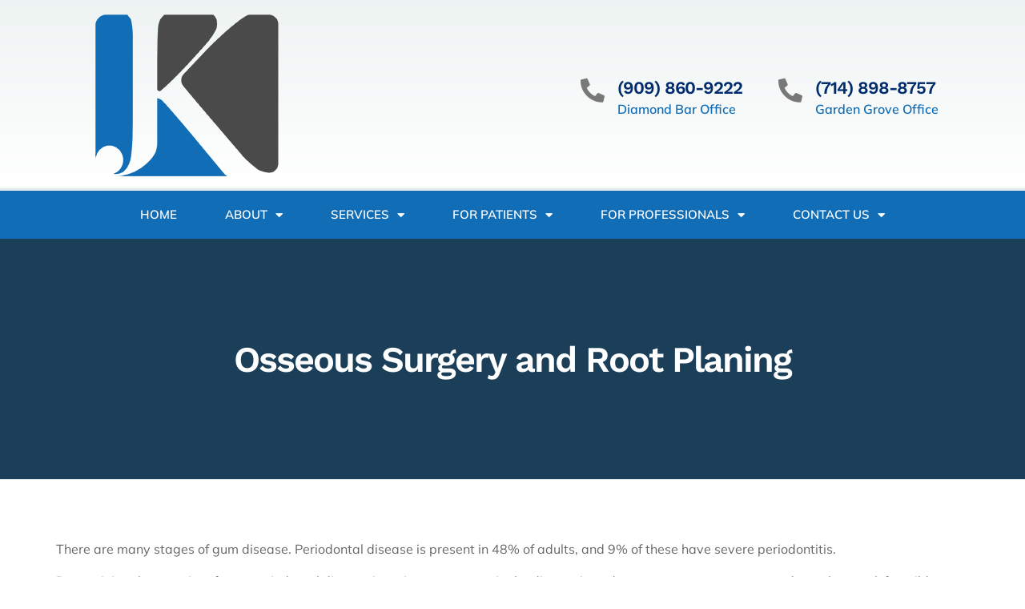

--- FILE ---
content_type: text/html; charset=UTF-8
request_url: https://drjinkim.com/our-services/osseous-surgery/
body_size: 37597
content:
<!doctype html>
<html lang="en-US">
<head>
	<meta charset="UTF-8">
	<meta name="viewport" content="width=device-width, initial-scale=1">
	<link rel="profile" href="https://gmpg.org/xfn/11">
	<meta name='robots' content='index, follow, max-image-preview:large, max-snippet:-1, max-video-preview:-1' />
	<style></style>
	
	<!-- This site is optimized with the Yoast SEO plugin v26.7 - https://yoast.com/wordpress/plugins/seo/ -->
	<title>Osseous Surgery | Jin Y. Kim, DDS, MPH, MS, FACD</title>
<style id="wpr-usedcss">img:is([sizes=auto i],[sizes^="auto," i]){contain-intrinsic-size:3000px 1500px}img.emoji{display:inline!important;border:none!important;box-shadow:none!important;height:1em!important;width:1em!important;margin:0 .07em!important;vertical-align:-.1em!important;background:0 0!important;padding:0!important}:root{--wp--preset--aspect-ratio--square:1;--wp--preset--aspect-ratio--4-3:4/3;--wp--preset--aspect-ratio--3-4:3/4;--wp--preset--aspect-ratio--3-2:3/2;--wp--preset--aspect-ratio--2-3:2/3;--wp--preset--aspect-ratio--16-9:16/9;--wp--preset--aspect-ratio--9-16:9/16;--wp--preset--color--black:#000000;--wp--preset--color--cyan-bluish-gray:#abb8c3;--wp--preset--color--white:#ffffff;--wp--preset--color--pale-pink:#f78da7;--wp--preset--color--vivid-red:#cf2e2e;--wp--preset--color--luminous-vivid-orange:#ff6900;--wp--preset--color--luminous-vivid-amber:#fcb900;--wp--preset--color--light-green-cyan:#7bdcb5;--wp--preset--color--vivid-green-cyan:#00d084;--wp--preset--color--pale-cyan-blue:#8ed1fc;--wp--preset--color--vivid-cyan-blue:#0693e3;--wp--preset--color--vivid-purple:#9b51e0;--wp--preset--gradient--vivid-cyan-blue-to-vivid-purple:linear-gradient(135deg,rgba(6, 147, 227, 1) 0%,rgb(155, 81, 224) 100%);--wp--preset--gradient--light-green-cyan-to-vivid-green-cyan:linear-gradient(135deg,rgb(122, 220, 180) 0%,rgb(0, 208, 130) 100%);--wp--preset--gradient--luminous-vivid-amber-to-luminous-vivid-orange:linear-gradient(135deg,rgba(252, 185, 0, 1) 0%,rgba(255, 105, 0, 1) 100%);--wp--preset--gradient--luminous-vivid-orange-to-vivid-red:linear-gradient(135deg,rgba(255, 105, 0, 1) 0%,rgb(207, 46, 46) 100%);--wp--preset--gradient--very-light-gray-to-cyan-bluish-gray:linear-gradient(135deg,rgb(238, 238, 238) 0%,rgb(169, 184, 195) 100%);--wp--preset--gradient--cool-to-warm-spectrum:linear-gradient(135deg,rgb(74, 234, 220) 0%,rgb(151, 120, 209) 20%,rgb(207, 42, 186) 40%,rgb(238, 44, 130) 60%,rgb(251, 105, 98) 80%,rgb(254, 248, 76) 100%);--wp--preset--gradient--blush-light-purple:linear-gradient(135deg,rgb(255, 206, 236) 0%,rgb(152, 150, 240) 100%);--wp--preset--gradient--blush-bordeaux:linear-gradient(135deg,rgb(254, 205, 165) 0%,rgb(254, 45, 45) 50%,rgb(107, 0, 62) 100%);--wp--preset--gradient--luminous-dusk:linear-gradient(135deg,rgb(255, 203, 112) 0%,rgb(199, 81, 192) 50%,rgb(65, 88, 208) 100%);--wp--preset--gradient--pale-ocean:linear-gradient(135deg,rgb(255, 245, 203) 0%,rgb(182, 227, 212) 50%,rgb(51, 167, 181) 100%);--wp--preset--gradient--electric-grass:linear-gradient(135deg,rgb(202, 248, 128) 0%,rgb(113, 206, 126) 100%);--wp--preset--gradient--midnight:linear-gradient(135deg,rgb(2, 3, 129) 0%,rgb(40, 116, 252) 100%);--wp--preset--font-size--small:13px;--wp--preset--font-size--medium:20px;--wp--preset--font-size--large:36px;--wp--preset--font-size--x-large:42px;--wp--preset--spacing--20:0.44rem;--wp--preset--spacing--30:0.67rem;--wp--preset--spacing--40:1rem;--wp--preset--spacing--50:1.5rem;--wp--preset--spacing--60:2.25rem;--wp--preset--spacing--70:3.38rem;--wp--preset--spacing--80:5.06rem;--wp--preset--shadow--natural:6px 6px 9px rgba(0, 0, 0, .2);--wp--preset--shadow--deep:12px 12px 50px rgba(0, 0, 0, .4);--wp--preset--shadow--sharp:6px 6px 0px rgba(0, 0, 0, .2);--wp--preset--shadow--outlined:6px 6px 0px -3px rgba(255, 255, 255, 1),6px 6px rgba(0, 0, 0, 1);--wp--preset--shadow--crisp:6px 6px 0px rgba(0, 0, 0, 1)}:root{--wp--style--global--content-size:800px;--wp--style--global--wide-size:1200px}:where(body){margin:0}:where(.wp-site-blocks)>*{margin-block-start:24px;margin-block-end:0}:where(.wp-site-blocks)>:first-child{margin-block-start:0}:where(.wp-site-blocks)>:last-child{margin-block-end:0}:root{--wp--style--block-gap:24px}:root :where(.is-layout-flow)>:first-child{margin-block-start:0}:root :where(.is-layout-flow)>:last-child{margin-block-end:0}:root :where(.is-layout-flow)>*{margin-block-start:24px;margin-block-end:0}:root :where(.is-layout-constrained)>:first-child{margin-block-start:0}:root :where(.is-layout-constrained)>:last-child{margin-block-end:0}:root :where(.is-layout-constrained)>*{margin-block-start:24px;margin-block-end:0}:root :where(.is-layout-flex){gap:24px}:root :where(.is-layout-grid){gap:24px}body{padding-top:0;padding-right:0;padding-bottom:0;padding-left:0}a:where(:not(.wp-element-button)){text-decoration:underline}:root :where(.wp-element-button,.wp-block-button__link){background-color:#32373c;border-width:0;color:#fff;font-family:inherit;font-size:inherit;line-height:inherit;padding:calc(.667em + 2px) calc(1.333em + 2px);text-decoration:none}:root :where(.wp-block-pullquote){font-size:1.5em;line-height:1.6}.wpa-alt,.wpa-ld{display:inline-block;position:relative}.wpa-focusable:focus{outline:solid 1px;outline-offset:1px}.wpa-ld .longdesc{position:absolute;width:100%;height:100%;top:0;overflow-y:scroll;box-sizing:border-box;background:rgba(255,255,255,.92);color:#111;padding:46px 1rem 1rem;text-align:start}.wpa-ld .longdesc,.wpa-ld .longdesc p{font-size:clamp( 16px, 1rem, 24px )}.wpa-ld .longdesc-link{position:absolute;display:inline-block;right:3px;bottom:3px;color:#000;background:rgba(255,255,255,.92);font-size:clamp( 14px, .875rem, 20px );padding:2px;border-radius:3px}.wpa-alt .wpa-alt-text{position:absolute;width:calc(100% - 2em);height:fit-content;bottom:0;box-sizing:border-box;background:rgba(255,255,255,.92);padding:1rem;margin:1rem;border-radius:15px;box-shadow:0 0 6px #333;text-align:start;z-index:10;font-size:clamp( 16px, 1rem, 24px );line-height:1.5;color:#111}.rtl .wpa-alt .wpa-alt-text,.rtl .wpa-ld .longdesc{text-align:right}.wpa-alt a.wpa-toggle,.wpa-alt button.wpa-toggle,.wpa-ld a.wpa-toggle,.wpa-ld button.wpa-toggle,button.wpa-video{all:unset;background:#111;display:block;color:#fff;border-radius:32px!important;height:28px!important;width:28px!important;display:flex!important;align-items:center;justify-content:center;position:absolute!important;z-index:10;padding:4px!important;border:1px solid currentColor!important}.wpa-alt button{font-family:monospace!important;font-size:clamp( 14px,.875rem,20px )!important}.wpa-alt button.wpa-toggle:active,.wpa-ld button.wpa-toggle:active{background:#f6f6f6;color:#111}.wpa-alt button.wpa-toggle,.wpa-ld button.wpa-toggle,button.wpa-video{top:4px;left:4px}.wpa-alt button.wpa-toggle:focus,.wpa-alt button.wpa-toggle:hover,.wpa-ld button.wpa-toggle:focus,.wpa-ld button.wpa-toggle:hover,button.wpa-video:focus,button.wpa-video:hover{outline:currentColor solid 2px;outline-offset:1px}button.wpa-video[aria-pressed=true] .dashicons::before{content:"\f522"/''}.wpa-alt button.wpa-toggle[aria-expanded=true],.wpa-ld button.wpa-toggle[aria-expanded=true]{color:#111;background:#f6f6f6}.wpa-alt button:focus,.wpa-alt button:hover,.wpa-ld button:focus,.wpa-ld button:hover{cursor:pointer}.wpa-alt .wpa-ld button{left:46px}:root{--admin-bar-top:7px}:root{--wp-admin-theme-color:#3858e9;--wp-admin-theme-color--rgb:56,88,233;--wp-admin-theme-color-darker-10:#2145e6;--wp-admin-theme-color-darker-10--rgb:33,69,230;--wp-admin-theme-color-darker-20:#183ad6;--wp-admin-theme-color-darker-20--rgb:24,58,214;--wp-admin-border-width-focus:2px}@media (min-resolution:192dpi){:root{--wp-admin-border-width-focus:1.5px}}html{line-height:1.15;-webkit-text-size-adjust:100%}*,:after,:before{box-sizing:border-box}body{background-color:#fff;color:#333;font-family:-apple-system,BlinkMacSystemFont,'Segoe UI',Roboto,'Helvetica Neue',Arial,'Noto Sans',sans-serif,'Apple Color Emoji','Segoe UI Emoji','Segoe UI Symbol','Noto Color Emoji';font-size:1rem;font-weight:400;line-height:1.5;margin:0;-webkit-font-smoothing:antialiased;-moz-osx-font-smoothing:grayscale}h1,h3,h5,h6{color:inherit;font-family:inherit;font-weight:500;line-height:1.2;margin-block-end:1rem;margin-block-start:.5rem}h1{font-size:2.5rem}h3{font-size:1.75rem}h5{font-size:1.25rem}h6{font-size:1rem}p{margin-block-end:.9rem;margin-block-start:0}a{background-color:transparent;color:#c36;text-decoration:none}a:active,a:hover{color:#336}a:not([href]):not([tabindex]),a:not([href]):not([tabindex]):focus,a:not([href]):not([tabindex]):hover{color:inherit;text-decoration:none}a:not([href]):not([tabindex]):focus{outline:0}strong{font-weight:bolder}code{font-family:monospace,monospace;font-size:1em}sub{font-size:75%;line-height:0;position:relative;vertical-align:baseline}sub{bottom:-.25em}img{border-style:none;height:auto;max-width:100%}figcaption{color:#333;font-size:16px;font-style:italic;font-weight:400;line-height:1.4}[hidden],template{display:none}@media print{*,:after,:before{background:0 0!important;box-shadow:none!important;color:#000!important;text-shadow:none!important}a,a:visited{text-decoration:underline}a[href]:after{content:" (" attr(href) ")"}a[href^="#"]:after{content:""}img,tr{-moz-column-break-inside:avoid;break-inside:avoid}h3,p{orphans:3;widows:3}h3{-moz-column-break-after:avoid;break-after:avoid}}label{display:inline-block;line-height:1;vertical-align:middle}button,input,optgroup,select,textarea{font-family:inherit;font-size:1rem;line-height:1.5;margin:0}input[type=date],input[type=email],input[type=number],input[type=search],input[type=text],input[type=url],select,textarea{border:1px solid #666;border-radius:3px;padding:.5rem 1rem;transition:all .3s;width:100%}input[type=date]:focus,input[type=email]:focus,input[type=number]:focus,input[type=search]:focus,input[type=text]:focus,input[type=url]:focus,select:focus,textarea:focus{border-color:#333}button,input{overflow:visible}button,select{text-transform:none}[type=button],[type=submit],button{-webkit-appearance:button;width:auto}[type=button],[type=submit],button{background-color:transparent;border:1px solid #c36;border-radius:3px;color:#c36;display:inline-block;font-size:1rem;font-weight:400;padding:.5rem 1rem;text-align:center;transition:all .3s;-webkit-user-select:none;-moz-user-select:none;user-select:none;white-space:nowrap}[type=button]:focus:not(:focus-visible),[type=submit]:focus:not(:focus-visible),button:focus:not(:focus-visible){outline:0}[type=button]:focus,[type=button]:hover,[type=submit]:focus,[type=submit]:hover,button:focus,button:hover{background-color:#c36;color:#fff;text-decoration:none}[type=button]:not(:disabled),[type=submit]:not(:disabled),button:not(:disabled){cursor:pointer}fieldset{padding:.35em .75em .625em}legend{box-sizing:border-box;color:inherit;display:table;max-width:100%;padding:0;white-space:normal}progress{vertical-align:baseline}textarea{overflow:auto;resize:vertical}[type=checkbox],[type=radio]{box-sizing:border-box;padding:0}[type=number]::-webkit-inner-spin-button,[type=number]::-webkit-outer-spin-button{height:auto}[type=search]{-webkit-appearance:textfield;outline-offset:-2px}[type=search]::-webkit-search-decoration{-webkit-appearance:none}::-webkit-file-upload-button{-webkit-appearance:button;font:inherit}select{display:block}table{background-color:transparent;border-collapse:collapse;border-spacing:0;font-size:.9em;margin-block-end:15px;width:100%}table tbody+tbody{border-block-start:2px solid hsla(0,0%,50%,.502)}li,ul{background:0 0;border:0;font-size:100%;margin-block-end:0;margin-block-start:0;outline:0;vertical-align:baseline}.sticky{display:block;position:relative}.hide{display:none!important}.site-header:not(.dynamic-header){margin-inline-end:auto;margin-inline-start:auto;width:100%}@media(max-width:575px){.site-header:not(.dynamic-header){padding-inline-end:10px;padding-inline-start:10px}}@media(min-width:576px){.site-header:not(.dynamic-header){max-width:500px}}@media(min-width:768px){.site-header:not(.dynamic-header){max-width:600px}}@media(min-width:992px){.site-header:not(.dynamic-header){max-width:800px}}@media(min-width:1200px){.site-header:not(.dynamic-header){max-width:1140px}}.site-header+.elementor{min-height:calc(100vh - 320px)}.site-header{display:flex;flex-wrap:wrap;justify-content:space-between;padding-block-end:1rem;padding-block-start:1rem;position:relative}.site-navigation-toggle-holder{align-items:center;display:flex;padding:8px 15px}.site-navigation-toggle-holder .site-navigation-toggle{align-items:center;background-color:rgba(0,0,0,.05);border:0 solid;border-radius:3px;color:#494c4f;cursor:pointer;display:flex;justify-content:center;padding:.5rem}.site-navigation-dropdown{bottom:0;left:0;margin-block-start:10px;position:absolute;transform-origin:top;transition:max-height .3s,transform .3s;width:100%;z-index:10000}.site-navigation-toggle-holder:not(.elementor-active)+.site-navigation-dropdown{max-height:0;transform:scaleY(0)}.site-navigation-toggle-holder.elementor-active+.site-navigation-dropdown{max-height:100vh;transform:scaleY(1)}.site-navigation-dropdown ul{padding:0}.site-navigation-dropdown ul.menu{background:#fff;margin:0;padding:0;position:absolute;width:100%}.site-navigation-dropdown ul.menu li{display:block;position:relative;width:100%}.site-navigation-dropdown ul.menu li a{background:#fff;box-shadow:inset 0 -1px 0 rgba(0,0,0,.102);color:#55595c;display:block;padding:20px}.site-navigation-dropdown ul.menu li.current-menu-item a{background:#55595c;color:#fff}.site-navigation-dropdown ul.menu>li li{max-height:0;transform:scaleY(0);transform-origin:top;transition:max-height .3s,transform .3s}.site-navigation-dropdown ul.menu li.elementor-active>ul>li{max-height:100vh;transform:scaleY(1)}:root{--direction-multiplier:1}body.rtl,html[dir=rtl]{--direction-multiplier:-1}.elementor-screen-only,.screen-reader-text,.screen-reader-text span{height:1px;margin:-1px;overflow:hidden;padding:0;position:absolute;top:-10000em;width:1px;clip:rect(0,0,0,0);border:0}.elementor *,.elementor :after,.elementor :before{box-sizing:border-box}.elementor a{box-shadow:none;text-decoration:none}.elementor img{border:none;border-radius:0;box-shadow:none;height:auto;max-width:100%}.elementor .elementor-widget:not(.elementor-widget-text-editor):not(.elementor-widget-theme-post-content) figure{margin:0}.elementor iframe,.elementor object,.elementor video{border:none;line-height:1;margin:0;max-width:100%;width:100%}.elementor .elementor-background-overlay{inset:0;position:absolute}.elementor-widget-wrap .elementor-element.elementor-widget__width-auto{max-width:100%}.elementor-element{--flex-direction:initial;--flex-wrap:initial;--justify-content:initial;--align-items:initial;--align-content:initial;--gap:initial;--flex-basis:initial;--flex-grow:initial;--flex-shrink:initial;--order:initial;--align-self:initial;align-self:var(--align-self);flex-basis:var(--flex-basis);flex-grow:var(--flex-grow);flex-shrink:var(--flex-shrink);order:var(--order)}.elementor-element:where(.e-con-full,.elementor-widget){align-content:var(--align-content);align-items:var(--align-items);flex-direction:var(--flex-direction);flex-wrap:var(--flex-wrap);gap:var(--row-gap) var(--column-gap);justify-content:var(--justify-content)}.elementor-invisible{visibility:hidden}.elementor-align-right{text-align:right}.elementor-align-right .elementor-button{width:auto}@media (max-width:767px){.elementor-mobile-align-center{text-align:center}.elementor-mobile-align-center .elementor-button{width:auto}.elementor-column{width:100%}}:root{--page-title-display:block}.elementor-page-title{display:var(--page-title-display)}.elementor-section{position:relative}.elementor-section .elementor-container{display:flex;margin-left:auto;margin-right:auto;position:relative}@media (max-width:1024px){.elementor-tablet-align-center{text-align:center}.elementor-tablet-align-center .elementor-button{width:auto}.elementor-section .elementor-container{flex-wrap:wrap}}.elementor-section.elementor-section-items-middle>.elementor-container{align-items:center}.elementor-widget-wrap{align-content:flex-start;flex-wrap:wrap;position:relative;width:100%}.elementor:not(.elementor-bc-flex-widget) .elementor-widget-wrap{display:flex}.elementor-widget-wrap>.elementor-element{width:100%}.elementor-widget-wrap.e-swiper-container{width:calc(100% - (var(--e-column-margin-left,0px) + var(--e-column-margin-right,0px)))}.elementor-widget{position:relative}.elementor-widget:not(:last-child){margin-bottom:var(--kit-widget-spacing,20px)}.elementor-widget:not(:last-child).elementor-widget__width-auto{margin-bottom:0}.elementor-column{display:flex;min-height:1px;position:relative}.elementor-column-gap-default>.elementor-column>.elementor-element-populated{padding:10px}.elementor-inner-section .elementor-column-gap-no .elementor-element-populated{padding:0}@media (min-width:768px){.elementor-column.elementor-col-33{width:33.333%}.elementor-column.elementor-col-50{width:50%}.elementor-column.elementor-col-100{width:100%}}.elementor-grid{display:grid;grid-column-gap:var(--grid-column-gap);grid-row-gap:var(--grid-row-gap)}.elementor-grid .elementor-grid-item{min-width:0}.elementor-grid-0 .elementor-grid{display:inline-block;margin-bottom:calc(-1 * var(--grid-row-gap));width:100%;word-spacing:var(--grid-column-gap)}.elementor-grid-0 .elementor-grid .elementor-grid-item{display:inline-block;margin-bottom:var(--grid-row-gap);word-break:break-word}@media (min-width:1025px){#elementor-device-mode:after{content:"desktop"}}@media (min-width:-1){#elementor-device-mode:after{content:"widescreen"}}@media (max-width:-1){#elementor-device-mode:after{content:"laptop";content:"tablet_extra"}}@media (max-width:1024px){#elementor-device-mode:after{content:"tablet"}}@media (max-width:-1){#elementor-device-mode:after{content:"mobile_extra"}}@media (prefers-reduced-motion:no-preference){html{scroll-behavior:smooth}}.e-con{--border-radius:0;--border-top-width:0px;--border-right-width:0px;--border-bottom-width:0px;--border-left-width:0px;--border-style:initial;--border-color:initial;--container-widget-width:100%;--container-widget-height:initial;--container-widget-flex-grow:0;--container-widget-align-self:initial;--content-width:min(100%,var(--container-max-width,1140px));--width:100%;--min-height:initial;--height:auto;--text-align:initial;--margin-top:0px;--margin-right:0px;--margin-bottom:0px;--margin-left:0px;--padding-top:var(--container-default-padding-top,10px);--padding-right:var(--container-default-padding-right,10px);--padding-bottom:var(--container-default-padding-bottom,10px);--padding-left:var(--container-default-padding-left,10px);--position:relative;--z-index:revert;--overflow:visible;--gap:var(--widgets-spacing,20px);--row-gap:var(--widgets-spacing-row,20px);--column-gap:var(--widgets-spacing-column,20px);--overlay-mix-blend-mode:initial;--overlay-opacity:1;--overlay-transition:0.3s;--e-con-grid-template-columns:repeat(3,1fr);--e-con-grid-template-rows:repeat(2,1fr);border-radius:var(--border-radius);height:var(--height);min-height:var(--min-height);min-width:0;overflow:var(--overflow);position:var(--position);width:var(--width);z-index:var(--z-index);--flex-wrap-mobile:wrap;margin-block-end:var(--margin-block-end);margin-block-start:var(--margin-block-start);margin-inline-end:var(--margin-inline-end);margin-inline-start:var(--margin-inline-start);padding-inline-end:var(--padding-inline-end);padding-inline-start:var(--padding-inline-start)}.e-con:where(:not(.e-div-block-base)){transition:background var(--background-transition,.3s),border var(--border-transition,.3s),box-shadow var(--border-transition,.3s),transform var(--e-con-transform-transition-duration,.4s)}.e-con{--margin-block-start:var(--margin-top);--margin-block-end:var(--margin-bottom);--margin-inline-start:var(--margin-left);--margin-inline-end:var(--margin-right);--padding-inline-start:var(--padding-left);--padding-inline-end:var(--padding-right);--padding-block-start:var(--padding-top);--padding-block-end:var(--padding-bottom);--border-block-start-width:var(--border-top-width);--border-block-end-width:var(--border-bottom-width);--border-inline-start-width:var(--border-left-width);--border-inline-end-width:var(--border-right-width)}body.rtl .e-con{--padding-inline-start:var(--padding-right);--padding-inline-end:var(--padding-left);--margin-inline-start:var(--margin-right);--margin-inline-end:var(--margin-left);--border-inline-start-width:var(--border-right-width);--border-inline-end-width:var(--border-left-width)}.e-con>.e-con-inner{padding-block-end:var(--padding-block-end);padding-block-start:var(--padding-block-start);text-align:var(--text-align)}.e-con,.e-con>.e-con-inner{display:var(--display)}.e-con>.e-con-inner{gap:var(--row-gap) var(--column-gap);height:100%;margin:0 auto;max-width:var(--content-width);padding-inline-end:0;padding-inline-start:0;width:100%}:is(.elementor-section-wrap,[data-elementor-id])>.e-con{--margin-left:auto;--margin-right:auto;max-width:min(100%,var(--width))}.e-con .elementor-widget.elementor-widget{margin-block-end:0}.e-con:before,.e-con>.elementor-motion-effects-container>.elementor-motion-effects-layer:before{border-block-end-width:var(--border-block-end-width);border-block-start-width:var(--border-block-start-width);border-color:var(--border-color);border-inline-end-width:var(--border-inline-end-width);border-inline-start-width:var(--border-inline-start-width);border-radius:var(--border-radius);border-style:var(--border-style);content:var(--background-overlay);display:block;height:max(100% + var(--border-top-width) + var(--border-bottom-width),100%);left:calc(0px - var(--border-left-width));mix-blend-mode:var(--overlay-mix-blend-mode);opacity:var(--overlay-opacity);position:absolute;top:calc(0px - var(--border-top-width));transition:var(--overlay-transition,.3s);width:max(100% + var(--border-left-width) + var(--border-right-width),100%)}.e-con:before{transition:background var(--overlay-transition,.3s),border-radius var(--border-transition,.3s),opacity var(--overlay-transition,.3s)}.e-con .elementor-widget{min-width:0}.e-con .elementor-widget.e-widget-swiper{width:100%}.e-con>.e-con-inner>.elementor-widget>.elementor-widget-container,.e-con>.elementor-widget>.elementor-widget-container{height:100%}.e-con.e-con>.e-con-inner>.elementor-widget,.elementor.elementor .e-con>.elementor-widget{max-width:100%}.e-con .elementor-widget:not(:last-child){--kit-widget-spacing:0px}.elementor-element:where(:not(.e-con)):where(:not(.e-div-block-base)) .elementor-widget-container,.elementor-element:where(:not(.e-con)):where(:not(.e-div-block-base)):not(:has(.elementor-widget-container)){transition:background .3s,border .3s,border-radius .3s,box-shadow .3s,transform var(--e-transform-transition-duration,.4s)}.elementor-heading-title{line-height:1;margin:0;padding:0}.elementor-button{background-color:#69727d;border-radius:3px;color:#fff;display:inline-block;font-size:15px;line-height:1;padding:12px 24px;fill:#fff;text-align:center;transition:all .3s}.elementor-button:focus,.elementor-button:hover,.elementor-button:visited{color:#fff}.elementor-button-content-wrapper{display:flex;flex-direction:row;gap:5px;justify-content:center}.elementor-button-icon{align-items:center;display:flex}.elementor-button-icon svg{height:auto;width:1em}.elementor-button-icon .e-font-icon-svg{height:1em}.elementor-button-text{display:inline-block}.elementor-button span{text-decoration:inherit}.elementor-icon{color:#69727d;display:inline-block;font-size:50px;line-height:1;text-align:center;transition:all .3s}.elementor-icon:hover{color:#69727d}.elementor-icon i,.elementor-icon svg{display:block;height:1em;position:relative;width:1em}.elementor-icon i:before,.elementor-icon svg:before{left:50%;position:absolute;transform:translateX(-50%)}.elementor-shape-rounded .elementor-icon{border-radius:10%}.animated{animation-duration:1.25s}.animated.reverse{animation-direction:reverse;animation-fill-mode:forwards}@media (prefers-reduced-motion:reduce){.animated{animation:none!important}html *{transition-delay:0s!important;transition-duration:0s!important}}@media (max-width:767px){#elementor-device-mode:after{content:"mobile"}.elementor .elementor-hidden-mobile{display:none}}.elementor-kit-10{--e-global-color-primary:#106DB6;--e-global-color-secondary:#082E4B;--e-global-color-text:#666666;--e-global-color-accent:#A2BEBB;--e-global-color-fc28385:#2F918A;--e-global-color-21bfb04:#FFFFFF;--e-global-color-ad41708:#F8F8F8;--e-global-color-57a29b1:#E6E9ED;--e-global-color-d345fd2:#A7A7A7;--e-global-color-08fcc9d:#787878;--e-global-color-e5e9561:#292929;--e-global-color-f06adda:#111111;--e-global-typography-primary-font-family:"Work Sans";--e-global-typography-primary-font-size:45px;--e-global-typography-primary-font-weight:600;--e-global-typography-primary-line-height:1.1em;--e-global-typography-primary-letter-spacing:-2px;--e-global-typography-secondary-font-family:"Work Sans";--e-global-typography-secondary-font-size:40px;--e-global-typography-secondary-font-weight:600;--e-global-typography-secondary-line-height:1.1em;--e-global-typography-secondary-letter-spacing:-1px;--e-global-typography-text-font-family:"Work Sans";--e-global-typography-text-font-size:40px;--e-global-typography-text-font-weight:600;--e-global-typography-text-line-height:1.1em;--e-global-typography-text-letter-spacing:-1px;--e-global-typography-accent-font-family:"Work Sans";--e-global-typography-accent-font-size:30px;--e-global-typography-accent-font-weight:600;--e-global-typography-accent-line-height:1.3em;--e-global-typography-accent-letter-spacing:-1px;--e-global-typography-61eed76-font-family:"Work Sans";--e-global-typography-61eed76-font-size:22px;--e-global-typography-61eed76-line-height:1.1em;--e-global-typography-61eed76-letter-spacing:-1px;--e-global-typography-92b0a2d-font-family:"Work Sans";--e-global-typography-92b0a2d-font-size:19px;--e-global-typography-92b0a2d-line-height:1.1em;--e-global-typography-f500460-font-family:"Mulish";--e-global-typography-f500460-font-size:16px;--e-global-typography-f500460-line-height:1.6em;--e-global-typography-ba6914a-font-family:"Mulish";--e-global-typography-ba6914a-font-size:16px;--e-global-typography-ba6914a-font-weight:600;--e-global-typography-ba6914a-line-height:1.2em;--e-global-typography-317d263-font-family:"Work Sans";--e-global-typography-317d263-font-size:300px;--e-global-typography-317d263-font-weight:700;--e-global-typography-317d263-line-height:1.2em;--e-global-typography-317d263-letter-spacing:-1px;--e-global-typography-99dd0b2-font-family:"Work Sans";--e-global-typography-99dd0b2-font-size:90px;--e-global-typography-99dd0b2-line-height:1.1em;--e-global-typography-99dd0b2-letter-spacing:-1px;--e-global-typography-2bd9da1-font-family:"Work Sans";--e-global-typography-2bd9da1-font-size:70px;--e-global-typography-2bd9da1-line-height:1.2em;--e-global-typography-2bd9da1-letter-spacing:-1px;--e-global-typography-f95c007-font-family:"Mulish";--e-global-typography-f95c007-font-size:13px;--e-global-typography-f95c007-font-weight:600;--e-global-typography-f95c007-line-height:1.2em;color:var(--e-global-color-text);font-family:var( --e-global-typography-f500460-font-family ),Sans-serif;font-size:var( --e-global-typography-f500460-font-size );line-height:var( --e-global-typography-f500460-line-height )}.elementor-kit-10 .elementor-button,.elementor-kit-10 button,.elementor-kit-10 input[type=button],.elementor-kit-10 input[type=submit]{background-color:var(--e-global-color-primary);font-family:var( --e-global-typography-ba6914a-font-family ),Sans-serif;font-size:var( --e-global-typography-ba6914a-font-size );font-weight:var(--e-global-typography-ba6914a-font-weight);line-height:var( --e-global-typography-ba6914a-line-height );color:var(--e-global-color-21bfb04);border-style:solid;border-width:0;border-radius:5px 5px 5px 5px;padding:16px 24px}.elementor-kit-10 .elementor-button:focus,.elementor-kit-10 .elementor-button:hover,.elementor-kit-10 button:focus,.elementor-kit-10 button:hover,.elementor-kit-10 input[type=button]:focus,.elementor-kit-10 input[type=button]:hover,.elementor-kit-10 input[type=submit]:focus,.elementor-kit-10 input[type=submit]:hover{background-color:var(--e-global-color-fc28385);color:var(--e-global-color-21bfb04);border-style:solid;border-width:0;border-radius:5px 5px 5px 5px}.elementor-kit-10 p{margin-block-end:15px}.elementor-kit-10 a{color:var(--e-global-color-primary)}.elementor-kit-10 a:hover{color:var(--e-global-color-fc28385)}.elementor-kit-10 h1{color:var(--e-global-color-secondary);font-family:var( --e-global-typography-primary-font-family ),Sans-serif;font-size:var( --e-global-typography-primary-font-size );font-weight:var(--e-global-typography-primary-font-weight);line-height:var( --e-global-typography-primary-line-height );letter-spacing:var( --e-global-typography-primary-letter-spacing )}.elementor-kit-10 h3{color:var(--e-global-color-secondary);font-family:var( --e-global-typography-text-font-family ),Sans-serif;font-size:var( --e-global-typography-text-font-size );font-weight:var(--e-global-typography-text-font-weight);line-height:var( --e-global-typography-text-line-height );letter-spacing:var( --e-global-typography-text-letter-spacing )}.elementor-kit-10 h5{color:var(--e-global-color-secondary);font-family:var( --e-global-typography-61eed76-font-family ),Sans-serif;font-size:var( --e-global-typography-61eed76-font-size );line-height:var( --e-global-typography-61eed76-line-height );letter-spacing:var( --e-global-typography-61eed76-letter-spacing )}.elementor-kit-10 h6{color:var(--e-global-color-primary);font-family:var( --e-global-typography-92b0a2d-font-family ),Sans-serif;font-size:var( --e-global-typography-92b0a2d-font-size );line-height:var( --e-global-typography-92b0a2d-line-height )}.elementor-kit-10 label{color:var(--e-global-color-e5e9561);font-family:var( --e-global-typography-f500460-font-family ),Sans-serif;font-size:var( --e-global-typography-f500460-font-size );line-height:var( --e-global-typography-f500460-line-height )}.elementor-kit-10 input:not([type=button]):not([type=submit]),.elementor-kit-10 textarea{font-family:var( --e-global-typography-f500460-font-family ),Sans-serif;font-size:var( --e-global-typography-f500460-font-size );line-height:var( --e-global-typography-f500460-line-height );color:var(--e-global-color-text);background-color:var(--e-global-color-ad41708);border-style:solid;border-width:0;border-radius:3px 3px 3px 3px;padding:13px 15px}.elementor-kit-10 input:focus:not([type=button]):not([type=submit]),.elementor-kit-10 textarea:focus{border-radius:3px 3px 3px 3px}.elementor-section.elementor-section-boxed>.elementor-container{max-width:1140px}.e-con{--container-max-width:1140px}.elementor-widget:not(:last-child){margin-block-end:20px}.elementor-element{--widgets-spacing:20px 20px;--widgets-spacing-row:20px;--widgets-spacing-column:20px}.site-header{padding-inline-end:0px;padding-inline-start:0px}@media(max-width:1024px){.elementor-kit-10{--e-global-typography-primary-font-size:45px;--e-global-typography-secondary-font-size:45px;--e-global-typography-text-font-size:35px;--e-global-typography-accent-font-size:25px;--e-global-typography-ba6914a-line-height:1.3em;--e-global-typography-317d263-font-size:250px;--e-global-typography-99dd0b2-font-size:85px;font-size:var( --e-global-typography-f500460-font-size );line-height:var( --e-global-typography-f500460-line-height )}.elementor-kit-10 h1{font-size:var( --e-global-typography-primary-font-size );line-height:var( --e-global-typography-primary-line-height );letter-spacing:var( --e-global-typography-primary-letter-spacing )}.elementor-kit-10 h3{font-size:var( --e-global-typography-text-font-size );line-height:var( --e-global-typography-text-line-height );letter-spacing:var( --e-global-typography-text-letter-spacing )}.elementor-kit-10 h5{font-size:var( --e-global-typography-61eed76-font-size );line-height:var( --e-global-typography-61eed76-line-height );letter-spacing:var( --e-global-typography-61eed76-letter-spacing )}.elementor-kit-10 h6{font-size:var( --e-global-typography-92b0a2d-font-size );line-height:var( --e-global-typography-92b0a2d-line-height )}.elementor-kit-10 .elementor-button,.elementor-kit-10 button,.elementor-kit-10 input[type=button],.elementor-kit-10 input[type=submit]{font-size:var( --e-global-typography-ba6914a-font-size );line-height:var( --e-global-typography-ba6914a-line-height )}.elementor-kit-10 label{font-size:var( --e-global-typography-f500460-font-size );line-height:var( --e-global-typography-f500460-line-height )}.elementor-kit-10 input:not([type=button]):not([type=submit]),.elementor-kit-10 textarea{font-size:var( --e-global-typography-f500460-font-size );line-height:var( --e-global-typography-f500460-line-height )}.elementor-section.elementor-section-boxed>.elementor-container{max-width:1024px}.e-con{--container-max-width:1024px}}@media(max-width:767px){table table{font-size:.8em}.elementor-kit-10{--e-global-typography-primary-font-size:40px;--e-global-typography-secondary-font-size:33px;--e-global-typography-text-font-size:28px;--e-global-typography-accent-font-size:22px;--e-global-typography-61eed76-font-size:21px;--e-global-typography-92b0a2d-font-size:18px;--e-global-typography-f500460-font-size:14px;--e-global-typography-ba6914a-font-size:15px;--e-global-typography-317d263-font-size:130px;--e-global-typography-99dd0b2-font-size:55px;--e-global-typography-2bd9da1-font-size:45px;font-size:var( --e-global-typography-f500460-font-size );line-height:var( --e-global-typography-f500460-line-height )}.elementor-kit-10 h1{font-size:var( --e-global-typography-primary-font-size );line-height:var( --e-global-typography-primary-line-height );letter-spacing:var( --e-global-typography-primary-letter-spacing )}.elementor-kit-10 h3{font-size:var( --e-global-typography-text-font-size );line-height:var( --e-global-typography-text-line-height );letter-spacing:var( --e-global-typography-text-letter-spacing )}.elementor-kit-10 h5{font-size:var( --e-global-typography-61eed76-font-size );line-height:var( --e-global-typography-61eed76-line-height );letter-spacing:var( --e-global-typography-61eed76-letter-spacing )}.elementor-kit-10 h6{font-size:var( --e-global-typography-92b0a2d-font-size );line-height:var( --e-global-typography-92b0a2d-line-height )}.elementor-kit-10 .elementor-button,.elementor-kit-10 button,.elementor-kit-10 input[type=button],.elementor-kit-10 input[type=submit]{font-size:var( --e-global-typography-ba6914a-font-size );line-height:var( --e-global-typography-ba6914a-line-height )}.elementor-kit-10 label{font-size:var( --e-global-typography-f500460-font-size );line-height:var( --e-global-typography-f500460-line-height )}.elementor-kit-10 input:not([type=button]):not([type=submit]),.elementor-kit-10 textarea{font-size:var( --e-global-typography-f500460-font-size );line-height:var( --e-global-typography-f500460-line-height )}.elementor-section.elementor-section-boxed>.elementor-container{max-width:767px}.e-con{--container-max-width:767px}}#copyright a{color:#e6e9ed!important}#copyright a:hover{color:#a2bebb!important}.elementor-widget-image{text-align:center}.elementor-widget-image a{display:inline-block}.elementor-widget-image img{display:inline-block;vertical-align:middle}@keyframes elementor-animation-wobble-vertical{16.65%{transform:translateY(8px)}33.3%{transform:translateY(-6px)}49.95%{transform:translateY(4px)}66.6%{transform:translateY(-2px)}83.25%{transform:translateY(1px)}100%{transform:translateY(0)}}.elementor-animation-wobble-vertical:active,.elementor-animation-wobble-vertical:focus,.elementor-animation-wobble-vertical:hover{animation-name:elementor-animation-wobble-vertical;animation-duration:1s;animation-timing-function:ease-in-out;animation-iteration-count:1}.elementor-widget-icon-box .elementor-icon-box-wrapper{display:flex;flex-direction:column;gap:var(--icon-box-icon-margin,15px);text-align:center}.elementor-widget-icon-box .elementor-icon-box-content{flex-grow:1;width:100%}.elementor-widget-icon-box .elementor-icon-box-title a{color:inherit}.elementor-widget-icon-box .elementor-icon-box-description{margin:0}.elementor-item:after,.elementor-item:before{display:block;position:absolute;transition:.3s;transition-timing-function:cubic-bezier(.58,.3,.005,1)}.elementor-item:not(:hover):not(:focus):not(.elementor-item-active):not(.highlighted):after,.elementor-item:not(:hover):not(:focus):not(.elementor-item-active):not(.highlighted):before{opacity:0}.elementor-item-active:after,.elementor-item-active:before,.elementor-item.highlighted:after,.elementor-item.highlighted:before,.elementor-item:focus:after,.elementor-item:focus:before,.elementor-item:hover:after,.elementor-item:hover:before{transform:scale(1)}.e--pointer-background .elementor-item:after,.e--pointer-background .elementor-item:before{content:"";transition:.3s}.e--pointer-background .elementor-item:before{background:#3f444b;inset:0;z-index:-1}.e--pointer-background .elementor-item-active,.e--pointer-background .elementor-item.highlighted,.e--pointer-background .elementor-item:focus,.e--pointer-background .elementor-item:hover{color:#fff}.elementor-nav-menu--main .elementor-nav-menu a{transition:.4s}.elementor-nav-menu--main .elementor-nav-menu a,.elementor-nav-menu--main .elementor-nav-menu a.highlighted,.elementor-nav-menu--main .elementor-nav-menu a:focus,.elementor-nav-menu--main .elementor-nav-menu a:hover{padding:13px 20px}.elementor-nav-menu--main .elementor-nav-menu a.current{background:#1f2124;color:#fff}.elementor-nav-menu--main .elementor-nav-menu a.disabled{background:#3f444b;color:#88909b}.elementor-nav-menu--main .elementor-nav-menu ul{border-style:solid;border-width:0;padding:0;position:absolute;width:12em}.elementor-nav-menu--main .elementor-nav-menu span.scroll-down,.elementor-nav-menu--main .elementor-nav-menu span.scroll-up{background:#fff;display:none;height:20px;overflow:hidden;position:absolute;visibility:hidden}.elementor-nav-menu--main .elementor-nav-menu span.scroll-down-arrow,.elementor-nav-menu--main .elementor-nav-menu span.scroll-up-arrow{border:8px dashed transparent;border-bottom:8px solid #33373d;height:0;inset-block-start:-2px;inset-inline-start:50%;margin-inline-start:-8px;overflow:hidden;position:absolute;width:0}.elementor-nav-menu--main .elementor-nav-menu span.scroll-down-arrow{border-color:#33373d transparent transparent;border-style:solid dashed dashed;top:6px}.elementor-nav-menu--main .elementor-nav-menu--dropdown .sub-arrow .e-font-icon-svg,.elementor-nav-menu--main .elementor-nav-menu--dropdown .sub-arrow i{transform:rotate(calc(-90deg * var(--direction-multiplier,1)))}.elementor-nav-menu--main .elementor-nav-menu--dropdown .sub-arrow .e-font-icon-svg{fill:currentColor;height:1em;width:1em}.elementor-nav-menu--layout-horizontal{display:flex}.elementor-nav-menu--layout-horizontal .elementor-nav-menu{display:flex;flex-wrap:wrap}.elementor-nav-menu--layout-horizontal .elementor-nav-menu a{flex-grow:1;white-space:nowrap}.elementor-nav-menu--layout-horizontal .elementor-nav-menu>li{display:flex}.elementor-nav-menu--layout-horizontal .elementor-nav-menu>li ul,.elementor-nav-menu--layout-horizontal .elementor-nav-menu>li>.scroll-down{top:100%!important}.elementor-nav-menu--layout-horizontal .elementor-nav-menu>li:not(:first-child)>a{margin-inline-start:var(--e-nav-menu-horizontal-menu-item-margin)}.elementor-nav-menu--layout-horizontal .elementor-nav-menu>li:not(:first-child)>.scroll-down,.elementor-nav-menu--layout-horizontal .elementor-nav-menu>li:not(:first-child)>.scroll-up,.elementor-nav-menu--layout-horizontal .elementor-nav-menu>li:not(:first-child)>ul{inset-inline-start:var(--e-nav-menu-horizontal-menu-item-margin)!important}.elementor-nav-menu--layout-horizontal .elementor-nav-menu>li:not(:last-child)>a{margin-inline-end:var(--e-nav-menu-horizontal-menu-item-margin)}.elementor-nav-menu--layout-horizontal .elementor-nav-menu>li:not(:last-child):after{align-self:center;border-color:var(--e-nav-menu-divider-color,#000);border-left-style:var(--e-nav-menu-divider-style,solid);border-left-width:var(--e-nav-menu-divider-width,2px);content:var(--e-nav-menu-divider-content,none);height:var(--e-nav-menu-divider-height,35%)}.elementor-nav-menu__align-right .elementor-nav-menu{justify-content:flex-end;margin-left:auto}.elementor-nav-menu__align-right .elementor-nav-menu--layout-vertical>ul>li>a{justify-content:flex-end}.elementor-nav-menu__align-left .elementor-nav-menu{justify-content:flex-start;margin-right:auto}.elementor-nav-menu__align-left .elementor-nav-menu--layout-vertical>ul>li>a{justify-content:flex-start}.elementor-nav-menu__align-start .elementor-nav-menu{justify-content:flex-start;margin-inline-end:auto}.elementor-nav-menu__align-start .elementor-nav-menu--layout-vertical>ul>li>a{justify-content:flex-start}.elementor-nav-menu__align-end .elementor-nav-menu{justify-content:flex-end;margin-inline-start:auto}.elementor-nav-menu__align-end .elementor-nav-menu--layout-vertical>ul>li>a{justify-content:flex-end}.elementor-nav-menu__align-center .elementor-nav-menu{justify-content:center;margin-inline-end:auto;margin-inline-start:auto}.elementor-nav-menu__align-center .elementor-nav-menu--layout-vertical>ul>li>a{justify-content:center}.elementor-nav-menu__align-justify .elementor-nav-menu--layout-horizontal .elementor-nav-menu{width:100%}.elementor-nav-menu__align-justify .elementor-nav-menu--layout-horizontal .elementor-nav-menu>li{flex-grow:1}.elementor-nav-menu__align-justify .elementor-nav-menu--layout-horizontal .elementor-nav-menu>li>a{justify-content:center}.elementor-widget-nav-menu:not(.elementor-nav-menu--toggle) .elementor-menu-toggle{display:none}.elementor-widget-nav-menu .elementor-widget-container,.elementor-widget-nav-menu:not(:has(.elementor-widget-container)):not([class*=elementor-hidden-]){display:flex;flex-direction:column}.elementor-nav-menu{position:relative;z-index:2}.elementor-nav-menu:after{clear:both;content:" ";display:block;font:0/0 serif;height:0;overflow:hidden;visibility:hidden}.elementor-nav-menu,.elementor-nav-menu li,.elementor-nav-menu ul{display:block;line-height:normal;list-style:none;margin:0;padding:0;-webkit-tap-highlight-color:transparent}.elementor-nav-menu ul{display:none}.elementor-nav-menu ul ul a,.elementor-nav-menu ul ul a:active,.elementor-nav-menu ul ul a:focus,.elementor-nav-menu ul ul a:hover{border-left:16px solid transparent}.elementor-nav-menu ul ul ul a,.elementor-nav-menu ul ul ul a:active,.elementor-nav-menu ul ul ul a:focus,.elementor-nav-menu ul ul ul a:hover{border-left:24px solid transparent}.elementor-nav-menu ul ul ul ul a,.elementor-nav-menu ul ul ul ul a:active,.elementor-nav-menu ul ul ul ul a:focus,.elementor-nav-menu ul ul ul ul a:hover{border-left:32px solid transparent}.elementor-nav-menu ul ul ul ul ul a,.elementor-nav-menu ul ul ul ul ul a:active,.elementor-nav-menu ul ul ul ul ul a:focus,.elementor-nav-menu ul ul ul ul ul a:hover{border-left:40px solid transparent}.elementor-nav-menu a,.elementor-nav-menu li{position:relative}.elementor-nav-menu li{border-width:0}.elementor-nav-menu a{align-items:center;display:flex}.elementor-nav-menu a,.elementor-nav-menu a:focus,.elementor-nav-menu a:hover{line-height:20px;padding:10px 20px}.elementor-nav-menu a.current{background:#1f2124;color:#fff}.elementor-nav-menu a.disabled{color:#88909b;cursor:not-allowed}.elementor-nav-menu .e-plus-icon:before{content:"+"}.elementor-nav-menu .sub-arrow{align-items:center;display:flex;line-height:1;margin-block-end:-10px;margin-block-start:-10px;padding:10px;padding-inline-end:0}.elementor-nav-menu .sub-arrow i{pointer-events:none}.elementor-nav-menu .sub-arrow .fa.fa-chevron-down,.elementor-nav-menu .sub-arrow .fas.fa-chevron-down{font-size:.7em}.elementor-nav-menu .sub-arrow .e-font-icon-svg{height:1em;width:1em}.elementor-nav-menu .sub-arrow .e-font-icon-svg.fa-svg-chevron-down{height:.7em;width:.7em}.elementor-nav-menu--dropdown .elementor-item.elementor-item-active,.elementor-nav-menu--dropdown .elementor-item.highlighted,.elementor-nav-menu--dropdown .elementor-item:focus,.elementor-nav-menu--dropdown .elementor-item:hover,.elementor-sub-item.elementor-item-active,.elementor-sub-item.highlighted,.elementor-sub-item:focus,.elementor-sub-item:hover{background-color:#3f444b;color:#fff}.elementor-menu-toggle{align-items:center;background-color:rgba(0,0,0,.05);border:0 solid;border-radius:3px;color:#33373d;cursor:pointer;display:flex;font-size:var(--nav-menu-icon-size,22px);justify-content:center;padding:.25em}.elementor-menu-toggle.elementor-active .elementor-menu-toggle__icon--open,.elementor-menu-toggle:not(.elementor-active) .elementor-menu-toggle__icon--close{display:none}.elementor-menu-toggle .e-font-icon-svg{fill:#33373d;height:1em;width:1em}.elementor-menu-toggle svg{height:auto;width:1em;fill:var(--nav-menu-icon-color,currentColor)}span.elementor-menu-toggle__icon--close,span.elementor-menu-toggle__icon--open{line-height:1}.elementor-nav-menu--dropdown{background-color:#fff;font-size:13px}.elementor-nav-menu--dropdown-none .elementor-menu-toggle,.elementor-nav-menu--dropdown-none .elementor-nav-menu--dropdown{display:none}.elementor-nav-menu--dropdown.elementor-nav-menu__container{margin-top:10px;overflow-x:hidden;overflow-y:auto;transform-origin:top;transition:max-height .3s,transform .3s}.elementor-nav-menu--dropdown.elementor-nav-menu__container .elementor-sub-item{font-size:.85em}.elementor-nav-menu--dropdown a{color:#33373d}.elementor-nav-menu--dropdown a.current{background:#1f2124;color:#fff}.elementor-nav-menu--dropdown a.disabled{color:#b3b3b3}ul.elementor-nav-menu--dropdown a,ul.elementor-nav-menu--dropdown a:focus,ul.elementor-nav-menu--dropdown a:hover{border-inline-start:8px solid transparent;text-shadow:none}.elementor-nav-menu__text-align-center .elementor-nav-menu--dropdown .elementor-nav-menu a{justify-content:center}.elementor-nav-menu--toggle{--menu-height:100vh}.elementor-nav-menu--toggle .elementor-menu-toggle:not(.elementor-active)+.elementor-nav-menu__container{max-height:0;overflow:hidden;transform:scaleY(0)}.elementor-nav-menu--toggle .elementor-menu-toggle.elementor-active+.elementor-nav-menu__container{animation:.3s backwards hide-scroll;max-height:var(--menu-height);transform:scaleY(1)}.elementor-nav-menu--stretch .elementor-nav-menu__container.elementor-nav-menu--dropdown{position:absolute;z-index:9997}@media (max-width:767px){.elementor-nav-menu--dropdown-mobile .elementor-nav-menu--main{display:none}}@media (min-width:768px){.elementor-nav-menu--dropdown-mobile .elementor-menu-toggle,.elementor-nav-menu--dropdown-mobile .elementor-nav-menu--dropdown{display:none}.elementor-nav-menu--dropdown-mobile nav.elementor-nav-menu--dropdown.elementor-nav-menu__container{overflow-y:hidden}}@media (max-width:1024px){.elementor-nav-menu--dropdown-tablet .elementor-nav-menu--main{display:none}}@media (min-width:1025px){.elementor-nav-menu--dropdown-tablet .elementor-menu-toggle,.elementor-nav-menu--dropdown-tablet .elementor-nav-menu--dropdown{display:none}.elementor-nav-menu--dropdown-tablet nav.elementor-nav-menu--dropdown.elementor-nav-menu__container{overflow-y:hidden}}@media (max-width:-1){.elementor-nav-menu--dropdown-mobile_extra .elementor-nav-menu--main{display:none}.elementor-nav-menu--dropdown-tablet_extra .elementor-nav-menu--main{display:none}.elementor-widget:not(.elementor-laptop-align-right) .elementor-icon-list-item:after{inset-inline-start:0}.elementor-widget:not(.elementor-laptop-align-left) .elementor-icon-list-item:after{inset-inline-end:0}.elementor-widget:not(.elementor-tablet_extra-align-right) .elementor-icon-list-item:after{inset-inline-start:0}.elementor-widget:not(.elementor-tablet_extra-align-left) .elementor-icon-list-item:after{inset-inline-end:0}}@media (min-width:-1){.elementor-nav-menu--dropdown-mobile_extra .elementor-menu-toggle,.elementor-nav-menu--dropdown-mobile_extra .elementor-nav-menu--dropdown{display:none}.elementor-nav-menu--dropdown-mobile_extra nav.elementor-nav-menu--dropdown.elementor-nav-menu__container{overflow-y:hidden}.elementor-nav-menu--dropdown-tablet_extra .elementor-menu-toggle,.elementor-nav-menu--dropdown-tablet_extra .elementor-nav-menu--dropdown{display:none}.elementor-nav-menu--dropdown-tablet_extra nav.elementor-nav-menu--dropdown.elementor-nav-menu__container{overflow-y:hidden}.elementor-widget:not(.elementor-widescreen-align-right) .elementor-icon-list-item:after{inset-inline-start:0}.elementor-widget:not(.elementor-widescreen-align-left) .elementor-icon-list-item:after{inset-inline-end:0}}@keyframes hide-scroll{0%,to{overflow:hidden}}.elementor-widget-social-icons.elementor-grid-0 .elementor-widget-container,.elementor-widget-social-icons.elementor-grid-0:not(:has(.elementor-widget-container)){font-size:0;line-height:1}.elementor-widget-social-icons:not(.elementor-grid-0):not(.elementor-grid-tablet-0):not(.elementor-grid-mobile-0) .elementor-grid{display:inline-grid}.elementor-widget-social-icons .elementor-grid{grid-column-gap:var(--grid-column-gap,5px);grid-row-gap:var(--grid-row-gap,5px);grid-template-columns:var(--grid-template-columns);justify-content:var(--justify-content,center);justify-items:var(--justify-content,center)}.elementor-icon.elementor-social-icon{font-size:var(--icon-size,25px);height:calc(var(--icon-size,25px) + 2 * var(--icon-padding,.5em));line-height:var(--icon-size,25px);width:calc(var(--icon-size,25px) + 2 * var(--icon-padding,.5em))}.elementor-social-icon{--e-social-icon-icon-color:#fff;align-items:center;background-color:#69727d;cursor:pointer;display:inline-flex;justify-content:center;text-align:center}.elementor-social-icon i{color:var(--e-social-icon-icon-color)}.elementor-social-icon svg{fill:var(--e-social-icon-icon-color)}.elementor-social-icon:last-child{margin:0}.elementor-social-icon:hover{color:#fff;opacity:.9}.elementor-social-icon-facebook-f{background-color:#3b5998}.elementor-social-icon-instagram{background-color:#262626}.elementor-social-icon-twitter{background-color:#1da1f2}.elementor-social-icon-youtube{background-color:#cd201f}.elementor-widget-heading .elementor-heading-title[class*=elementor-size-]>a{color:inherit;font-size:inherit;line-height:inherit}.elementor-widget.elementor-icon-list--layout-inline .elementor-widget-container,.elementor-widget:not(:has(.elementor-widget-container)) .elementor-widget-container{overflow:hidden}.elementor-widget .elementor-icon-list-items.elementor-inline-items{display:flex;flex-wrap:wrap;margin-inline:-8px}.elementor-widget .elementor-icon-list-items.elementor-inline-items .elementor-inline-item{word-break:break-word}.elementor-widget .elementor-icon-list-items.elementor-inline-items .elementor-icon-list-item{margin-inline:8px}.elementor-widget .elementor-icon-list-items.elementor-inline-items .elementor-icon-list-item:after{border-width:0;border-inline-start-width:1px;border-style:solid;height:100%;inset-inline-end:-8px;inset-inline-start:auto;position:relative;width:auto}.elementor-widget .elementor-icon-list-items{list-style-type:none;margin:0;padding:0}.elementor-widget .elementor-icon-list-item{margin:0;padding:0;position:relative}.elementor-widget .elementor-icon-list-item:after{inset-block-end:0;position:absolute;width:100%}.elementor-widget .elementor-icon-list-item,.elementor-widget .elementor-icon-list-item a{align-items:var(--icon-vertical-align,center);display:flex;font-size:inherit}.elementor-widget .elementor-icon-list-icon+.elementor-icon-list-text{align-self:center;padding-inline-start:5px}.elementor-widget .elementor-icon-list-icon{display:flex;inset-block-start:var(--icon-vertical-offset,initial);position:relative}.elementor-widget .elementor-icon-list-icon svg{height:var(--e-icon-list-icon-size,1em);width:var(--e-icon-list-icon-size,1em)}.elementor-widget .elementor-icon-list-icon i{font-size:var(--e-icon-list-icon-size);width:1.25em}.elementor-widget.elementor-widget-icon-list .elementor-icon-list-icon{text-align:var(--e-icon-list-icon-align)}.elementor-widget.elementor-widget-icon-list .elementor-icon-list-icon svg{margin:var(--e-icon-list-icon-margin,0 calc(var(--e-icon-list-icon-size,1em) * .25) 0 0)}.elementor-widget.elementor-list-item-link-full_width a{width:100%}.elementor-widget.elementor-align-right .elementor-icon-list-item,.elementor-widget.elementor-align-right .elementor-icon-list-item a{justify-content:flex-end;text-align:right}.elementor-widget.elementor-align-right .elementor-icon-list-items{justify-content:flex-end}.elementor-widget:not(.elementor-align-right) .elementor-icon-list-item:after{inset-inline-start:0}.elementor-widget:not(.elementor-align-left) .elementor-icon-list-item:after{inset-inline-end:0}@media (max-width:1024px){.elementor-widget.elementor-tablet-align-center .elementor-icon-list-item,.elementor-widget.elementor-tablet-align-center .elementor-icon-list-item a{justify-content:center}.elementor-widget.elementor-tablet-align-center .elementor-icon-list-item:after{margin:auto}.elementor-widget.elementor-tablet-align-center .elementor-inline-items{justify-content:center}.elementor-widget:not(.elementor-tablet-align-right) .elementor-icon-list-item:after{inset-inline-start:0}.elementor-widget:not(.elementor-tablet-align-left) .elementor-icon-list-item:after{inset-inline-end:0}}@media (max-width:-1){.elementor-widget:not(.elementor-mobile_extra-align-right) .elementor-icon-list-item:after{inset-inline-start:0}.elementor-widget:not(.elementor-mobile_extra-align-left) .elementor-icon-list-item:after{inset-inline-end:0}}@media (max-width:767px){.elementor-widget.elementor-mobile-align-center .elementor-icon-list-item,.elementor-widget.elementor-mobile-align-center .elementor-icon-list-item a{justify-content:center}.elementor-widget.elementor-mobile-align-center .elementor-icon-list-item:after{margin:auto}.elementor-widget.elementor-mobile-align-center .elementor-inline-items{justify-content:center}.elementor-widget:not(.elementor-mobile-align-right) .elementor-icon-list-item:after{inset-inline-start:0}.elementor-widget:not(.elementor-mobile-align-left) .elementor-icon-list-item:after{inset-inline-end:0}}.elementor .elementor-element ul.elementor-icon-list-items,.elementor-edit-area .elementor-element ul.elementor-icon-list-items{padding:0}@font-face{font-display:swap;font-family:eicons;src:url(https://drjinkim.com/wp-content/plugins/elementor/assets/lib/eicons/fonts/eicons.eot?5.44.0);src:url(https://drjinkim.com/wp-content/plugins/elementor/assets/lib/eicons/fonts/eicons.eot?5.44.0#iefix) format("embedded-opentype"),url(https://drjinkim.com/wp-content/plugins/elementor/assets/lib/eicons/fonts/eicons.woff2?5.44.0) format("woff2"),url(https://drjinkim.com/wp-content/plugins/elementor/assets/lib/eicons/fonts/eicons.woff?5.44.0) format("woff"),url(https://drjinkim.com/wp-content/plugins/elementor/assets/lib/eicons/fonts/eicons.ttf?5.44.0) format("truetype"),url(https://drjinkim.com/wp-content/plugins/elementor/assets/lib/eicons/fonts/eicons.svg?5.44.0#eicon) format("svg");font-weight:400;font-style:normal}[class*=" eicon-"],[class^=eicon]{display:inline-block;font-family:eicons;font-size:inherit;font-weight:400;font-style:normal;font-variant:normal;line-height:1;text-rendering:auto;-webkit-font-smoothing:antialiased;-moz-osx-font-smoothing:grayscale}.eicon-menu-bar:before{content:"\e816"}.eicon-close:before{content:"\e87f"}.elementor-213 .elementor-element.elementor-element-4bc0d133>.elementor-container>.elementor-column>.elementor-widget-wrap{align-content:center;align-items:center}.elementor-213 .elementor-element.elementor-element-4bc0d133:not(.elementor-motion-effects-element-type-background),.elementor-213 .elementor-element.elementor-element-4bc0d133>.elementor-motion-effects-container>.elementor-motion-effects-layer{background-color:#082E4BEB}.elementor-213 .elementor-element.elementor-element-4bc0d133>.elementor-background-overlay{background-color:var(--e-global-color-secondary);background-image:var(--wpr-bg-a2898ad4-67b8-40e3-b98e-282b9e1b501c);background-position:center center;background-size:cover;opacity:.1;transition:background .3s,border-radius .3s,opacity .3s}.elementor-213 .elementor-element.elementor-element-4bc0d133>.elementor-container{min-height:300px}.elementor-213 .elementor-element.elementor-element-4bc0d133{transition:background .3s,border .3s,border-radius .3s,box-shadow .3s;margin-top:0;margin-bottom:0;padding:0 15px}.elementor-213 .elementor-element.elementor-element-1c68b3c1>.elementor-element-populated{transition:background .3s,border .3s,border-radius .3s,box-shadow .3s}.elementor-213 .elementor-element.elementor-element-1c68b3c1>.elementor-element-populated>.elementor-background-overlay{transition:background .3s,border-radius .3s,opacity .3s}.elementor-213 .elementor-element.elementor-element-74529544{text-align:center}.elementor-213 .elementor-element.elementor-element-74529544 .elementor-heading-title{font-family:var( --e-global-typography-primary-font-family ),Sans-serif;font-size:var( --e-global-typography-primary-font-size );font-weight:var(--e-global-typography-primary-font-weight);line-height:var( --e-global-typography-primary-line-height );letter-spacing:var( --e-global-typography-primary-letter-spacing );color:var(--e-global-color-21bfb04)}.elementor-213 .elementor-element.elementor-element-35e0278b>.elementor-background-overlay{background-image:var(--wpr-bg-996e7f52-875f-4992-b6d2-8155fcd8b75b);background-position:top left;background-repeat:no-repeat;opacity:.4}.elementor-213 .elementor-element.elementor-element-35e0278b{margin-top:75px;margin-bottom:75px;padding:0 2em}.elementor-213 .elementor-element.elementor-element-1b71754e>.elementor-widget-wrap>.elementor-widget:not(.elementor-widget__width-auto):not(.elementor-widget__width-initial):not(:last-child):not(.elementor-absolute){margin-bottom:18px}.elementor-213 .elementor-element.elementor-element-22296bbe>.elementor-widget-container{margin:0}.elementor-213 .elementor-element.elementor-element-22296bbe{text-align:left}.elementor-213 .elementor-element.elementor-element-5de53745>.elementor-widget-container{margin:10px 0 0}.elementor-213 .elementor-element.elementor-element-19818d9>.elementor-widget-container{margin:0}.elementor-213 .elementor-element.elementor-element-19818d9{text-align:left}.elementor-213 .elementor-element.elementor-element-386433c4>.elementor-widget-container{margin:0}.elementor-213 .elementor-element.elementor-element-386433c4{text-align:left}.elementor-213 .elementor-element.elementor-element-5c771fd5>.elementor-widget-container{margin:0}.elementor-213 .elementor-element.elementor-element-5c771fd5{text-align:left}.elementor-213 .elementor-element.elementor-element-74b12fd2>.elementor-widget-container{margin:0}.elementor-213 .elementor-element.elementor-element-74b12fd2{text-align:left}.elementor-213 .elementor-element.elementor-element-778ecd8>.elementor-element-populated{margin:0 0 0 2em;--e-column-margin-right:0em;--e-column-margin-left:2em}.elementor-213 .elementor-element.elementor-element-7651065>.elementor-widget-container{margin:20px 0 0}.elementor-213 .elementor-element.elementor-element-5bc63e3e>.elementor-widget-container{margin:0}.elementor-213 .elementor-element.elementor-element-5bc63e3e{text-align:left}.elementor-213 .elementor-element.elementor-element-96bed7b>.elementor-widget-container{margin:0}.elementor-213 .elementor-element.elementor-element-96bed7b{text-align:left}.elementor-213 .elementor-element.elementor-element-8611d67>.elementor-widget-container{margin:0}.elementor-213 .elementor-element.elementor-element-8611d67{text-align:left}.elementor-213 .elementor-element.elementor-element-42e56b55>.elementor-widget-container{margin:0}.elementor-213 .elementor-element.elementor-element-42e56b55{text-align:left}@media(min-width:768px){.elementor-213 .elementor-element.elementor-element-b4987f4{width:54.999%}.elementor-213 .elementor-element.elementor-element-778ecd8{width:44.955%}}@media(max-width:1024px){.elementor-213 .elementor-element.elementor-element-4bc0d133{margin-top:0;margin-bottom:0;padding:0 15px}.elementor-213 .elementor-element.elementor-element-74529544 .elementor-heading-title{font-size:var( --e-global-typography-primary-font-size );line-height:var( --e-global-typography-primary-line-height );letter-spacing:var( --e-global-typography-primary-letter-spacing )}.elementor-213 .elementor-element.elementor-element-35e0278b{margin-top:75px;margin-bottom:75px;padding:0 2em}.elementor-213 .elementor-element.elementor-element-22296bbe{text-align:left}.elementor-213 .elementor-element.elementor-element-19818d9{text-align:left}.elementor-213 .elementor-element.elementor-element-386433c4{text-align:left}.elementor-213 .elementor-element.elementor-element-5c771fd5{text-align:left}.elementor-213 .elementor-element.elementor-element-74b12fd2{text-align:left}.elementor-213 .elementor-element.elementor-element-778ecd8>.elementor-element-populated{margin:0 0 2em;--e-column-margin-right:0em;--e-column-margin-left:0em}.elementor-213 .elementor-element.elementor-element-d959275{text-align:left}.elementor-213 .elementor-element.elementor-element-d959275 img{width:60%}.elementor-213 .elementor-element.elementor-element-5bc63e3e{text-align:left}.elementor-213 .elementor-element.elementor-element-96bed7b{text-align:left}.elementor-213 .elementor-element.elementor-element-8611d67{text-align:left}.elementor-213 .elementor-element.elementor-element-42e56b55{text-align:left}}@media(max-width:767px){.elementor-213 .elementor-element.elementor-element-4bc0d133>.elementor-container{min-height:200px}.elementor-213 .elementor-element.elementor-element-4bc0d133{margin-top:0;margin-bottom:0;padding:0 15px}.elementor-213 .elementor-element.elementor-element-74529544 .elementor-heading-title{font-size:var( --e-global-typography-primary-font-size );line-height:var( --e-global-typography-primary-line-height );letter-spacing:var( --e-global-typography-primary-letter-spacing )}.elementor-213 .elementor-element.elementor-element-35e0278b{margin-top:50px;margin-bottom:50px}.elementor-213 .elementor-element.elementor-element-22296bbe{text-align:left}.elementor-213 .elementor-element.elementor-element-19818d9{text-align:left}.elementor-213 .elementor-element.elementor-element-386433c4{text-align:left}.elementor-213 .elementor-element.elementor-element-5c771fd5{text-align:left}.elementor-213 .elementor-element.elementor-element-74b12fd2{text-align:left}.elementor-213 .elementor-element.elementor-element-d959275 img{width:100%}.elementor-213 .elementor-element.elementor-element-5bc63e3e{text-align:left}.elementor-213 .elementor-element.elementor-element-96bed7b{text-align:left}.elementor-213 .elementor-element.elementor-element-8611d67{text-align:left}.elementor-213 .elementor-element.elementor-element-42e56b55{text-align:left}}@media(max-width:1024px) and (min-width:768px){.elementor-213 .elementor-element.elementor-element-3a21484d{width:100%}.elementor-213 .elementor-element.elementor-element-b4987f4{width:100%}.elementor-213 .elementor-element.elementor-element-778ecd8{width:100%}}h6{padding-top:15px}.elementor-122 .elementor-element.elementor-element-51cca85>.elementor-container>.elementor-column>.elementor-widget-wrap{align-content:center;align-items:center}.elementor-122 .elementor-element.elementor-element-51cca85:not(.elementor-motion-effects-element-type-background),.elementor-122 .elementor-element.elementor-element-51cca85>.elementor-motion-effects-container>.elementor-motion-effects-layer{background-color:transparent;background-image:linear-gradient(180deg,#a2bEBB30 0,#fff 100%)}.elementor-122 .elementor-element.elementor-element-51cca85>.elementor-container{min-height:130px}.elementor-122 .elementor-element.elementor-element-51cca85{transition:background .3s,border .3s,border-radius .3s,box-shadow .3s}.elementor-122 .elementor-element.elementor-element-51cca85>.elementor-background-overlay{transition:background .3s,border-radius .3s,opacity .3s}.elementor-122 .elementor-element.elementor-element-f8e6f89>.elementor-element-populated{margin:0;--e-column-margin-right:0px;--e-column-margin-left:0px;padding:0}.elementor-122 .elementor-element.elementor-element-f85db6a>.elementor-widget-container{margin:0 0 0 2em;padding:0}.elementor-122 .elementor-element.elementor-element-f85db6a{text-align:left}.elementor-122 .elementor-element.elementor-element-f85db6a img{width:270px}.elementor-122 .elementor-element.elementor-element-f910132{width:auto;max-width:auto}.elementor-122 .elementor-element.elementor-element-f910132>.elementor-widget-container{margin:0 1em 0 0;padding:8px 0 0}.elementor-122 .elementor-element.elementor-element-f910132 .elementor-icon-wrapper{text-align:center}.elementor-122 .elementor-element.elementor-element-f910132.elementor-view-stacked .elementor-icon{background-color:var(--e-global-color-08fcc9d)}.elementor-122 .elementor-element.elementor-element-f910132.elementor-view-default .elementor-icon,.elementor-122 .elementor-element.elementor-element-f910132.elementor-view-framed .elementor-icon{color:var(--e-global-color-08fcc9d);border-color:var(--e-global-color-08fcc9d)}.elementor-122 .elementor-element.elementor-element-f910132.elementor-view-default .elementor-icon svg,.elementor-122 .elementor-element.elementor-element-f910132.elementor-view-framed .elementor-icon{fill:var(--e-global-color-08fcc9d)}.elementor-122 .elementor-element.elementor-element-f910132 .elementor-icon{font-size:30px}.elementor-122 .elementor-element.elementor-element-f910132 .elementor-icon svg{height:30px}.elementor-122 .elementor-element.elementor-element-5acb484{width:auto;max-width:auto}.elementor-122 .elementor-element.elementor-element-5acb484 .elementor-icon-box-wrapper{text-align:left}.elementor-122 .elementor-element.elementor-element-5acb484 .elementor-icon-box-title{margin-block-end:5px;color:#012c6d}.elementor-122 .elementor-element.elementor-element-5acb484 .elementor-icon-box-title,.elementor-122 .elementor-element.elementor-element-5acb484 .elementor-icon-box-title a{font-family:var( --e-global-typography-61eed76-font-family ),Sans-serif;font-size:var( --e-global-typography-61eed76-font-size );line-height:var( --e-global-typography-61eed76-line-height );letter-spacing:var( --e-global-typography-61eed76-letter-spacing )}.elementor-122 .elementor-element.elementor-element-5acb484 .elementor-icon-box-description{font-family:var( --e-global-typography-ba6914a-font-family ),Sans-serif;font-size:var( --e-global-typography-ba6914a-font-size );font-weight:var(--e-global-typography-ba6914a-font-weight);line-height:var( --e-global-typography-ba6914a-line-height );color:var(--e-global-color-primary)}.elementor-122 .elementor-element.elementor-element-478ee87{width:auto;max-width:auto}.elementor-122 .elementor-element.elementor-element-478ee87>.elementor-widget-container{margin:0 1em 0 0;padding:8px 0 0}.elementor-122 .elementor-element.elementor-element-478ee87 .elementor-icon-wrapper{text-align:center}.elementor-122 .elementor-element.elementor-element-478ee87.elementor-view-stacked .elementor-icon{background-color:var(--e-global-color-08fcc9d)}.elementor-122 .elementor-element.elementor-element-478ee87.elementor-view-default .elementor-icon,.elementor-122 .elementor-element.elementor-element-478ee87.elementor-view-framed .elementor-icon{color:var(--e-global-color-08fcc9d);border-color:var(--e-global-color-08fcc9d)}.elementor-122 .elementor-element.elementor-element-478ee87.elementor-view-default .elementor-icon svg,.elementor-122 .elementor-element.elementor-element-478ee87.elementor-view-framed .elementor-icon{fill:var(--e-global-color-08fcc9d)}.elementor-122 .elementor-element.elementor-element-478ee87 .elementor-icon{font-size:30px}.elementor-122 .elementor-element.elementor-element-478ee87 .elementor-icon svg{height:30px}.elementor-122 .elementor-element.elementor-element-83ed191{width:auto;max-width:auto}.elementor-122 .elementor-element.elementor-element-83ed191 .elementor-icon-box-wrapper{text-align:left}.elementor-122 .elementor-element.elementor-element-83ed191 .elementor-icon-box-title{margin-block-end:5px;color:#012c6d}.elementor-122 .elementor-element.elementor-element-83ed191 .elementor-icon-box-title,.elementor-122 .elementor-element.elementor-element-83ed191 .elementor-icon-box-title a{font-family:var( --e-global-typography-61eed76-font-family ),Sans-serif;font-size:var( --e-global-typography-61eed76-font-size );line-height:var( --e-global-typography-61eed76-line-height );letter-spacing:var( --e-global-typography-61eed76-letter-spacing )}.elementor-122 .elementor-element.elementor-element-83ed191 .elementor-icon-box-description{font-family:var( --e-global-typography-ba6914a-font-family ),Sans-serif;font-size:var( --e-global-typography-ba6914a-font-size );font-weight:var(--e-global-typography-ba6914a-font-weight);line-height:var( --e-global-typography-ba6914a-line-height );color:var(--e-global-color-primary)}.elementor-122 .elementor-element.elementor-element-569a625c>.elementor-container>.elementor-column>.elementor-widget-wrap{align-content:center;align-items:center}.elementor-122 .elementor-element.elementor-element-569a625c:not(.elementor-motion-effects-element-type-background),.elementor-122 .elementor-element.elementor-element-569a625c>.elementor-motion-effects-container>.elementor-motion-effects-layer{background-color:var(--e-global-color-primary)}.elementor-122 .elementor-element.elementor-element-569a625c{border-style:solid;border-width:3px 0 0;border-color:var(--e-global-color-57a29b1);transition:background .3s,border .3s,border-radius .3s,box-shadow .3s}.elementor-122 .elementor-element.elementor-element-569a625c>.elementor-background-overlay{transition:background .3s,border-radius .3s,opacity .3s}.elementor-122 .elementor-element.elementor-element-5178e80e .elementor-menu-toggle{margin-right:auto}.elementor-122 .elementor-element.elementor-element-5178e80e .elementor-nav-menu .elementor-item{font-family:Mulish,Sans-serif;font-size:15px;font-weight:600;text-transform:uppercase;line-height:1.6em}.elementor-122 .elementor-element.elementor-element-5178e80e .elementor-nav-menu--main .elementor-item{color:#fff;fill:#ffffff;padding-left:30px;padding-right:30px;padding-top:18px;padding-bottom:18px}.elementor-122 .elementor-element.elementor-element-5178e80e .elementor-nav-menu--main .elementor-item.elementor-item-active,.elementor-122 .elementor-element.elementor-element-5178e80e .elementor-nav-menu--main .elementor-item.highlighted,.elementor-122 .elementor-element.elementor-element-5178e80e .elementor-nav-menu--main .elementor-item:focus,.elementor-122 .elementor-element.elementor-element-5178e80e .elementor-nav-menu--main .elementor-item:hover{color:var(--e-global-color-21bfb04)}.elementor-122 .elementor-element.elementor-element-5178e80e .elementor-nav-menu--main:not(.e--pointer-framed) .elementor-item:after,.elementor-122 .elementor-element.elementor-element-5178e80e .elementor-nav-menu--main:not(.e--pointer-framed) .elementor-item:before{background-color:var(--e-global-color-secondary)}.elementor-122 .elementor-element.elementor-element-5178e80e .e--pointer-framed .elementor-item:after,.elementor-122 .elementor-element.elementor-element-5178e80e .e--pointer-framed .elementor-item:before{border-color:var(--e-global-color-secondary)}.elementor-122 .elementor-element.elementor-element-5178e80e .elementor-nav-menu--dropdown{background-color:var(--e-global-color-57a29b1)}.elementor-122 .elementor-element.elementor-element-5178e80e .elementor-menu-toggle:focus,.elementor-122 .elementor-element.elementor-element-5178e80e .elementor-menu-toggle:hover,.elementor-122 .elementor-element.elementor-element-5178e80e .elementor-nav-menu--dropdown a.elementor-item-active,.elementor-122 .elementor-element.elementor-element-5178e80e .elementor-nav-menu--dropdown a.highlighted,.elementor-122 .elementor-element.elementor-element-5178e80e .elementor-nav-menu--dropdown a:focus,.elementor-122 .elementor-element.elementor-element-5178e80e .elementor-nav-menu--dropdown a:hover{color:var(--e-global-color-secondary)}.elementor-122 .elementor-element.elementor-element-5178e80e .elementor-nav-menu--dropdown a.elementor-item-active,.elementor-122 .elementor-element.elementor-element-5178e80e .elementor-nav-menu--dropdown a.highlighted,.elementor-122 .elementor-element.elementor-element-5178e80e .elementor-nav-menu--dropdown a:focus,.elementor-122 .elementor-element.elementor-element-5178e80e .elementor-nav-menu--dropdown a:hover{background-color:var(--e-global-color-ad41708)}.elementor-122 .elementor-element.elementor-element-5178e80e .elementor-nav-menu--dropdown .elementor-item,.elementor-122 .elementor-element.elementor-element-5178e80e .elementor-nav-menu--dropdown .elementor-sub-item{font-family:Mulish,Sans-serif;font-size:15px}.elementor-122 .elementor-element.elementor-element-5178e80e div.elementor-menu-toggle{color:#fff}.elementor-122 .elementor-element.elementor-element-5178e80e div.elementor-menu-toggle svg{fill:#ffffff}.elementor-122 .elementor-element.elementor-element-5178e80e div.elementor-menu-toggle:focus,.elementor-122 .elementor-element.elementor-element-5178e80e div.elementor-menu-toggle:hover{color:var(--e-global-color-21bfb04)}.elementor-122 .elementor-element.elementor-element-5178e80e div.elementor-menu-toggle:focus svg,.elementor-122 .elementor-element.elementor-element-5178e80e div.elementor-menu-toggle:hover svg{fill:var(--e-global-color-21bfb04)}@media(max-width:1024px){.elementor-122 .elementor-element.elementor-element-51cca85{padding:0 20px}.elementor-122 .elementor-element.elementor-element-f85db6a>.elementor-widget-container{margin:0}.elementor-122 .elementor-element.elementor-element-1ebad63.elementor-column>.elementor-widget-wrap{justify-content:flex-end}.elementor-122 .elementor-element.elementor-element-a2395a6.elementor-column>.elementor-widget-wrap{justify-content:flex-end}.elementor-122 .elementor-element.elementor-element-5acb484 .elementor-icon-box-title,.elementor-122 .elementor-element.elementor-element-5acb484 .elementor-icon-box-title a{font-size:var( --e-global-typography-61eed76-font-size );line-height:var( --e-global-typography-61eed76-line-height );letter-spacing:var( --e-global-typography-61eed76-letter-spacing )}.elementor-122 .elementor-element.elementor-element-5acb484 .elementor-icon-box-description{font-size:var( --e-global-typography-ba6914a-font-size );line-height:var( --e-global-typography-ba6914a-line-height )}.elementor-122 .elementor-element.elementor-element-8da7bcd.elementor-column>.elementor-widget-wrap{justify-content:center}.elementor-122 .elementor-element.elementor-element-83ed191 .elementor-icon-box-title,.elementor-122 .elementor-element.elementor-element-83ed191 .elementor-icon-box-title a{font-size:var( --e-global-typography-61eed76-font-size );line-height:var( --e-global-typography-61eed76-line-height );letter-spacing:var( --e-global-typography-61eed76-letter-spacing )}.elementor-122 .elementor-element.elementor-element-83ed191 .elementor-icon-box-description{font-size:var( --e-global-typography-ba6914a-font-size );line-height:var( --e-global-typography-ba6914a-line-height )}.elementor-122 .elementor-element.elementor-element-569a625c{padding:10px}.elementor-122 .elementor-element.elementor-element-5178e80e .elementor-nav-menu--main>.elementor-nav-menu>li>.elementor-nav-menu--dropdown,.elementor-122 .elementor-element.elementor-element-5178e80e .elementor-nav-menu__container.elementor-nav-menu--dropdown{margin-top:13px!important}}@media(max-width:767px){.elementor-122 .elementor-element.elementor-element-51cca85>.elementor-container{min-height:100px}.elementor-122 .elementor-element.elementor-element-51cca85{padding:1em}.elementor-122 .elementor-element.elementor-element-f8e6f89>.elementor-element-populated{margin:0;--e-column-margin-right:0px;--e-column-margin-left:0px;padding:0}.elementor-122 .elementor-element.elementor-element-f85db6a>.elementor-widget-container{margin:1em 0}.elementor-122 .elementor-element.elementor-element-f85db6a{text-align:center}.elementor-122 .elementor-element.elementor-element-f85db6a img{width:250px}.elementor-122 .elementor-element.elementor-element-1ebad63{width:100%}.elementor-122 .elementor-element.elementor-element-1ebad63>.elementor-widget-wrap>.elementor-widget:not(.elementor-widget__width-auto):not(.elementor-widget__width-initial):not(:last-child):not(.elementor-absolute){margin-bottom:0}.elementor-122 .elementor-element.elementor-element-1ebad63>.elementor-element-populated{padding:0}.elementor-122 .elementor-element.elementor-element-fbf3ff5{margin-top:0;margin-bottom:1em}.elementor-122 .elementor-element.elementor-element-a2395a6{width:50%}.elementor-122 .elementor-element.elementor-element-a2395a6.elementor-column>.elementor-widget-wrap{justify-content:center}.elementor-122 .elementor-element.elementor-element-a2395a6>.elementor-element-populated{padding:0}.elementor-122 .elementor-element.elementor-element-5acb484 .elementor-icon-box-wrapper{text-align:center}.elementor-122 .elementor-element.elementor-element-5acb484 .elementor-icon-box-title,.elementor-122 .elementor-element.elementor-element-5acb484 .elementor-icon-box-title a{font-size:var( --e-global-typography-61eed76-font-size );line-height:var( --e-global-typography-61eed76-line-height );letter-spacing:var( --e-global-typography-61eed76-letter-spacing )}.elementor-122 .elementor-element.elementor-element-5acb484 .elementor-icon-box-description{font-size:var( --e-global-typography-ba6914a-font-size );line-height:var( --e-global-typography-ba6914a-line-height )}.elementor-122 .elementor-element.elementor-element-8da7bcd{width:50%}.elementor-122 .elementor-element.elementor-element-8da7bcd>.elementor-element-populated{padding:0}.elementor-122 .elementor-element.elementor-element-83ed191 .elementor-icon-box-wrapper{text-align:center}.elementor-122 .elementor-element.elementor-element-83ed191 .elementor-icon-box-title,.elementor-122 .elementor-element.elementor-element-83ed191 .elementor-icon-box-title a{font-size:var( --e-global-typography-61eed76-font-size );line-height:var( --e-global-typography-61eed76-line-height );letter-spacing:var( --e-global-typography-61eed76-letter-spacing )}.elementor-122 .elementor-element.elementor-element-83ed191 .elementor-icon-box-description{font-size:var( --e-global-typography-ba6914a-font-size );line-height:var( --e-global-typography-ba6914a-line-height )}.elementor-122 .elementor-element.elementor-element-569a625c{padding:20px}.elementor-122 .elementor-element.elementor-element-23a5ecea{width:20%}.elementor-122 .elementor-element.elementor-element-5178e80e .elementor-nav-menu .elementor-item{font-size:14px}.elementor-122 .elementor-element.elementor-element-5178e80e .elementor-nav-menu--dropdown .elementor-item,.elementor-122 .elementor-element.elementor-element-5178e80e .elementor-nav-menu--dropdown .elementor-sub-item{font-size:14px}}@media(min-width:768px){.elementor-122 .elementor-element.elementor-element-f8e6f89{width:56.563%}.elementor-122 .elementor-element.elementor-element-1ebad63{width:43.437%}}@media(max-width:1024px) and (min-width:768px){.elementor-122 .elementor-element.elementor-element-f8e6f89{width:35%}.elementor-122 .elementor-element.elementor-element-1ebad63{width:65%}}.elementor-16 .elementor-element.elementor-element-8656392:not(.elementor-motion-effects-element-type-background),.elementor-16 .elementor-element.elementor-element-8656392>.elementor-motion-effects-container>.elementor-motion-effects-layer{background-color:#082E4BEB}.elementor-16 .elementor-element.elementor-element-8656392>.elementor-background-overlay{background-image:var(--wpr-bg-13678c77-7be6-4b34-bc74-5549cbdb7a15);background-position:top center;background-repeat:no-repeat;background-size:cover;opacity:.1;transition:background .3s,border-radius .3s,opacity .3s}.elementor-16 .elementor-element.elementor-element-8656392{transition:background .3s,border .3s,border-radius .3s,box-shadow .3s;padding:0 15px}.elementor-16 .elementor-element.elementor-element-61811c79{border-style:solid;border-width:0 0 1px;border-color:#a7a7A73B;margin-top:40px;margin-bottom:0;padding:40px 0}.elementor-16 .elementor-element.elementor-element-7026b384>.elementor-element-populated{padding:0 40px 0 15px}.elementor-16 .elementor-element.elementor-element-5fefa6b4{text-align:left}.elementor-16 .elementor-element.elementor-element-57f09a2f>.elementor-widget-container{margin:0}.elementor-16 .elementor-element.elementor-element-57f09a2f{text-align:left;color:var(--e-global-color-ad41708)}.elementor-16 .elementor-element.elementor-element-2043cf27{--grid-template-columns:repeat(0, auto);--icon-size:13px;--grid-column-gap:8px;--grid-row-gap:0px}.elementor-16 .elementor-element.elementor-element-2043cf27 .elementor-widget-container{text-align:left}.elementor-16 .elementor-element.elementor-element-2043cf27>.elementor-widget-container{padding:0}.elementor-16 .elementor-element.elementor-element-2043cf27 .elementor-social-icon{background-color:#da2C4600;--icon-padding:0.7em;border-style:solid;border-width:1px;border-color:var(--e-global-color-d345fd2)}.elementor-16 .elementor-element.elementor-element-2043cf27 .elementor-social-icon i{color:var(--e-global-color-57a29b1)}.elementor-16 .elementor-element.elementor-element-2043cf27 .elementor-social-icon svg{fill:var(--e-global-color-57a29b1)}.elementor-16 .elementor-element.elementor-element-2043cf27 .elementor-icon{border-radius:50% 50% 50% 50%}.elementor-16 .elementor-element.elementor-element-2043cf27 .elementor-social-icon:hover{background-color:var(--e-global-color-fc28385);border-color:var(--e-global-color-fc28385)}.elementor-16 .elementor-element.elementor-element-2043cf27 .elementor-social-icon:hover i{color:#fff}.elementor-16 .elementor-element.elementor-element-2043cf27 .elementor-social-icon:hover svg{fill:#FFFFFF}.elementor-16 .elementor-element.elementor-element-305315d4>.elementor-widget-wrap>.elementor-widget:not(.elementor-widget__width-auto):not(.elementor-widget__width-initial):not(:last-child):not(.elementor-absolute){margin-bottom:0}.elementor-16 .elementor-element.elementor-element-305315d4>.elementor-element-populated{padding:15px 40px 0 15px}.elementor-16 .elementor-element.elementor-element-30e1f621>.elementor-widget-container{margin:0 0 15px}.elementor-16 .elementor-element.elementor-element-30e1f621 .elementor-heading-title{color:var(--e-global-color-21bfb04)}.elementor-16 .elementor-element.elementor-element-0dd88a3{color:var(--e-global-color-ad41708)}.elementor-16 .elementor-element.elementor-element-e45bb94>.elementor-widget-container{margin:0 0 5px}.elementor-16 .elementor-element.elementor-element-e45bb94{text-align:left}.elementor-16 .elementor-element.elementor-element-e45bb94 .elementor-heading-title{letter-spacing:-.5px;color:var(--e-global-color-ad41708)}.elementor-16 .elementor-element.elementor-element-7c25e2f>.elementor-widget-container{margin:10px 0 15px;padding:0}.elementor-16 .elementor-element.elementor-element-7c25e2f .elementor-icon-list-items:not(.elementor-inline-items) .elementor-icon-list-item:not(:last-child){padding-block-end:calc(15px/2)}.elementor-16 .elementor-element.elementor-element-7c25e2f .elementor-icon-list-items:not(.elementor-inline-items) .elementor-icon-list-item:not(:first-child){margin-block-start:calc(15px/2)}.elementor-16 .elementor-element.elementor-element-7c25e2f .elementor-icon-list-items.elementor-inline-items .elementor-icon-list-item{margin-inline:calc(15px/2)}.elementor-16 .elementor-element.elementor-element-7c25e2f .elementor-icon-list-items.elementor-inline-items{margin-inline:calc(-15px/2)}.elementor-16 .elementor-element.elementor-element-7c25e2f .elementor-icon-list-items.elementor-inline-items .elementor-icon-list-item:after{inset-inline-end:calc(-15px/2)}.elementor-16 .elementor-element.elementor-element-7c25e2f .elementor-icon-list-icon i{color:var(--e-global-color-accent);transition:color .3s}.elementor-16 .elementor-element.elementor-element-7c25e2f .elementor-icon-list-icon svg{fill:var(--e-global-color-accent);transition:fill .3s}.elementor-16 .elementor-element.elementor-element-7c25e2f{--e-icon-list-icon-size:18px;--icon-vertical-offset:0px}.elementor-16 .elementor-element.elementor-element-7c25e2f .elementor-icon-list-icon{padding-inline-end:5px}.elementor-16 .elementor-element.elementor-element-7c25e2f .elementor-icon-list-item>.elementor-icon-list-text,.elementor-16 .elementor-element.elementor-element-7c25e2f .elementor-icon-list-item>a{font-family:var( --e-global-typography-f500460-font-family ),Sans-serif;font-size:var( --e-global-typography-f500460-font-size );line-height:var( --e-global-typography-f500460-line-height )}.elementor-16 .elementor-element.elementor-element-7c25e2f .elementor-icon-list-text{color:var(--e-global-color-ad41708);transition:color .3s}.elementor-16 .elementor-element.elementor-element-405186e1 .elementor-button{background-color:var(--e-global-color-accent);font-family:var( --e-global-typography-f95c007-font-family ),Sans-serif;font-size:var( --e-global-typography-f95c007-font-size );font-weight:var(--e-global-typography-f95c007-font-weight);line-height:var( --e-global-typography-f95c007-line-height );fill:var(--e-global-color-f06adda);color:var(--e-global-color-f06adda);padding:14px 20px}.elementor-16 .elementor-element.elementor-element-405186e1 .elementor-button:focus,.elementor-16 .elementor-element.elementor-element-405186e1 .elementor-button:hover{background-color:var(--e-global-color-fc28385);color:var(--e-global-color-21bfb04)}.elementor-16 .elementor-element.elementor-element-405186e1 .elementor-button-content-wrapper{flex-direction:row-reverse}.elementor-16 .elementor-element.elementor-element-405186e1 .elementor-button .elementor-button-content-wrapper{gap:8px}.elementor-16 .elementor-element.elementor-element-405186e1 .elementor-button:focus svg,.elementor-16 .elementor-element.elementor-element-405186e1 .elementor-button:hover svg{fill:var(--e-global-color-21bfb04)}.elementor-16 .elementor-element.elementor-element-628bc24>.elementor-widget-container{margin:20px 0 0}.elementor-16 .elementor-element.elementor-element-628bc24{color:var(--e-global-color-ad41708)}.elementor-16 .elementor-element.elementor-element-2084efb5>.elementor-widget-wrap>.elementor-widget:not(.elementor-widget__width-auto):not(.elementor-widget__width-initial):not(:last-child):not(.elementor-absolute){margin-bottom:0}.elementor-16 .elementor-element.elementor-element-2084efb5>.elementor-element-populated{padding:15px 40px 0 15px}.elementor-16 .elementor-element.elementor-element-2d540fef>.elementor-widget-container{margin:0 0 15px}.elementor-16 .elementor-element.elementor-element-2d540fef .elementor-heading-title{color:var(--e-global-color-21bfb04)}.elementor-16 .elementor-element.elementor-element-2f179b4b>.elementor-widget-container{margin:0}.elementor-16 .elementor-element.elementor-element-2f179b4b{text-align:left;color:var(--e-global-color-ad41708)}.elementor-16 .elementor-element.elementor-element-1e041eb>.elementor-widget-container{margin:0 0 5px}.elementor-16 .elementor-element.elementor-element-1e041eb{text-align:left}.elementor-16 .elementor-element.elementor-element-1e041eb .elementor-heading-title{letter-spacing:-.5px;color:var(--e-global-color-ad41708)}.elementor-16 .elementor-element.elementor-element-52151dc9>.elementor-widget-container{margin:10px 0 15px;padding:0}.elementor-16 .elementor-element.elementor-element-52151dc9 .elementor-icon-list-items:not(.elementor-inline-items) .elementor-icon-list-item:not(:last-child){padding-block-end:calc(15px/2)}.elementor-16 .elementor-element.elementor-element-52151dc9 .elementor-icon-list-items:not(.elementor-inline-items) .elementor-icon-list-item:not(:first-child){margin-block-start:calc(15px/2)}.elementor-16 .elementor-element.elementor-element-52151dc9 .elementor-icon-list-items.elementor-inline-items .elementor-icon-list-item{margin-inline:calc(15px/2)}.elementor-16 .elementor-element.elementor-element-52151dc9 .elementor-icon-list-items.elementor-inline-items{margin-inline:calc(-15px/2)}.elementor-16 .elementor-element.elementor-element-52151dc9 .elementor-icon-list-items.elementor-inline-items .elementor-icon-list-item:after{inset-inline-end:calc(-15px/2)}.elementor-16 .elementor-element.elementor-element-52151dc9 .elementor-icon-list-icon i{color:var(--e-global-color-accent);transition:color .3s}.elementor-16 .elementor-element.elementor-element-52151dc9 .elementor-icon-list-icon svg{fill:var(--e-global-color-accent);transition:fill .3s}.elementor-16 .elementor-element.elementor-element-52151dc9{--e-icon-list-icon-size:18px;--icon-vertical-offset:0px}.elementor-16 .elementor-element.elementor-element-52151dc9 .elementor-icon-list-icon{padding-inline-end:5px}.elementor-16 .elementor-element.elementor-element-52151dc9 .elementor-icon-list-item>.elementor-icon-list-text,.elementor-16 .elementor-element.elementor-element-52151dc9 .elementor-icon-list-item>a{font-family:var( --e-global-typography-f500460-font-family ),Sans-serif;font-size:var( --e-global-typography-f500460-font-size );line-height:var( --e-global-typography-f500460-line-height )}.elementor-16 .elementor-element.elementor-element-52151dc9 .elementor-icon-list-text{color:var(--e-global-color-ad41708);transition:color .3s}.elementor-16 .elementor-element.elementor-element-783277a .elementor-button{background-color:var(--e-global-color-accent);font-family:var( --e-global-typography-f95c007-font-family ),Sans-serif;font-size:var( --e-global-typography-f95c007-font-size );font-weight:var(--e-global-typography-f95c007-font-weight);line-height:var( --e-global-typography-f95c007-line-height );fill:var(--e-global-color-f06adda);color:var(--e-global-color-f06adda);padding:14px 20px}.elementor-16 .elementor-element.elementor-element-783277a .elementor-button:focus,.elementor-16 .elementor-element.elementor-element-783277a .elementor-button:hover{background-color:var(--e-global-color-fc28385);color:var(--e-global-color-21bfb04)}.elementor-16 .elementor-element.elementor-element-783277a>.elementor-widget-container{padding:0}.elementor-16 .elementor-element.elementor-element-783277a .elementor-button-content-wrapper{flex-direction:row-reverse}.elementor-16 .elementor-element.elementor-element-783277a .elementor-button .elementor-button-content-wrapper{gap:8px}.elementor-16 .elementor-element.elementor-element-783277a .elementor-button:focus svg,.elementor-16 .elementor-element.elementor-element-783277a .elementor-button:hover svg{fill:var(--e-global-color-21bfb04)}.elementor-16 .elementor-element.elementor-element-a987971>.elementor-widget-container{margin:20px 0 0}.elementor-16 .elementor-element.elementor-element-a987971{color:var(--e-global-color-ad41708)}.elementor-16 .elementor-element.elementor-element-209124e4{padding:5px 0}.elementor-16 .elementor-element.elementor-element-57083cc2>.elementor-widget-container{margin:0 0 -15px}.elementor-16 .elementor-element.elementor-element-57083cc2{text-align:left;font-family:var( --e-global-typography-f95c007-font-family ),Sans-serif;font-size:var( --e-global-typography-f95c007-font-size );font-weight:var(--e-global-typography-f95c007-font-weight);line-height:var( --e-global-typography-f95c007-line-height );color:var(--e-global-color-57a29b1)}.elementor-16 .elementor-element.elementor-element-697b995>.elementor-widget-container{margin:0}.elementor-16 .elementor-element.elementor-element-697b995{text-align:left;font-family:var( --e-global-typography-f95c007-font-family ),Sans-serif;font-size:var( --e-global-typography-f95c007-font-size );font-weight:var(--e-global-typography-f95c007-font-weight);line-height:var( --e-global-typography-f95c007-line-height );color:var(--e-global-color-57a29b1)}.elementor-bc-flex-widget .elementor-16 .elementor-element.elementor-element-41f39564.elementor-column .elementor-widget-wrap{align-items:center}.elementor-16 .elementor-element.elementor-element-41f39564.elementor-column.elementor-element[data-element_type=column]>.elementor-widget-wrap.elementor-element-populated{align-content:center;align-items:center}.elementor-16 .elementor-element.elementor-element-26ae9111 .elementor-icon-list-items:not(.elementor-inline-items) .elementor-icon-list-item:not(:last-child){padding-block-end:calc(25px/2)}.elementor-16 .elementor-element.elementor-element-26ae9111 .elementor-icon-list-items:not(.elementor-inline-items) .elementor-icon-list-item:not(:first-child){margin-block-start:calc(25px/2)}.elementor-16 .elementor-element.elementor-element-26ae9111 .elementor-icon-list-items.elementor-inline-items .elementor-icon-list-item{margin-inline:calc(25px/2)}.elementor-16 .elementor-element.elementor-element-26ae9111 .elementor-icon-list-items.elementor-inline-items{margin-inline:calc(-25px/2)}.elementor-16 .elementor-element.elementor-element-26ae9111 .elementor-icon-list-items.elementor-inline-items .elementor-icon-list-item:after{inset-inline-end:calc(-25px/2)}.elementor-16 .elementor-element.elementor-element-26ae9111 .elementor-icon-list-item:not(:last-child):after{content:"";border-color:#e6e9ED45}.elementor-16 .elementor-element.elementor-element-26ae9111 .elementor-icon-list-items:not(.elementor-inline-items) .elementor-icon-list-item:not(:last-child):after{border-block-start-style:solid;border-block-start-width:1px}.elementor-16 .elementor-element.elementor-element-26ae9111 .elementor-icon-list-items.elementor-inline-items .elementor-icon-list-item:not(:last-child):after{border-inline-start-style:solid}.elementor-16 .elementor-element.elementor-element-26ae9111 .elementor-inline-items .elementor-icon-list-item:not(:last-child):after{border-inline-start-width:1px}.elementor-16 .elementor-element.elementor-element-26ae9111 .elementor-icon-list-icon i{transition:color .3s}.elementor-16 .elementor-element.elementor-element-26ae9111 .elementor-icon-list-icon svg{transition:fill .3s}.elementor-16 .elementor-element.elementor-element-26ae9111{--e-icon-list-icon-size:14px;--icon-vertical-offset:0px}.elementor-16 .elementor-element.elementor-element-26ae9111 .elementor-icon-list-item>.elementor-icon-list-text,.elementor-16 .elementor-element.elementor-element-26ae9111 .elementor-icon-list-item>a{font-family:var( --e-global-typography-f95c007-font-family ),Sans-serif;font-size:var( --e-global-typography-f95c007-font-size );font-weight:var(--e-global-typography-f95c007-font-weight);line-height:var( --e-global-typography-f95c007-line-height )}.elementor-16 .elementor-element.elementor-element-26ae9111 .elementor-icon-list-text{color:#e6e9ed;transition:color .3s}.elementor-16 .elementor-element.elementor-element-26ae9111 .elementor-icon-list-item:hover .elementor-icon-list-text{color:var(--e-global-color-accent)}.elementor-location-footer:before,.elementor-location-header:before{content:"";display:table;clear:both}@media(max-width:1024px){.elementor-16 .elementor-element.elementor-element-7026b384>.elementor-element-populated{padding:0 2em}.elementor-16 .elementor-element.elementor-element-5fefa6b4>.elementor-widget-container{margin:0}.elementor-16 .elementor-element.elementor-element-5fefa6b4{text-align:center}.elementor-16 .elementor-element.elementor-element-5fefa6b4 img{max-width:400px}.elementor-16 .elementor-element.elementor-element-57f09a2f>.elementor-widget-container{margin:20px 0 0}.elementor-16 .elementor-element.elementor-element-57f09a2f{text-align:center}.elementor-16 .elementor-element.elementor-element-2043cf27 .elementor-widget-container{text-align:center}.elementor-16 .elementor-element.elementor-element-2043cf27 .elementor-social-icon{border-width:1px}.elementor-16 .elementor-element.elementor-element-305315d4>.elementor-element-populated{margin:60px 0 0;--e-column-margin-right:0px;--e-column-margin-left:0px;padding:0 2em}.elementor-16 .elementor-element.elementor-element-7c25e2f .elementor-icon-list-item>.elementor-icon-list-text,.elementor-16 .elementor-element.elementor-element-7c25e2f .elementor-icon-list-item>a{font-size:var( --e-global-typography-f500460-font-size );line-height:var( --e-global-typography-f500460-line-height )}.elementor-16 .elementor-element.elementor-element-405186e1 .elementor-button{font-size:var( --e-global-typography-f95c007-font-size );line-height:var( --e-global-typography-f95c007-line-height )}.elementor-16 .elementor-element.elementor-element-2084efb5>.elementor-element-populated{margin:60px 0 0;--e-column-margin-right:0px;--e-column-margin-left:0px;padding:0 2em}.elementor-16 .elementor-element.elementor-element-52151dc9 .elementor-icon-list-item>.elementor-icon-list-text,.elementor-16 .elementor-element.elementor-element-52151dc9 .elementor-icon-list-item>a{font-size:var( --e-global-typography-f500460-font-size );line-height:var( --e-global-typography-f500460-line-height )}.elementor-16 .elementor-element.elementor-element-783277a .elementor-button{font-size:var( --e-global-typography-f95c007-font-size );line-height:var( --e-global-typography-f95c007-line-height )}.elementor-16 .elementor-element.elementor-element-3c62ab14>.elementor-element-populated{margin:0 0 15px;--e-column-margin-right:0px;--e-column-margin-left:0px}.elementor-16 .elementor-element.elementor-element-57083cc2>.elementor-widget-container{margin:0}.elementor-16 .elementor-element.elementor-element-57083cc2{text-align:center;font-size:var( --e-global-typography-f95c007-font-size );line-height:var( --e-global-typography-f95c007-line-height )}.elementor-16 .elementor-element.elementor-element-697b995>.elementor-widget-container{margin:0}.elementor-16 .elementor-element.elementor-element-697b995{text-align:center;font-size:var( --e-global-typography-f95c007-font-size );line-height:var( --e-global-typography-f95c007-line-height )}.elementor-16 .elementor-element.elementor-element-41f39564>.elementor-element-populated{padding:0 0 10px}.elementor-16 .elementor-element.elementor-element-26ae9111 .elementor-icon-list-item>.elementor-icon-list-text,.elementor-16 .elementor-element.elementor-element-26ae9111 .elementor-icon-list-item>a{font-size:var( --e-global-typography-f95c007-font-size );line-height:var( --e-global-typography-f95c007-line-height )}}@media(max-width:767px){.elementor-16 .elementor-element.elementor-element-61811c79{padding:0 1em}.elementor-16 .elementor-element.elementor-element-7026b384>.elementor-element-populated{margin:0 0 50px;--e-column-margin-right:0px;--e-column-margin-left:0px;padding:0}.elementor-16 .elementor-element.elementor-element-5fefa6b4>.elementor-widget-container{margin:0 0 10px}.elementor-16 .elementor-element.elementor-element-5fefa6b4{text-align:center}.elementor-16 .elementor-element.elementor-element-5fefa6b4 img{max-width:275px}.elementor-16 .elementor-element.elementor-element-57f09a2f{text-align:center}.elementor-16 .elementor-element.elementor-element-2043cf27 .elementor-widget-container{text-align:center}.elementor-16 .elementor-element.elementor-element-2043cf27>.elementor-widget-container{margin:-10px 0 0;padding:0}.elementor-16 .elementor-element.elementor-element-2043cf27{--grid-column-gap:6px}.elementor-16 .elementor-element.elementor-element-305315d4{width:100%}.elementor-16 .elementor-element.elementor-element-305315d4>.elementor-element-populated{margin:0 0 50px;--e-column-margin-right:0px;--e-column-margin-left:0px;padding:0}.elementor-16 .elementor-element.elementor-element-30e1f621{text-align:center}.elementor-16 .elementor-element.elementor-element-0dd88a3{text-align:center}.elementor-16 .elementor-element.elementor-element-e45bb94{text-align:center}.elementor-16 .elementor-element.elementor-element-7c25e2f{--e-icon-list-icon-size:18px;--e-icon-list-icon-align:left;--e-icon-list-icon-margin:0 calc(var(--e-icon-list-icon-size, 1em) * 0.25) 0 0}.elementor-16 .elementor-element.elementor-element-7c25e2f .elementor-icon-list-item>.elementor-icon-list-text,.elementor-16 .elementor-element.elementor-element-7c25e2f .elementor-icon-list-item>a{font-size:var( --e-global-typography-f500460-font-size );line-height:var( --e-global-typography-f500460-line-height )}.elementor-16 .elementor-element.elementor-element-405186e1 .elementor-button{font-size:var( --e-global-typography-f95c007-font-size );line-height:var( --e-global-typography-f95c007-line-height )}.elementor-16 .elementor-element.elementor-element-628bc24{text-align:center}.elementor-16 .elementor-element.elementor-element-2084efb5>.elementor-element-populated{margin:0 0 50px;--e-column-margin-right:0px;--e-column-margin-left:0px;padding:0}.elementor-16 .elementor-element.elementor-element-2d540fef{text-align:center}.elementor-16 .elementor-element.elementor-element-2f179b4b{text-align:center}.elementor-16 .elementor-element.elementor-element-1e041eb{text-align:center}.elementor-16 .elementor-element.elementor-element-52151dc9{--e-icon-list-icon-size:18px;--e-icon-list-icon-align:left;--e-icon-list-icon-margin:0 calc(var(--e-icon-list-icon-size, 1em) * 0.25) 0 0}.elementor-16 .elementor-element.elementor-element-52151dc9 .elementor-icon-list-item>.elementor-icon-list-text,.elementor-16 .elementor-element.elementor-element-52151dc9 .elementor-icon-list-item>a{font-size:var( --e-global-typography-f500460-font-size );line-height:var( --e-global-typography-f500460-line-height )}.elementor-16 .elementor-element.elementor-element-783277a .elementor-button{font-size:var( --e-global-typography-f95c007-font-size );line-height:var( --e-global-typography-f95c007-line-height )}.elementor-16 .elementor-element.elementor-element-a987971{text-align:center}.elementor-16 .elementor-element.elementor-element-57083cc2{text-align:center;font-size:var( --e-global-typography-f95c007-font-size );line-height:var( --e-global-typography-f95c007-line-height )}.elementor-16 .elementor-element.elementor-element-697b995{text-align:center;font-size:var( --e-global-typography-f95c007-font-size );line-height:var( --e-global-typography-f95c007-line-height )}.elementor-16 .elementor-element.elementor-element-41f39564>.elementor-element-populated{padding:0 0 20px}.elementor-16 .elementor-element.elementor-element-26ae9111 .elementor-icon-list-item>.elementor-icon-list-text,.elementor-16 .elementor-element.elementor-element-26ae9111 .elementor-icon-list-item>a{font-size:var( --e-global-typography-f95c007-font-size );line-height:var( --e-global-typography-f95c007-line-height )}}@media(max-width:1024px) and (min-width:768px){.elementor-16 .elementor-element.elementor-element-7026b384{width:100%}.elementor-16 .elementor-element.elementor-element-305315d4{width:50%}.elementor-16 .elementor-element.elementor-element-2084efb5{width:50%}.elementor-16 .elementor-element.elementor-element-3c62ab14{width:100%}.elementor-16 .elementor-element.elementor-element-41f39564{width:100%}}@media(min-width:1025px){.elementor-213 .elementor-element.elementor-element-4bc0d133>.elementor-background-overlay{background-attachment:fixed}.elementor-16 .elementor-element.elementor-element-8656392>.elementor-background-overlay{background-attachment:fixed}}.ekit-wid-con .row{display:-ms-flexbox;display:-webkit-box;display:flex;-ms-flex-wrap:wrap;flex-wrap:wrap;margin-right:-15px;margin-left:-15px}.ekit-wid-con .fade{opacity:0;-webkit-transition:opacity .15s linear;transition:opacity .15s linear}.ekit-wid-con .fade.in{opacity:1}.ekit-wid-con .collapse{display:none}.ekit-wid-con .collapse.in{display:block}.ekit-wid-con .collapsing{position:relative;height:0;overflow:hidden;-webkit-transition-property:height,visibility;transition-property:height,visibility;-webkit-transition-duration:.35s;transition-duration:.35s;-webkit-transition-timing-function:ease;transition-timing-function:ease}.ekit-wid-con .row::after,.ekit-wid-con .row::before{display:table;content:" "}.ekit-wid-con .row::after{clear:both}.ekit-wid-con .hide{display:none!important}.ekit-wid-con .show{display:block!important}.mfp-bg{top:0;left:0;width:100%;height:100%;z-index:1042;overflow:hidden;position:fixed;background:#0b0b0b;opacity:.8}.mfp-wrap{top:0;left:0;width:100%;height:100%;z-index:1043;position:fixed;outline:0!important;backface-visibility:hidden;-webkit-backface-visibility:hidden}.mfp-container{text-align:center;position:absolute;width:100%;height:100%;left:0;top:0;padding:0 8px;-webkit-box-sizing:border-box;box-sizing:border-box}.mfp-container::before{content:"";display:inline-block;height:100%;vertical-align:middle}.mfp-align-top .mfp-container::before{display:none}.mfp-content{position:relative;display:inline-block;vertical-align:middle;margin:0 auto;text-align:left;z-index:1045}.mfp-ajax-holder .mfp-content,.mfp-inline-holder .mfp-content{width:100%;cursor:auto}.mfp-ajax-cur{cursor:progress}.mfp-zoom-out-cur{cursor:-webkit-zoom-out;cursor:zoom-out}.mfp-auto-cursor .mfp-content{cursor:auto}.mfp-arrow,.mfp-close.ekit-popup-close,.mfp-counter{-webkit-user-select:none;-moz-user-select:none;-ms-user-select:none;user-select:none}.mfp-loading.mfp-figure{display:none}.mfp-s-error .mfp-content{display:none}button.mfp-arrow,button.mfp-close.ekit-popup-close{overflow:visible;cursor:pointer;background:0 0;border:0;-moz-appearance:none;appearance:none;-webkit-appearance:none;display:block;outline:0;padding:0;z-index:1046;-webkit-box-shadow:none;box-shadow:none;-ms-touch-action:manipulation;touch-action:manipulation}button.mfp-arrow:focus-visible,button.mfp-close.ekit-popup-close:focus-visible{outline:-webkit-focus-ring-color auto 1px}button::-moz-focus-inner{padding:0;border:0}.mfp-close.ekit-popup-close{width:44px;height:44px;line-height:44px;position:absolute;right:0;top:0;text-decoration:none;text-align:center;opacity:.65;padding:0 0 18px 10px;color:#fff;font-style:normal;font-size:28px;font-family:Arial,Baskerville,monospace}.mfp-close.ekit-popup-close:focus,.mfp-close.ekit-popup-close:hover{opacity:1}.mfp-close.ekit-popup-close:active{top:1px}.mfp-counter{position:absolute;top:0;right:0;color:#ccc;font-size:12px;line-height:18px;white-space:nowrap}.mfp-arrow{position:absolute;opacity:.65;margin:0;top:50%;margin-top:-55px;padding:0;width:90px;height:110px;-webkit-tap-highlight-color:transparent}.mfp-arrow:active{margin-top:-54px}.mfp-arrow:focus,.mfp-arrow:hover{opacity:1}.mfp-arrow::after,.mfp-arrow::before{content:"";display:block;width:0;height:0;position:absolute;left:0;top:0;margin-top:35px;margin-left:35px;border:inset transparent}.mfp-arrow::after{border-top-width:13px;border-bottom-width:13px;top:8px}.mfp-arrow::before{border-top-width:21px;border-bottom-width:21px;opacity:.7}.mfp-iframe-holder .mfp-content{line-height:0;width:100%;max-width:900px}.mfp-iframe-scaler{width:100%;height:0;overflow:hidden;padding-top:56.25%}.mfp-iframe-scaler iframe{position:absolute;display:block;top:0;left:0;width:100%;height:100%;-webkit-box-shadow:0 0 8px rgba(0,0,0,.6);box-shadow:0 0 8px rgba(0,0,0,.6);background:#000}img.mfp-img{width:auto;max-width:100%;height:auto;display:block;line-height:0;-webkit-box-sizing:border-box;box-sizing:border-box;padding:40px 0;margin:0 auto}.mfp-figure{line-height:0}.mfp-figure::after{content:"";position:absolute;left:0;top:40px;bottom:40px;display:block;right:0;width:auto;height:auto;z-index:-1;-webkit-box-shadow:0 0 8px rgba(0,0,0,.6);box-shadow:0 0 8px rgba(0,0,0,.6);background:#444}.mfp-figure figure{margin:0}.mfp-bottom-bar{margin-top:-36px;position:absolute;top:100%;left:0;width:100%;cursor:auto}.mfp-title{text-align:left;line-height:18px;color:#f3f3f3;word-wrap:break-word;padding-right:36px}.mfp-image-holder .mfp-content{max-width:100%}@media all and (max-width:900px){.mfp-arrow{-webkit-transform:scale(.75);transform:scale(.75)}.mfp-container{padding-left:6px;padding-right:6px}}.mfp-fade.mfp-wrap .mfp-content{opacity:0;-webkit-transition:.15s ease-out;transition:all .15s ease-out}.mfp-fade.mfp-wrap.mfp-ready .mfp-content{opacity:1}.mfp-fade.mfp-wrap.mfp-removing .mfp-content{opacity:0}.twentytwenty-overlay{position:absolute;top:0;width:100%;height:100%}.twentytwenty-overlay{-webkit-transition-duration:.5s;transition-duration:.5s}.twentytwenty-container{-webkit-box-sizing:content-box;box-sizing:content-box;z-index:0;overflow:hidden;position:relative;-webkit-user-select:none;-moz-user-select:none}.twentytwenty-container img{max-width:100%;position:absolute;top:0;display:block}.twentytwenty-container.active .twentytwenty-overlay,.twentytwenty-container.active :hover.twentytwenty-overlay{background:rgba(0,0,0,0)}.twentytwenty-container *{-webkit-box-sizing:content-box;box-sizing:content-box}.twentytwenty-overlay{-webkit-transition-property:background;transition-property:background;background:rgba(0,0,0,0);z-index:25}.twentytwenty-overlay:hover{background:rgba(0,0,0,.5)}.twentytwenty-before{z-index:20}.twentytwenty-after{z-index:10}div.twentytwenty-handle{height:38px;width:38px;position:absolute;left:50%;top:50%;margin-left:-22px;margin-top:-22px;border:3px solid #fff;border-radius:1000px;-webkit-box-shadow:0 0 12px rgba(51,51,51,.5);box-shadow:0 0 12px rgba(51,51,51,.5);z-index:40;cursor:pointer}.elementskit-menu-container{z-index:10000}@-webkit-keyframes ekit_ajax_spinner_rotation{to{-webkit-transform:rotate(360deg);transform:rotate(360deg)}}@keyframes ekit_ajax_spinner_rotation{to{-webkit-transform:rotate(360deg);transform:rotate(360deg)}}.elementskit-menu-close{display:none}@media (max-width:1024px){.elementskit-menu-close{padding:8px;background-color:transparent;border-radius:.25rem;position:relative;z-index:10;cursor:pointer;width:45px;-webkit-transition:.4s ease-in;transition:all .4s ease-in}.elementor-widget-ekit-nav-menu{-webkit-animation:none!important;animation:none!important}.ekit-wid-con:not(.ekit_menu_responsive_mobile) .elementskit-navbar-nav{display:block}.elementskit-menu-close{display:block}.elementskit-menu-container{max-width:350px}.elementskit-menu-offcanvas-elements{height:100%!important;padding-bottom:10px}.elementskit-menu-offcanvas-elements.active{left:0}.ekit_menu_responsive_tablet .elementskit-submenu-indicator{-webkit-box-ordinal-group:3;-ms-flex-order:2;order:2;border:1px solid;border-radius:30px}.ekit-vertical-navbar-nav .elementskit-megamenu-panel{display:none;width:auto!important}}.ekit-vertical-navbar-nav{padding-left:0;list-style:none;-webkit-box-shadow:0 10px 25px rgba(0,0,0,.1);box-shadow:0 10px 25px rgba(0,0,0,.1);background-color:#fff;margin-left:0;margin-bottom:0;list-style:none}.ekit-vertical-navbar-nav .elementskit-megamenu-panel{margin-left:0;list-style:none;margin-bottom:0}.ekit-vertical-navbar-nav>li:not(:last-child){border-bottom:1px solid #ededed}.ekit-vertical-navbar-nav>li>a{font-size:14px;font-weight:500;color:#101010;display:block;padding-top:12px;padding-bottom:12px;padding-left:25px;padding-right:19px;display:-webkit-box;display:-ms-flexbox;display:flex;-webkit-box-align:center;-ms-flex-align:center;align-items:center}.ekit-vertical-navbar-nav>li>a:hover{color:#4285f4}.ekit-vertical-navbar-nav>li:hover>a{color:#4285f4}.ekit-vertical-navbar-nav li.elementskit-dropdown-has{position:relative}@media (min-width:1025px){.elementor-widget-ekit-nav-menu .elementskit-dropdown-menu-full_width .elementskit-megamenu-panel{width:100vw}.elementskit-megamenu-panel .elementor-section-wrap>.elementor-section>.elementor-container{max-width:none}.ekit-vertical-navbar-nav li.elementskit-megamenu-has.top_position{position:static}.ekit-vertical-navbar-nav li.elementskit-megamenu-has:hover>.elementskit-megamenu-panel{-webkit-transform:translateY(0);transform:translateY(0);opacity:1;visibility:visible;pointer-events:auto}.ekit-vertical-navbar-nav .elementskit-megamenu-panel{position:absolute;left:100%;top:0;z-index:100;-webkit-transform:translateY(10px);transform:translateY(10px);opacity:0;visibility:hidden;-webkit-transition:.3s linear;transition:all .3s linear;pointer-events:none;width:100%}.ekit-wid-con .default_menu_position .elementor-column,.ekit-wid-con .default_menu_position .elementor-widget,.ekit-wid-con .default_menu_position .elementor-widget-wrap{position:static}}.ekit-vertical-navbar-nav .elementskit-submenu-indicator{display:block;line-height:1;margin-left:auto;position:relative;font-weight:900;font-style:normal;font-family:"Font Awesome 5 Free";-webkit-box-ordinal-group:3;-ms-flex-order:2;order:2}.ekit-vertical-navbar-nav .elementskit-submenu-indicator::before{content:"\f105"}.ekit-vertical-navbar-nav .elementskit-submenu-indicator.ekit-spinner{width:1em;height:1em;border:2px solid;border-bottom-color:currentColor;border-radius:50%;display:inline-block;-webkit-box-sizing:border-box;box-sizing:border-box;-webkit-animation:1s linear infinite ekit_ajax_spinner_rotation;animation:1s linear infinite ekit_ajax_spinner_rotation}.ekit-vertical-navbar-nav .elementskit-submenu-indicator.ekit-spinner::before{content:"";display:none}.ekit-vertical-navbar-nav .ekit-submenu-indicator-icon{display:block;margin-left:auto;line-height:1;position:relative;-webkit-box-ordinal-group:3;-ms-flex-order:2;order:2}.ekit-wid-con .select{cursor:pointer;display:block;position:relative;font-size:16px;color:#7b7b7b;width:220px;height:44px;float:right}a:hover>.a:hover\:met_scalex--200:hover{-webkit-transform:scaleX(2);transform:scaleX(2)}a:hover>.a:hover\:met_scaley--200:hover{-webkit-transform:scaleY(2);transform:scaleY(2)}.ekit-wid-con .elementor-inline-items{margin:0!important}.ekit-wid-con .elementor-inline-items .elementor-icon-list-item{display:inline-block}.ekit-wid-con .elementor-inline-items .elementor-icon-list-item::after{display:inline-block}.elementor-widget .ekit-wid-con .elementor-inline-items .elementor-icon-list-item::after{position:absolute}.ekit-wid-con .elementor-inline-items .elementor-icon-list-item:last-child::after{display:none}.ekit-wid-con .elementor-inline-items.row .elementor-icon-list-item{margin:0;padding:0;margin-right:0!important;margin-left:0!important;display:-webkit-box;display:-ms-flexbox;display:flex}.ekit-wid-con .elementor-inline-items.row .elementor-icon-list-item a{padding:5px 15px}.ekit-wid-con .elementor-icon-list-item>a{-webkit-box-align:center;-ms-flex-align:center;align-items:center;-webkit-transition:.4s;transition:all .4s ease;position:relative;display:-webkit-inline-box;display:-ms-inline-flexbox;display:inline-flex}.ekit-wid-con .elementor-icon-list-text{-webkit-transition:.4s;transition:all .4s ease}.ekit-wid-con .elementor-icon-list-icon{display:-webkit-inline-box;display:-ms-inline-flexbox;display:inline-flex;text-align:center;line-height:inherit}.ekit-wid-con .elementor-icon-list-icon svg{-webkit-transition:.4s;transition:all .4s ease}.ekit-wid-con .elementor-icon-list-icon>i{-webkit-transition:.4s;transition:all .4s ease}.ekit-wid-con .muted{color:#adadad}.ekit-wid-con iframe{border:none}.ekit-wid-con a{text-decoration:none}.ekit-wid-con a,.ekit-wid-con div,.ekit-wid-con li,.ekit-wid-con ul{-webkit-tap-highlight-color:transparent;-webkit-tap-highlight-color:transparent;outline:0}.ekit-wid-con a:active,.ekit-wid-con a:focus,.ekit-wid-con input,.ekit-wid-con input:active,.ekit-wid-con input:focus,.ekit-wid-con input:hover,.ekit-wid-con textarea,.ekit-wid-con textarea:active,.ekit-wid-con textarea:focus,.ekit-wid-con textarea:hover{-moz-outline:none;outline:0}.ekit-wid-con a:active,.ekit-wid-con a:focus,.ekit-wid-con a:hover,.ekit-wid-con a:visited{outline:0;text-decoration:none}.ekit-wid-con img:not([draggable]),.ekit-wid-con object,.ekit-wid-con video{max-width:100%;height:auto}.ekit-wid-con [type=button]:focus:not(:focus-visible),.ekit-wid-con [type=submit]:focus:not(:focus-visible),.ekit-wid-con button:focus:not(:focus-visible){outline:0}.ekit-wid-con a:focus-visible,.ekit-wid-con button:focus-visible,.ekit-wid-con input:focus-visible,.ekit-wid-con textarea:focus-visible{outline:-webkit-focus-ring-color auto 1px}.ekit-wid-con img{border:none;max-width:100%}.ekit-wid-con li,.ekit-wid-con ul{margin:0;padding:0}.ekit-wid-con p{margin-bottom:10px}.ekit-wid-con svg{width:1em;height:1em}.ekit-wid-con .elementor-icon-list-item a>img{width:100px;margin-right:15px}.ekit-wid-con .elementor-icon-list-item .elementor-icon-list-text{display:block;margin-bottom:0}.ekit-wid-con .dialog-type-lightbox .dialog-widget-content{width:100%}@media (max-width:1024px){.ekit-wid-con .ekit-vertical-navbar-nav .elementskit-submenu-indicator{padding:3px 10px;border:1px solid;border-radius:30px}}.ekit-wid-con .mfp-iframe-scaler iframe{-webkit-box-shadow:none;box-shadow:none;background:0 0}.ekit-wid-con img{-webkit-user-select:none;-moz-user-select:none;-o-user-select:none;-ms-user-select:none;user-select:none}.ekit-wid-con button{cursor:pointer;-webkit-transition:.4s;transition:all .4s ease}.ekit-wid-con input{-webkit-box-sizing:border-box;box-sizing:border-box}.ekit-wid-con .swiper-pagination-bullet{opacity:inherit;background-color:inherit}#wp-admin-bar-elementor_edit_page-default:empty{display:none}.screen-reader-text{clip:rect(1px,1px,1px,1px);height:1px;overflow:hidden;position:absolute!important;width:1px;word-wrap:normal!important}.screen-reader-text:focus{background-color:#eee;clip:auto!important;clip-path:none;color:#333;display:block;font-size:1rem;height:auto;left:5px;line-height:normal;padding:12px 24px;text-decoration:none;top:5px;width:auto;z-index:100000}.mfp-bg,.mfp-container{opacity:0;-webkit-backface-visibility:hidden;-webkit-transition:.3s ease-out;transition:all .3s ease-out}.mfp-ready .mfp-container{opacity:1}.mfp-ready.mfp-bg{opacity:.8}.mfp-removing .mfp-container,.mfp-removing.mfp-bg{opacity:0}button.mfp-close.ekit-popup-close{border:1px solid #fff;margin:20px;border-radius:50%;-webkit-transition:.4s;transition:all .4s ease}button.mfp-close.ekit-popup-close:hover{background-color:#000;color:#fff;border-color:#000;width:44px}.mfp-removing{-webkit-animation:1s close;animation:1s close}.mfp-bg.ekit-promo-popup{background-color:rgba(0,0,0,.87);padding-bottom:100%;border-radius:100%;overflow:hidden;-webkit-animation:.8s ease-out forwards menu-animation;animation:.8s ease-out forwards menu-animation}.ekit-promo-popup .mfp-close{color:#fff;opacity:0;-webkit-transition:1s .8s;transition:all 1s ease .8s;-webkit-transform:translateY(-500px);transform:translateY(-500px)}.ekit-promo-popup.mfp-ready .mfp-close{opacity:1;-webkit-transform:translateY(0);transform:translateY(0);position:fixed}@-webkit-keyframes menu-animation{0%{opacity:0;-webkit-transform:scale(.04) translateY(300%);transform:scale(.04) translateY(300%)}40%{-webkit-transform:scale(.04) translateY(0);transform:scale(.04) translateY(0);-webkit-transition:ease-out;transition:ease-out}40%{-webkit-transform:scale(.04) translateY(0);transform:scale(.04) translateY(0)}60%{opacity:1;-webkit-transform:scale(.02) translateY(0);transform:scale(.02) translateY(0)}61%{opacity:1;-webkit-transform:scale(.04) translateY(0);transform:scale(.04) translateY(0)}99.9%{opacity:1;height:0;padding-bottom:100%;border-radius:100%}100%{opacity:1;-webkit-transform:scale(2) translateY(0);transform:scale(2) translateY(0);height:100%;padding-bottom:0;border-radius:0}}@keyframes menu-animation{0%{opacity:0;-webkit-transform:scale(.04) translateY(300%);transform:scale(.04) translateY(300%)}40%{-webkit-transform:scale(.04) translateY(0);transform:scale(.04) translateY(0);-webkit-transition:ease-out;transition:ease-out}40%{-webkit-transform:scale(.04) translateY(0);transform:scale(.04) translateY(0)}60%{opacity:1;-webkit-transform:scale(.02) translateY(0);transform:scale(.02) translateY(0)}61%{opacity:1;-webkit-transform:scale(.04) translateY(0);transform:scale(.04) translateY(0)}99.9%{opacity:1;height:0;padding-bottom:100%;border-radius:100%}100%{opacity:1;-webkit-transform:scale(2) translateY(0);transform:scale(2) translateY(0);height:100%;padding-bottom:0;border-radius:0}}@-webkit-keyframes close{0%{opacity:1}100%{opacity:0}}@keyframes close{0%{opacity:1}100%{opacity:0}}.ekit-wid-con .number::before{counter-increment:myNumber;content:counter(myNumber) "."}.ekit-wid-con .ekit-team-modal.mfp-bg,body .ekit-team-modal.mfp-bg{border-radius:0;-webkit-animation:none;animation:none}.ekit-wid-con .ekit-team-modal.mfp-wrap::before,body .ekit-team-modal.mfp-wrap::before{opacity:.8;-webkit-transition:opacity .3s;transition:opacity .3s;cursor:-webkit-zoom-out;cursor:zoom-out}.ekit-wid-con .ekit-team-modal.mfp-wrap.mfp-ready::before,body .ekit-team-modal.mfp-wrap.mfp-ready::before{opacity:1}.ekit-wid-con .ekit-team-modal.mfp-wrap.ekit-promo-popup::before,body .ekit-team-modal.mfp-wrap.ekit-promo-popup::before{background-color:#555;border-radius:0;-webkit-animation:none;animation:none}.ekit-wid-con .ekit-team-modal.mfp-wrap>.mfp-container,body .ekit-team-modal.mfp-wrap>.mfp-container{padding:60px 15px;overflow:auto}.ekit-wid-con .ekit-team-modal-close,body .ekit-team-modal-close{position:absolute;top:10px;right:10px;width:40px;height:40px;padding:0;color:#656565;background-color:transparent;border-width:0;border-radius:0;font-size:18px;line-height:1;outline:0;z-index:1}.ekit-wid-con .ekit-team-popup,body .ekit-team-popup{-webkit-transition:color .3s;transition:color .3s}.ekit-wid-con .ekit-promo-popup>.mfp-container,body .ekit-promo-popup>.mfp-container{right:0;margin-left:auto;margin-right:auto}.ekit-wid-con .ekit-promo-popup>.mfp-container>.mfp-content,body .ekit-promo-popup>.mfp-container>.mfp-content{max-width:920px}.ekit-wid-con .elementskit-image-accordion-wraper{display:-webkit-box;display:-ms-flexbox;display:flex;overflow:hidden;min-height:366px;position:relative}.ekit-wid-con .elementskit-image-accordion-wraper .elementskit-single-image-accordion{-webkit-box-flex:1;-ms-flex:1;flex:1;background-repeat:no-repeat;background-size:cover;background-position:center center;position:relative;min-height:460px;overflow:hidden;cursor:pointer;-webkit-transition:.4s;transition:all .4s ease;display:-webkit-box;display:-ms-flexbox;display:flex}.ekit-wid-con .elementskit-image-accordion-wraper .elementskit-single-image-accordion::before{position:absolute;content:"";top:100%;left:0;height:100%;width:100%;background:#000;background:-webkit-gradient(linear,left bottom,left top,from(black),color-stop(60%,rgba(255,255,255,0)));background:linear-gradient(0deg,#000 0,rgba(255,255,255,0) 60%);-webkit-transition:.5s;transition:all .5s ease;opacity:0}.ekit-wid-con .swiper-pagination{line-height:1}.ekit-wid-con .swiper-pagination span{background-color:#ededed;padding:0}.ekit-wid-con .elementskit-clients-slider .swiper:not(.swiper-initialized) .swiper-slide{max-width:calc(100% / var(--ekit_client_logo_slidetosho,4));margin-right:var(--ekit_client_logo_left_right_spacing,15px)}.ekit-wid-con .single-skill-bar:not(:last-child){margin-bottom:25px}.ekit-wid-con .elementskit-funfact{-webkit-transition:.4s;transition:all .4s ease;-webkit-backface-visibility:hidden;backface-visibility:hidden;position:relative;z-index:2;background-repeat:no-repeat;background-size:cover;background-position:center center}.ekit-wid-con .elementskit-image-comparison{z-index:3}.ekit-wid-con .elementskit-image-comparison>img{width:100%}.ekit-wid-con .elementskit-image-comparison .twentytwenty-handle{-webkit-box-shadow:none;box-shadow:none;background-color:#fff;border-color:transparent;-webkit-transition:color .3s,background-color .3s;transition:color .3s,background-color .3s}.ekit-wid-con .elementskit-image-comparison .twentytwenty-handle::before{-webkit-box-shadow:none;box-shadow:none}.ekit-wid-con .elementskit-image-comparison .twentytwenty-handle::after{-webkit-box-shadow:none;box-shadow:none}.ekit-wid-con .elementskit-countdown-timer{position:relative;z-index:10;display:-webkit-box;display:-ms-flexbox;display:flex;-ms-flex-wrap:wrap;flex-wrap:wrap;-webkit-box-pack:center;-ms-flex-pack:center;justify-content:center}.ekit-wid-con .elementskit-countdown-timer .elementskit-timer-container{-webkit-box-flex:0;-ms-flex:0 0 25%;flex:0 0 25%}.ekit-wid-con .elementskit-countdown-timer .elementskit-inner-container{width:150px;height:150px;border-radius:50%;background-color:#443aca;display:-webkit-box;display:-ms-flexbox;display:flex;-webkit-box-align:center;-ms-flex-align:center;align-items:center}.ekit-wid-con .elementskit-countdown-timer .elementskit-timer-content{width:100%}.ekit-wid-con .elementskit-countdown-timer .elementskit-timer-content>span{display:block;color:#fff;line-height:1}.ekit-wid-con .elementskit-countdown-timer .elementskit-timer-count{font-size:36px;font-weight:700;margin-bottom:13px}.ekit-wid-con .elementskit-countdown-timer .elementskit-timer-title{font-size:14px;letter-spacing:2.5px}.ekit-wid-con .elementskit-countdown-timer-3{position:relative;z-index:10;display:-webkit-box;display:-ms-flexbox;display:flex;-ms-flex-wrap:wrap;flex-wrap:wrap;-webkit-box-align:end;-ms-flex-align:end;align-items:flex-end}.ekit-wid-con .elementskit-countdown-timer-3 .elementskit-timer-container{-webkit-box-flex:0;-ms-flex:0 0 25%;flex:0 0 25%;padding:0 3px}.ekit-wid-con .elementskit-countdown-timer-3 .elementskit-timer-count{height:190px;line-height:190px;color:#333;display:block;font-size:48px;font-weight:700;position:relative;background-color:#fff;z-index:1}.ekit-wid-con .elementskit-countdown-timer-3 .elementskit-timer-count::before{position:absolute;content:"";top:0;right:0;width:100%;height:100%;z-index:-1;background:linear-gradient(-223deg,#fff 0,#fff 50%,#eaeaea 50%,#e7e7e7 100%)}.ekit-wid-con .elementskit-countdown-timer-3 .elementskit-timer-title{display:block;height:50px;line-height:50px;font-size:14px;letter-spacing:2.5px;font-weight:700;position:relative;z-index:1;background-color:#1cf196;color:#333}.ekit-wid-con .elementskit-countdown-timer-4{position:relative;z-index:2;height:120px;line-height:120px;background-color:#fd3358;background-size:101% 101%;width:calc(100% + 60px);margin-left:-30px;display:-webkit-box;display:-ms-flexbox;display:flex;-ms-flex-wrap:wrap;flex-wrap:wrap}.ekit-wid-con .elementskit-countdown-timer-4::after,.ekit-wid-con .elementskit-countdown-timer-4::before{position:absolute;content:"";bottom:-20px;pointer-events:none}.ekit-wid-con .elementskit-countdown-timer-4::before{left:0;border-top:20px solid #993535;border-left:30px solid transparent}.ekit-wid-con .elementskit-countdown-timer-4::after{right:0;border-bottom:20px solid transparent;border-left:30px solid #993535}.ekit-wid-con .elementskit-countdown-timer-4 .elementskit-timer-container{-webkit-box-flex:0;-ms-flex:0 0 25%;flex:0 0 25%;color:#fff;height:100%}.ekit-wid-con .elementskit-countdown-timer-4 .elementskit-timer-count{font-size:48px;font-weight:700}.ekit-wid-con .elementskit-countdown-timer-4 .elementskit-timer-title{font-size:18px;vertical-align:top}.ekit-wid-con .elementskit-coundown-finish{height:auto!important;line-height:normal!important;padding:15px}.ekit-wid-con .ekit-countdown-inner{margin:0 auto}.ekit-wid-con .elementskit-flip-clock .elementskit-count{color:#333;display:block;font-size:48px;font-weight:700;background-color:#fff;overflow:hidden;line-height:140px;position:absolute;text-align:center;top:0;width:100%;-webkit-transform:translateZ(0);transform:translateZ(0);-webkit-transform-style:flat;transform-style:flat}.ekit-wid-con .elementskit-flip-clock .elementskit-count.elementskit-top{border-radius:30px 30px 0 0;height:50%;-webkit-transform-origin:50% 100%;transform-origin:50% 100%}.ekit-wid-con .elementskit-flip-clock .elementskit-count.elementskit-bottom{border-radius:0 0 30px 30px;line-height:0;height:50%;top:50%;-webkit-transform-origin:50% 0;transform-origin:50% 0}.ekit-wid-con .elementskit-flip-clock .elementskit-count.elementskit-curr.elementskit-top{-webkit-transform:rotateX(0);transform:rotateX(0);z-index:3;border-bottom:3px solid #e7e7e7}.ekit-wid-con .elementskit-flip-clock .elementskit-count.elementskit-next.elementskit-bottom{-webkit-transform:rotateX(90deg);transform:rotateX(90deg);z-index:2}.ekit-wid-con .elementskit-flip-clock .elementskit-count.elementskit-next.elementskit-top{border-bottom:3px solid #e7e7e7}.ekit-wid-con .elementskit-flip-clock .elementskit-flip .elementskit-count.elementskit-curr.elementskit-top{-webkit-transition:250ms ease-in-out;transition:all 250ms ease-in-out;-webkit-transform:rotateX(-90deg);transform:rotateX(-90deg)}.ekit-wid-con .elementskit-flip-clock .elementskit-flip .elementskit-count.elementskit-next.elementskit-bottom{-webkit-transition:250ms ease-in-out 250ms;transition:all 250ms ease-in-out 250ms;-webkit-transform:rotateX(0);transform:rotateX(0)}.ekit-wid-con .elementskit-flip-clock .elementskit-label{background-color:#ff5657;position:relative;z-index:10;display:block;width:100%;height:40px;line-height:40px;-webkit-box-shadow:inset 0 3px 7px 0 rgba(0,0,0,.35);box-shadow:inset 0 3px 7px 0 rgba(0,0,0,.35);color:#fff;font-size:14px;border-radius:30px 30px 0 0;font-weight:700;letter-spacing:.5px;top:-20px}.ekit-wid-con .elementskit-testimonial-slider .swiper-wrapper{overflow:visible}.ekit-wid-con .elementskit-testimonial-slider .swiper-pagination{display:-webkit-box;display:-ms-flexbox;display:flex;-webkit-box-align:center;-ms-flex-align:center;align-items:center;-webkit-box-pack:center;-ms-flex-pack:center;justify-content:center}.ekit-wid-con .elementskit-testimonial-slider .swiper-pagination span{padding:0;margin:0}.ekit-wid-con .elementskit-testimonial-slider .swiper-button-next,.ekit-wid-con .elementskit-testimonial-slider .swiper-button-prev{font-size:36px;color:#2575fc;width:auto;height:auto;z-index:1}.ekit-wid-con .elementskit-testimonial-slider .swiper-button-next::before,.ekit-wid-con .elementskit-testimonial-slider .swiper-button-prev::before{display:none}.ekit-wid-con .ekit-sidebar-group .ekit-overlay{left:100%;top:0;position:fixed;z-index:1002;height:100%;opacity:0;width:100%;visibility:hidden;-webkit-transition:all .4s ease-in var(--transition-duration);transition:all .4s ease-in var(--transition-duration);cursor:url(https://drjinkim.com/wp-content/plugins/elementskit-lite/widgets/init/assets/img/cross-out.svg),pointer;background-color:rgba(0,0,0,.9)}.ekit-wid-con .ekit-sidebar-group.ekit_isActive .ekit-overlay{visibility:visible;-webkit-transition:all var(--transition-duration) ease-out 0s;transition:all var(--transition-duration) ease-out 0s;left:0;opacity:1}.ekit-wid-con .ekit-video-popup{display:inline-block;text-align:center;font-size:18px;background-color:#da3175;color:#fff;border-radius:50%;position:relative;z-index:6;-webkit-transition:.4s;transition:all .4s ease}.ekit-wid-con .ekit-video-popup svg{max-width:40px;height:auto;vertical-align:middle}.ekit-wid-con .ekit-video-frame{position:relative}.ekit-wid-con .ekit-video-frame .ekit-video-inline-btn{width:60px;height:60px;line-height:45px;color:#fff;text-align:center;font-size:18px;background-color:#da3175;color:#fff;border-radius:50%;position:relative;z-index:6;-webkit-transition:.4s;transition:all .4s ease;position:absolute;top:50%;left:50%;display:-webkit-box;display:-ms-flexbox;display:flex;-webkit-box-align:center;-ms-flex-align:center;align-items:center;-webkit-box-pack:center;-ms-flex-pack:center;justify-content:center;text-align:center;-webkit-transform:translate(-50%,-50%);transform:translate(-50%,-50%)}.ekit_self_video_wrap .mfp-close{position:fixed;outline:0}.ekit_self_video_wrap .mfp-close:hover{background:#000;border-color:#000}.ekit_self_video_wrap_content .mfp-content{max-width:900px}.ekit-wid-con .ekit-mail-message{display:none;padding:10px 15px;margin-bottom:10px;border-radius:5px}.ekit-wid-con .ekit-mail-message.error{color:#721c24;background-color:#f8d7da;border:1px solid #f5c6cb}.ekit-wid-con .ekit-mail-message.success{color:#155724;background-color:#d4edda;border:1px solid #c3e6cb}.ekit_navsearch-button{display:inline-block}.ekit-wid-con .ekit-btt__button{padding:0;display:inline-block;text-align:center;cursor:pointer;-webkit-user-select:none;-moz-user-select:none;-ms-user-select:none;user-select:none;position:relative}.ekit-wid-con .ekit-btt__button:focus,.ekit-wid-con .ekit-btt__button:hover{text-decoration:none}.ekit-wid-con .ekit-btt__button .canvas{width:100%;height:100%;top:0;left:0;position:absolute;border-radius:inherit}.ekit-wid-con .ekit-btt__button.ekit-tt-show{-webkit-animation:.5s ekit-btt-fadein;animation:.5s ekit-btt-fadein;opacity:1}.ekit-wid-con .ekit-btt__button.yes:not(.ekit-tt-show){-webkit-animation:.5s ekit-btt-fadeOut;animation:.5s ekit-btt-fadeOut;opacity:0}.ekit-wid-con .ekit-btt.progress_indicator .ekit-btt__button{border:0!important;border-radius:50%!important}@-webkit-keyframes ekit-btt-fadein{from{opacity:0;-webkit-transform:translateY(80px);transform:translateY(80px)}to{opacity:1;-webkit-transform:translateY(0);transform:translateY(0)}}@keyframes ekit-btt-fadein{from{opacity:0;-webkit-transform:translateY(80px);transform:translateY(80px)}to{opacity:1;-webkit-transform:translateY(0);transform:translateY(0)}}@-webkit-keyframes ekit-btt-fadeOut{from{opacity:1;-webkit-transform:translateY(0);transform:translateY(0)}to{opacity:0;-webkit-transform:translateY(80px);transform:translateY(80px)}}@keyframes ekit-btt-fadeOut{from{opacity:1;-webkit-transform:translateY(0);transform:translateY(0)}to{opacity:0;-webkit-transform:translateY(80px);transform:translateY(80px)}}@media (max-width:767px){.ekit-wid-con .elementskit-image-accordion-wraper{-ms-flex-wrap:wrap;flex-wrap:wrap}}@media (max-width:991px){.ekit-wid-con .elementskit-countdown-timer .elementskit-timer-container,.ekit-wid-con .elementskit-countdown-timer-3 .elementskit-timer-container{width:50%}.ekit-wid-con .elementskit-countdown-timer .elementskit-timer-container,.ekit-wid-con .elementskit-countdown-timer-3 .elementskit-timer-container{margin-bottom:30px;margin-right:30px}.ekit-wid-con .elementskit-countdown-timer-4 .elementskit-timer-count{font-size:28px}.ekit-wid-con .elementskit-countdown-timer-4 .elementskit-timer-title{font-size:14px}}@media (max-width:480px){.ekit-wid-con .elementskit-countdown-timer .elementskit-timer-container,.ekit-wid-con .elementskit-countdown-timer-3 .elementskit-timer-container{display:block;width:100%}.ekit-wid-con .elementskit-countdown-timer-4::after,.ekit-wid-con .elementskit-countdown-timer-4::before{display:none}.ekit-wid-con .elementskit-countdown-timer-4{width:100%;margin-left:0;height:100%;line-height:1}.ekit-wid-con .elementskit-countdown-timer-4 .elementskit-timer-container{padding:15px}.ekit-wid-con .elementskit-countdown-timer .elementskit-timer-container,.ekit-wid-con .elementskit-countdown-timer-3 .elementskit-timer-container,.ekit-wid-con .elementskit-countdown-timer-4 .elementskit-timer-container{-webkit-box-flex:0;-ms-flex:0 0 100%;flex:0 0 100%;max-width:100%;padding:0}.ekit-wid-con .elementskit-countdown-timer .elementskit-timer-container:not(:last-child),.ekit-wid-con .elementskit-countdown-timer-3 .elementskit-timer-container:not(:last-child),.ekit-wid-con .elementskit-countdown-timer-4 .elementskit-timer-container:not(:last-child){margin-bottom:30px}.ekit-wid-con .elementskit-countdown-timer-4 .elementskit-timer-title{display:block}.ekit-wid-con .elementskit-countdown-timer-4 .elementskit-timer-count{line-height:normal}}@media (max-width:767px){.ekit-wid-con .elementskit-testimonial-slider .swiper-button-next,.ekit-wid-con .elementskit-testimonial-slider .swiper-button-prev{display:none!important}}@font-face{font-display:swap;font-family:'Work Sans';font-style:normal;font-weight:100;src:url(https://drjinkim.com/wp-content/uploads/elementor/google-fonts/fonts/worksans-qgysz_wnahgadqq43rh_fkdp.woff2) format('woff2');unicode-range:U+0000-00FF,U+0131,U+0152-0153,U+02BB-02BC,U+02C6,U+02DA,U+02DC,U+0304,U+0308,U+0329,U+2000-206F,U+20AC,U+2122,U+2191,U+2193,U+2212,U+2215,U+FEFF,U+FFFD}@font-face{font-display:swap;font-family:'Work Sans';font-style:normal;font-weight:200;src:url(https://drjinkim.com/wp-content/uploads/elementor/google-fonts/fonts/worksans-qgysz_wnahgadqq43rh_fkdp.woff2) format('woff2');unicode-range:U+0000-00FF,U+0131,U+0152-0153,U+02BB-02BC,U+02C6,U+02DA,U+02DC,U+0304,U+0308,U+0329,U+2000-206F,U+20AC,U+2122,U+2191,U+2193,U+2212,U+2215,U+FEFF,U+FFFD}@font-face{font-display:swap;font-family:'Work Sans';font-style:normal;font-weight:300;src:url(https://drjinkim.com/wp-content/uploads/elementor/google-fonts/fonts/worksans-qgysz_wnahgadqq43rh_fkdp.woff2) format('woff2');unicode-range:U+0000-00FF,U+0131,U+0152-0153,U+02BB-02BC,U+02C6,U+02DA,U+02DC,U+0304,U+0308,U+0329,U+2000-206F,U+20AC,U+2122,U+2191,U+2193,U+2212,U+2215,U+FEFF,U+FFFD}@font-face{font-display:swap;font-family:'Work Sans';font-style:normal;font-weight:400;src:url(https://drjinkim.com/wp-content/uploads/elementor/google-fonts/fonts/worksans-qgysz_wnahgadqq43rh_fkdp.woff2) format('woff2');unicode-range:U+0000-00FF,U+0131,U+0152-0153,U+02BB-02BC,U+02C6,U+02DA,U+02DC,U+0304,U+0308,U+0329,U+2000-206F,U+20AC,U+2122,U+2191,U+2193,U+2212,U+2215,U+FEFF,U+FFFD}@font-face{font-display:swap;font-family:'Work Sans';font-style:normal;font-weight:500;src:url(https://drjinkim.com/wp-content/uploads/elementor/google-fonts/fonts/worksans-qgysz_wnahgadqq43rh_fkdp.woff2) format('woff2');unicode-range:U+0000-00FF,U+0131,U+0152-0153,U+02BB-02BC,U+02C6,U+02DA,U+02DC,U+0304,U+0308,U+0329,U+2000-206F,U+20AC,U+2122,U+2191,U+2193,U+2212,U+2215,U+FEFF,U+FFFD}@font-face{font-display:swap;font-family:'Work Sans';font-style:normal;font-weight:600;src:url(https://drjinkim.com/wp-content/uploads/elementor/google-fonts/fonts/worksans-qgysz_wnahgadqq43rh_fkdp.woff2) format('woff2');unicode-range:U+0000-00FF,U+0131,U+0152-0153,U+02BB-02BC,U+02C6,U+02DA,U+02DC,U+0304,U+0308,U+0329,U+2000-206F,U+20AC,U+2122,U+2191,U+2193,U+2212,U+2215,U+FEFF,U+FFFD}@font-face{font-display:swap;font-family:'Work Sans';font-style:normal;font-weight:700;src:url(https://drjinkim.com/wp-content/uploads/elementor/google-fonts/fonts/worksans-qgysz_wnahgadqq43rh_fkdp.woff2) format('woff2');unicode-range:U+0000-00FF,U+0131,U+0152-0153,U+02BB-02BC,U+02C6,U+02DA,U+02DC,U+0304,U+0308,U+0329,U+2000-206F,U+20AC,U+2122,U+2191,U+2193,U+2212,U+2215,U+FEFF,U+FFFD}@font-face{font-display:swap;font-family:'Work Sans';font-style:normal;font-weight:800;src:url(https://drjinkim.com/wp-content/uploads/elementor/google-fonts/fonts/worksans-qgysz_wnahgadqq43rh_fkdp.woff2) format('woff2');unicode-range:U+0000-00FF,U+0131,U+0152-0153,U+02BB-02BC,U+02C6,U+02DA,U+02DC,U+0304,U+0308,U+0329,U+2000-206F,U+20AC,U+2122,U+2191,U+2193,U+2212,U+2215,U+FEFF,U+FFFD}@font-face{font-display:swap;font-family:'Work Sans';font-style:normal;font-weight:900;src:url(https://drjinkim.com/wp-content/uploads/elementor/google-fonts/fonts/worksans-qgysz_wnahgadqq43rh_fkdp.woff2) format('woff2');unicode-range:U+0000-00FF,U+0131,U+0152-0153,U+02BB-02BC,U+02C6,U+02DA,U+02DC,U+0304,U+0308,U+0329,U+2000-206F,U+20AC,U+2122,U+2191,U+2193,U+2212,U+2215,U+FEFF,U+FFFD}@font-face{font-display:swap;font-family:Mulish;font-style:italic;font-weight:200;src:url(https://drjinkim.com/wp-content/uploads/elementor/google-fonts/fonts/mulish-1pttg83hx_sghgqk2jovaqq.woff2) format('woff2');unicode-range:U+0000-00FF,U+0131,U+0152-0153,U+02BB-02BC,U+02C6,U+02DA,U+02DC,U+0304,U+0308,U+0329,U+2000-206F,U+20AC,U+2122,U+2191,U+2193,U+2212,U+2215,U+FEFF,U+FFFD}@font-face{font-display:swap;font-family:Mulish;font-style:italic;font-weight:300;src:url(https://drjinkim.com/wp-content/uploads/elementor/google-fonts/fonts/mulish-1pttg83hx_sghgqk2jovaqq.woff2) format('woff2');unicode-range:U+0000-00FF,U+0131,U+0152-0153,U+02BB-02BC,U+02C6,U+02DA,U+02DC,U+0304,U+0308,U+0329,U+2000-206F,U+20AC,U+2122,U+2191,U+2193,U+2212,U+2215,U+FEFF,U+FFFD}@font-face{font-display:swap;font-family:Mulish;font-style:italic;font-weight:400;src:url(https://drjinkim.com/wp-content/uploads/elementor/google-fonts/fonts/mulish-1pttg83hx_sghgqk2jovaqq.woff2) format('woff2');unicode-range:U+0000-00FF,U+0131,U+0152-0153,U+02BB-02BC,U+02C6,U+02DA,U+02DC,U+0304,U+0308,U+0329,U+2000-206F,U+20AC,U+2122,U+2191,U+2193,U+2212,U+2215,U+FEFF,U+FFFD}@font-face{font-display:swap;font-family:Mulish;font-style:italic;font-weight:500;src:url(https://drjinkim.com/wp-content/uploads/elementor/google-fonts/fonts/mulish-1pttg83hx_sghgqk2jovaqq.woff2) format('woff2');unicode-range:U+0000-00FF,U+0131,U+0152-0153,U+02BB-02BC,U+02C6,U+02DA,U+02DC,U+0304,U+0308,U+0329,U+2000-206F,U+20AC,U+2122,U+2191,U+2193,U+2212,U+2215,U+FEFF,U+FFFD}@font-face{font-display:swap;font-family:Mulish;font-style:italic;font-weight:600;src:url(https://drjinkim.com/wp-content/uploads/elementor/google-fonts/fonts/mulish-1pttg83hx_sghgqk2jovaqq.woff2) format('woff2');unicode-range:U+0000-00FF,U+0131,U+0152-0153,U+02BB-02BC,U+02C6,U+02DA,U+02DC,U+0304,U+0308,U+0329,U+2000-206F,U+20AC,U+2122,U+2191,U+2193,U+2212,U+2215,U+FEFF,U+FFFD}@font-face{font-display:swap;font-family:Mulish;font-style:italic;font-weight:700;src:url(https://drjinkim.com/wp-content/uploads/elementor/google-fonts/fonts/mulish-1pttg83hx_sghgqk2jovaqq.woff2) format('woff2');unicode-range:U+0000-00FF,U+0131,U+0152-0153,U+02BB-02BC,U+02C6,U+02DA,U+02DC,U+0304,U+0308,U+0329,U+2000-206F,U+20AC,U+2122,U+2191,U+2193,U+2212,U+2215,U+FEFF,U+FFFD}@font-face{font-display:swap;font-family:Mulish;font-style:italic;font-weight:800;src:url(https://drjinkim.com/wp-content/uploads/elementor/google-fonts/fonts/mulish-1pttg83hx_sghgqk2jovaqq.woff2) format('woff2');unicode-range:U+0000-00FF,U+0131,U+0152-0153,U+02BB-02BC,U+02C6,U+02DA,U+02DC,U+0304,U+0308,U+0329,U+2000-206F,U+20AC,U+2122,U+2191,U+2193,U+2212,U+2215,U+FEFF,U+FFFD}@font-face{font-display:swap;font-family:Mulish;font-style:italic;font-weight:900;src:url(https://drjinkim.com/wp-content/uploads/elementor/google-fonts/fonts/mulish-1pttg83hx_sghgqk2jovaqq.woff2) format('woff2');unicode-range:U+0000-00FF,U+0131,U+0152-0153,U+02BB-02BC,U+02C6,U+02DA,U+02DC,U+0304,U+0308,U+0329,U+2000-206F,U+20AC,U+2122,U+2191,U+2193,U+2212,U+2215,U+FEFF,U+FFFD}@font-face{font-display:swap;font-family:Mulish;font-style:normal;font-weight:200;src:url(https://drjinkim.com/wp-content/uploads/elementor/google-fonts/fonts/mulish-1ptvg83hx_sghgqk3wot.woff2) format('woff2');unicode-range:U+0000-00FF,U+0131,U+0152-0153,U+02BB-02BC,U+02C6,U+02DA,U+02DC,U+0304,U+0308,U+0329,U+2000-206F,U+20AC,U+2122,U+2191,U+2193,U+2212,U+2215,U+FEFF,U+FFFD}@font-face{font-display:swap;font-family:Mulish;font-style:normal;font-weight:300;src:url(https://drjinkim.com/wp-content/uploads/elementor/google-fonts/fonts/mulish-1ptvg83hx_sghgqk3wot.woff2) format('woff2');unicode-range:U+0000-00FF,U+0131,U+0152-0153,U+02BB-02BC,U+02C6,U+02DA,U+02DC,U+0304,U+0308,U+0329,U+2000-206F,U+20AC,U+2122,U+2191,U+2193,U+2212,U+2215,U+FEFF,U+FFFD}@font-face{font-display:swap;font-family:Mulish;font-style:normal;font-weight:400;src:url(https://drjinkim.com/wp-content/uploads/elementor/google-fonts/fonts/mulish-1ptvg83hx_sghgqk3wot.woff2) format('woff2');unicode-range:U+0000-00FF,U+0131,U+0152-0153,U+02BB-02BC,U+02C6,U+02DA,U+02DC,U+0304,U+0308,U+0329,U+2000-206F,U+20AC,U+2122,U+2191,U+2193,U+2212,U+2215,U+FEFF,U+FFFD}@font-face{font-display:swap;font-family:Mulish;font-style:normal;font-weight:500;src:url(https://drjinkim.com/wp-content/uploads/elementor/google-fonts/fonts/mulish-1ptvg83hx_sghgqk3wot.woff2) format('woff2');unicode-range:U+0000-00FF,U+0131,U+0152-0153,U+02BB-02BC,U+02C6,U+02DA,U+02DC,U+0304,U+0308,U+0329,U+2000-206F,U+20AC,U+2122,U+2191,U+2193,U+2212,U+2215,U+FEFF,U+FFFD}@font-face{font-display:swap;font-family:Mulish;font-style:normal;font-weight:600;src:url(https://drjinkim.com/wp-content/uploads/elementor/google-fonts/fonts/mulish-1ptvg83hx_sghgqk3wot.woff2) format('woff2');unicode-range:U+0000-00FF,U+0131,U+0152-0153,U+02BB-02BC,U+02C6,U+02DA,U+02DC,U+0304,U+0308,U+0329,U+2000-206F,U+20AC,U+2122,U+2191,U+2193,U+2212,U+2215,U+FEFF,U+FFFD}@font-face{font-display:swap;font-family:Mulish;font-style:normal;font-weight:700;src:url(https://drjinkim.com/wp-content/uploads/elementor/google-fonts/fonts/mulish-1ptvg83hx_sghgqk3wot.woff2) format('woff2');unicode-range:U+0000-00FF,U+0131,U+0152-0153,U+02BB-02BC,U+02C6,U+02DA,U+02DC,U+0304,U+0308,U+0329,U+2000-206F,U+20AC,U+2122,U+2191,U+2193,U+2212,U+2215,U+FEFF,U+FFFD}@font-face{font-display:swap;font-family:Mulish;font-style:normal;font-weight:800;src:url(https://drjinkim.com/wp-content/uploads/elementor/google-fonts/fonts/mulish-1ptvg83hx_sghgqk3wot.woff2) format('woff2');unicode-range:U+0000-00FF,U+0131,U+0152-0153,U+02BB-02BC,U+02C6,U+02DA,U+02DC,U+0304,U+0308,U+0329,U+2000-206F,U+20AC,U+2122,U+2191,U+2193,U+2212,U+2215,U+FEFF,U+FFFD}@font-face{font-display:swap;font-family:Mulish;font-style:normal;font-weight:900;src:url(https://drjinkim.com/wp-content/uploads/elementor/google-fonts/fonts/mulish-1ptvg83hx_sghgqk3wot.woff2) format('woff2');unicode-range:U+0000-00FF,U+0131,U+0152-0153,U+02BB-02BC,U+02C6,U+02DA,U+02DC,U+0304,U+0308,U+0329,U+2000-206F,U+20AC,U+2122,U+2191,U+2193,U+2212,U+2215,U+FEFF,U+FFFD}.fab,.far,.fas{-moz-osx-font-smoothing:grayscale;-webkit-font-smoothing:antialiased;display:inline-block;font-style:normal;font-variant:normal;text-rendering:auto;line-height:1}.fa-angle-double-down:before{content:"\f103"}.fa-angle-double-left:before{content:"\f100"}.fa-angle-double-right:before{content:"\f101"}.fa-angle-double-up:before{content:"\f102"}.fa-angle-down:before{content:"\f107"}.fa-angle-left:before{content:"\f104"}.fa-angle-right:before{content:"\f105"}.fa-angle-up:before{content:"\f106"}.fa-arrow-alt-circle-right:before{content:"\f35a"}.fa-caret-down:before{content:"\f0d7"}.fa-caret-left:before{content:"\f0d9"}.fa-caret-right:before{content:"\f0da"}.fa-caret-square-down:before{content:"\f150"}.fa-caret-square-left:before{content:"\f191"}.fa-caret-square-right:before{content:"\f152"}.fa-caret-square-up:before{content:"\f151"}.fa-caret-up:before{content:"\f0d8"}.fa-chevron-circle-down:before{content:"\f13a"}.fa-chevron-circle-left:before{content:"\f137"}.fa-chevron-circle-right:before{content:"\f138"}.fa-chevron-circle-up:before{content:"\f139"}.fa-chevron-down:before{content:"\f078"}.fa-chevron-left:before{content:"\f053"}.fa-chevron-right:before{content:"\f054"}.fa-chevron-up:before{content:"\f077"}.fa-clock:before{content:"\f017"}.fa-facebook-f:before{content:"\f39e"}.fa-instagram:before{content:"\f16d"}.fa-phone-alt:before{content:"\f879"}.fa-plus:before{content:"\f067"}.fa-plus-circle:before{content:"\f055"}.fa-plus-square:before{content:"\f0fe"}.fa-twitter:before{content:"\f099"}.fa-window-close:before{content:"\f410"}.fa-window-maximize:before{content:"\f2d0"}.fa-window-minimize:before{content:"\f2d1"}.fa-window-restore:before{content:"\f2d2"}.fa-youtube:before{content:"\f167"}@font-face{font-family:"Font Awesome 5 Free";font-style:normal;font-weight:900;font-display:swap;src:url(https://drjinkim.com/wp-content/plugins/elementor/assets/lib/font-awesome/webfonts/fa-solid-900.eot);src:url(https://drjinkim.com/wp-content/plugins/elementor/assets/lib/font-awesome/webfonts/fa-solid-900.eot?#iefix) format("embedded-opentype"),url(https://drjinkim.com/wp-content/plugins/elementor/assets/lib/font-awesome/webfonts/fa-solid-900.woff2) format("woff2"),url(https://drjinkim.com/wp-content/plugins/elementor/assets/lib/font-awesome/webfonts/fa-solid-900.woff) format("woff"),url(https://drjinkim.com/wp-content/plugins/elementor/assets/lib/font-awesome/webfonts/fa-solid-900.ttf) format("truetype"),url(https://drjinkim.com/wp-content/plugins/elementor/assets/lib/font-awesome/webfonts/fa-solid-900.svg#fontawesome) format("svg")}.fas{font-family:"Font Awesome 5 Free";font-weight:900}@font-face{font-family:"Font Awesome 5 Brands";font-style:normal;font-weight:400;font-display:swap;src:url(https://drjinkim.com/wp-content/plugins/elementor/assets/lib/font-awesome/webfonts/fa-brands-400.eot);src:url(https://drjinkim.com/wp-content/plugins/elementor/assets/lib/font-awesome/webfonts/fa-brands-400.eot?#iefix) format("embedded-opentype"),url(https://drjinkim.com/wp-content/plugins/elementor/assets/lib/font-awesome/webfonts/fa-brands-400.woff2) format("woff2"),url(https://drjinkim.com/wp-content/plugins/elementor/assets/lib/font-awesome/webfonts/fa-brands-400.woff) format("woff"),url(https://drjinkim.com/wp-content/plugins/elementor/assets/lib/font-awesome/webfonts/fa-brands-400.ttf) format("truetype"),url(https://drjinkim.com/wp-content/plugins/elementor/assets/lib/font-awesome/webfonts/fa-brands-400.svg#fontawesome) format("svg")}.fab{font-family:"Font Awesome 5 Brands";font-weight:400}@font-face{font-family:"Font Awesome 5 Free";font-style:normal;font-weight:400;font-display:swap;src:url(https://drjinkim.com/wp-content/plugins/elementor/assets/lib/font-awesome/webfonts/fa-regular-400.eot);src:url(https://drjinkim.com/wp-content/plugins/elementor/assets/lib/font-awesome/webfonts/fa-regular-400.eot?#iefix) format("embedded-opentype"),url(https://drjinkim.com/wp-content/plugins/elementor/assets/lib/font-awesome/webfonts/fa-regular-400.woff2) format("woff2"),url(https://drjinkim.com/wp-content/plugins/elementor/assets/lib/font-awesome/webfonts/fa-regular-400.woff) format("woff"),url(https://drjinkim.com/wp-content/plugins/elementor/assets/lib/font-awesome/webfonts/fa-regular-400.ttf) format("truetype"),url(https://drjinkim.com/wp-content/plugins/elementor/assets/lib/font-awesome/webfonts/fa-regular-400.svg#fontawesome) format("svg")}.far{font-family:"Font Awesome 5 Free";font-weight:400}.elementor-button-content-wrapper{pointer-events:none}.elementor-button span{pointer-events:none}@font-face{font-family:elementskit;src:url(https://drjinkim.com/wp-content/plugins/elementskit-lite/modules/elementskit-icon-pack/assets/fonts/elementskit.woff?itek3h) format("woff");font-weight:400;font-style:normal;font-display:swap}.ekit-wid-con .icon::before,.icon::before{font-family:elementskit!important;font-style:normal;font-weight:400;font-variant:normal;text-transform:none;line-height:1;-webkit-font-smoothing:antialiased;-moz-osx-font-smoothing:grayscale}</style>
	<link rel="canonical" href="https://drjinkim.com/our-services/osseous-surgery/" />
	<meta property="og:locale" content="en_US" />
	<meta property="og:type" content="article" />
	<meta property="og:title" content="Osseous Surgery | Jin Y. Kim, DDS, MPH, MS, FACD" />
	<meta property="og:description" content="There are many stages of gum disease. Periodontal disease is present in 48% of adults, and 9% of these have severe periodontitis.  Determining the severity of your periodontal disease is an important step in the diagnosis and treatment process, as procedures that work for mild periodontitis differ from those that are effective against more severe [&hellip;]" />
	<meta property="og:url" content="https://drjinkim.com/our-services/osseous-surgery/" />
	<meta property="og:site_name" content="Dr. Jin Kim" />
	<meta property="article:publisher" content="https://www.facebook.com/DrJinKim" />
	<meta property="article:modified_time" content="2023-01-27T17:13:55+00:00" />
	<meta property="og:image" content="https://drjinkim.com/wp-content/uploads/2023/01/Osseous-Surgery-and-Root-Planing.jpg" />
	<meta name="twitter:card" content="summary_large_image" />
	<meta name="twitter:site" content="@drjinkim" />
	<meta name="twitter:label1" content="Est. reading time" />
	<meta name="twitter:data1" content="2 minutes" />
	<script type="application/ld+json" class="yoast-schema-graph">{"@context":"https://schema.org","@graph":[{"@type":"WebPage","@id":"https://drjinkim.com/our-services/osseous-surgery/","url":"https://drjinkim.com/our-services/osseous-surgery/","name":"Osseous Surgery | Jin Y. Kim, DDS, MPH, MS, FACD","isPartOf":{"@id":"https://drjinkim.com/#website"},"primaryImageOfPage":{"@id":"https://drjinkim.com/our-services/osseous-surgery/#primaryimage"},"image":{"@id":"https://drjinkim.com/our-services/osseous-surgery/#primaryimage"},"thumbnailUrl":"https://drjinkim.com/wp-content/uploads/2023/01/Osseous-Surgery-and-Root-Planing.jpg","datePublished":"2023-01-25T02:10:07+00:00","dateModified":"2023-01-27T17:13:55+00:00","breadcrumb":{"@id":"https://drjinkim.com/our-services/osseous-surgery/#breadcrumb"},"inLanguage":"en-US","potentialAction":[{"@type":"ReadAction","target":["https://drjinkim.com/our-services/osseous-surgery/"]}]},{"@type":"ImageObject","inLanguage":"en-US","@id":"https://drjinkim.com/our-services/osseous-surgery/#primaryimage","url":"https://drjinkim.com/wp-content/uploads/2023/01/Osseous-Surgery-and-Root-Planing.jpg","contentUrl":"https://drjinkim.com/wp-content/uploads/2023/01/Osseous-Surgery-and-Root-Planing.jpg","width":800,"height":800,"caption":"dental hygenist showing patient a tooth model"},{"@type":"BreadcrumbList","@id":"https://drjinkim.com/our-services/osseous-surgery/#breadcrumb","itemListElement":[{"@type":"ListItem","position":1,"name":"Home","item":"https://drjinkim.com/"},{"@type":"ListItem","position":2,"name":"Our Services","item":"https://drjinkim.com/our-services/"},{"@type":"ListItem","position":3,"name":"Osseous Surgery and Root Planing"}]},{"@type":"WebSite","@id":"https://drjinkim.com/#website","url":"https://drjinkim.com/","name":"Jin Y. Kim, DDS, MPH, MS, FACD","description":"Dual Board-Certified Specialist - Periodontics &amp; Dental Implants","publisher":{"@id":"https://drjinkim.com/#organization"},"alternateName":"Dr. Jin Kim","potentialAction":[{"@type":"SearchAction","target":{"@type":"EntryPoint","urlTemplate":"https://drjinkim.com/?s={search_term_string}"},"query-input":{"@type":"PropertyValueSpecification","valueRequired":true,"valueName":"search_term_string"}}],"inLanguage":"en-US"},{"@type":"Organization","@id":"https://drjinkim.com/#organization","name":"Jin Y. Kim, DDS, MPH, MS, FACD","alternateName":"Dr. Jin Kim","url":"https://drjinkim.com/","logo":{"@type":"ImageObject","inLanguage":"en-US","@id":"https://drjinkim.com/#/schema/logo/image/","url":"https://drjinkim.com/wp-content/uploads/2022/10/dr-jin-kim_logo-e1711639675110.png","contentUrl":"https://drjinkim.com/wp-content/uploads/2022/10/dr-jin-kim_logo-e1711639675110.png","width":270,"height":235,"caption":"Jin Y. Kim, DDS, MPH, MS, FACD"},"image":{"@id":"https://drjinkim.com/#/schema/logo/image/"},"sameAs":["https://www.facebook.com/DrJinKim","https://x.com/drjinkim","https://www.youtube.com/channel/UCrO4izWLTEqX9iCiWtzljew/feed"]}]}</script>
	<!-- / Yoast SEO plugin. -->



<link rel="alternate" type="application/rss+xml" title="Dr. Jin Kim &raquo; Feed" href="https://drjinkim.com/feed/" />
<style id='wp-emoji-styles-inline-css'></style>
<style id='global-styles-inline-css'></style>

<style id='wpa-style-inline-css'></style>



























<script src="https://drjinkim.com/wp-includes/js/jquery/jquery.min.js?ver=3.7.1" id="jquery-core-js" data-rocket-defer defer></script>
<script src="https://drjinkim.com/wp-includes/js/jquery/jquery-migrate.min.js?ver=3.4.1" id="jquery-migrate-js" data-rocket-defer defer></script>
<link rel="https://api.w.org/" href="https://drjinkim.com/wp-json/" /><link rel="alternate" title="JSON" type="application/json" href="https://drjinkim.com/wp-json/wp/v2/pages/213" /><link rel="EditURI" type="application/rsd+xml" title="RSD" href="https://drjinkim.com/xmlrpc.php?rsd" />
<meta name="generator" content="WordPress 6.8.3" />
<link rel='shortlink' href='https://drjinkim.com/?p=213' />
<link rel="alternate" title="oEmbed (JSON)" type="application/json+oembed" href="https://drjinkim.com/wp-json/oembed/1.0/embed?url=https%3A%2F%2Fdrjinkim.com%2Four-services%2Fosseous-surgery%2F" />
<link rel="alternate" title="oEmbed (XML)" type="text/xml+oembed" href="https://drjinkim.com/wp-json/oembed/1.0/embed?url=https%3A%2F%2Fdrjinkim.com%2Four-services%2Fosseous-surgery%2F&#038;format=xml" />
<meta name="generator" content="Elementor 3.34.2; features: additional_custom_breakpoints; settings: css_print_method-external, google_font-enabled, font_display-auto">
			<style></style>
			<!-- There is no amphtml version available for this URL. --><link rel="icon" href="https://drjinkim.com/wp-content/uploads/2022/10/favicon.png" sizes="32x32" />
<link rel="icon" href="https://drjinkim.com/wp-content/uploads/2022/10/favicon.png" sizes="192x192" />
<link rel="apple-touch-icon" href="https://drjinkim.com/wp-content/uploads/2022/10/favicon.png" />
<meta name="msapplication-TileImage" content="https://drjinkim.com/wp-content/uploads/2022/10/favicon.png" />
		<style id="wp-custom-css"></style>
		<noscript><style id="rocket-lazyload-nojs-css">.rll-youtube-player, [data-lazy-src]{display:none !important;}</style></noscript><style id="wpr-lazyload-bg-container"></style><style id="wpr-lazyload-bg-exclusion"></style>
<noscript>
<style id="wpr-lazyload-bg-nostyle">.elementor-213 .elementor-element.elementor-element-4bc0d133>.elementor-background-overlay{--wpr-bg-a2898ad4-67b8-40e3-b98e-282b9e1b501c: url('https://drjinkim.com/wp-content/uploads/2023/01/gum-disease-1-1.jpg');}.elementor-213 .elementor-element.elementor-element-35e0278b>.elementor-background-overlay{--wpr-bg-996e7f52-875f-4992-b6d2-8155fcd8b75b: url('https://drjinkim.com/wp-content/uploads/2023/01/builderon-img25.png');}.elementor-16 .elementor-element.elementor-element-8656392>.elementor-background-overlay{--wpr-bg-13678c77-7be6-4b34-bc74-5549cbdb7a15: url('https://drjinkim.com/wp-content/uploads/2022/10/dental-implants-diamond-bar-ca-reception-1.jpg');}</style>
</noscript>
<script type="application/javascript">const rocket_pairs = [{"selector":".elementor-213 .elementor-element.elementor-element-4bc0d133>.elementor-background-overlay","style":".elementor-213 .elementor-element.elementor-element-4bc0d133>.elementor-background-overlay{--wpr-bg-a2898ad4-67b8-40e3-b98e-282b9e1b501c: url('https:\/\/drjinkim.com\/wp-content\/uploads\/2023\/01\/gum-disease-1-1.jpg');}","hash":"a2898ad4-67b8-40e3-b98e-282b9e1b501c","url":"https:\/\/drjinkim.com\/wp-content\/uploads\/2023\/01\/gum-disease-1-1.jpg"},{"selector":".elementor-213 .elementor-element.elementor-element-35e0278b>.elementor-background-overlay","style":".elementor-213 .elementor-element.elementor-element-35e0278b>.elementor-background-overlay{--wpr-bg-996e7f52-875f-4992-b6d2-8155fcd8b75b: url('https:\/\/drjinkim.com\/wp-content\/uploads\/2023\/01\/builderon-img25.png');}","hash":"996e7f52-875f-4992-b6d2-8155fcd8b75b","url":"https:\/\/drjinkim.com\/wp-content\/uploads\/2023\/01\/builderon-img25.png"},{"selector":".elementor-16 .elementor-element.elementor-element-8656392>.elementor-background-overlay","style":".elementor-16 .elementor-element.elementor-element-8656392>.elementor-background-overlay{--wpr-bg-13678c77-7be6-4b34-bc74-5549cbdb7a15: url('https:\/\/drjinkim.com\/wp-content\/uploads\/2022\/10\/dental-implants-diamond-bar-ca-reception-1.jpg');}","hash":"13678c77-7be6-4b34-bc74-5549cbdb7a15","url":"https:\/\/drjinkim.com\/wp-content\/uploads\/2022\/10\/dental-implants-diamond-bar-ca-reception-1.jpg"}]; const rocket_excluded_pairs = [];</script><meta name="generator" content="WP Rocket 3.20.2" data-wpr-features="wpr_lazyload_css_bg_img wpr_remove_unused_css wpr_defer_js wpr_minify_js wpr_lazyload_images wpr_lazyload_iframes wpr_minify_css wpr_preload_links wpr_desktop" /></head>
<body class="wp-singular page-template page-template-elementor_header_footer page page-id-213 page-child parent-pageid-209 wp-custom-logo wp-embed-responsive wp-theme-hello-elementor hello-elementor-default elementor-default elementor-template-full-width elementor-kit-10 elementor-page elementor-page-213">



<a class="skip-link screen-reader-text" href="#content">Skip to content</a>

		<header data-rocket-location-hash="9423efcf9dd522690654e4a7da0f32e7" data-elementor-type="header" data-elementor-id="122" class="elementor elementor-122 elementor-location-header" data-elementor-post-type="elementor_library">
					<section class="elementor-section elementor-top-section elementor-element elementor-element-51cca85 elementor-section-height-min-height elementor-section-content-middle elementor-section-boxed elementor-section-height-default elementor-section-items-middle" data-id="51cca85" data-element_type="section" data-settings="{&quot;background_background&quot;:&quot;gradient&quot;}">
						<div data-rocket-location-hash="0b3376bad69c5a64f5d59c7096455786" class="elementor-container elementor-column-gap-no">
					<div class="elementor-column elementor-col-50 elementor-top-column elementor-element elementor-element-f8e6f89" data-id="f8e6f89" data-element_type="column">
			<div class="elementor-widget-wrap elementor-element-populated">
						<div class="elementor-element elementor-element-f85db6a elementor-widget elementor-widget-theme-site-logo elementor-widget-image" data-id="f85db6a" data-element_type="widget" data-widget_type="theme-site-logo.default">
				<div class="elementor-widget-container">
											<a href="https://drjinkim.com">
			<img width="270" height="235" src="data:image/svg+xml,%3Csvg%20xmlns='http://www.w3.org/2000/svg'%20viewBox='0%200%20270%20235'%3E%3C/svg%3E" class="attachment-full size-full wp-image-54" alt="Dr. Jin Kim logo" data-lazy-src="https://drjinkim.com/wp-content/uploads/2022/10/dr-jin-kim_logo-e1711639675110.png" /><noscript><img width="270" height="235" src="https://drjinkim.com/wp-content/uploads/2022/10/dr-jin-kim_logo-e1711639675110.png" class="attachment-full size-full wp-image-54" alt="Dr. Jin Kim logo" /></noscript>				</a>
											</div>
				</div>
					</div>
		</div>
				<div class="elementor-column elementor-col-50 elementor-top-column elementor-element elementor-element-1ebad63" data-id="1ebad63" data-element_type="column">
			<div class="elementor-widget-wrap elementor-element-populated">
						<section class="elementor-section elementor-inner-section elementor-element elementor-element-fbf3ff5 elementor-section-boxed elementor-section-height-default elementor-section-height-default" data-id="fbf3ff5" data-element_type="section">
						<div class="elementor-container elementor-column-gap-default">
					<div class="elementor-column elementor-col-50 elementor-inner-column elementor-element elementor-element-a2395a6" data-id="a2395a6" data-element_type="column">
			<div class="elementor-widget-wrap elementor-element-populated">
						<div class="elementor-element elementor-element-f910132 elementor-widget__width-auto elementor-hidden-mobile elementor-view-default elementor-widget elementor-widget-icon" data-id="f910132" data-element_type="widget" data-widget_type="icon.default">
				<div class="elementor-widget-container">
							<div class="elementor-icon-wrapper">
			<a class="elementor-icon elementor-animation-wobble-vertical" href="tel:9098609222" id="tel-DB-header-icon">
			<i aria-hidden="true" class="fas fa-phone-alt"></i>			</a>
		</div>
						</div>
				</div>
				<div class="elementor-element elementor-element-5acb484 elementor-widget__width-auto elementor-widget elementor-widget-icon-box" data-id="5acb484" data-element_type="widget" data-widget_type="icon-box.default">
				<div class="elementor-widget-container">
							<div class="elementor-icon-box-wrapper">

			
						<div class="elementor-icon-box-content">

									<h3 class="elementor-icon-box-title">
						<a href="tel:9098609222" id="tel-DB-header" >
							(909) 860-9222						</a>
					</h3>
				
									<p class="elementor-icon-box-description">
						Diamond Bar Office					</p>
				
			</div>
			
		</div>
						</div>
				</div>
					</div>
		</div>
				<div class="elementor-column elementor-col-50 elementor-inner-column elementor-element elementor-element-8da7bcd" data-id="8da7bcd" data-element_type="column">
			<div class="elementor-widget-wrap elementor-element-populated">
						<div class="elementor-element elementor-element-478ee87 elementor-widget__width-auto elementor-hidden-mobile elementor-view-default elementor-widget elementor-widget-icon" data-id="478ee87" data-element_type="widget" data-widget_type="icon.default">
				<div class="elementor-widget-container">
							<div class="elementor-icon-wrapper">
			<a class="elementor-icon elementor-animation-wobble-vertical" href="tel:7148988757" id="tel-GG-header-icon">
			<i aria-hidden="true" class="fas fa-phone-alt"></i>			</a>
		</div>
						</div>
				</div>
				<div class="elementor-element elementor-element-83ed191 elementor-widget__width-auto elementor-widget elementor-widget-icon-box" data-id="83ed191" data-element_type="widget" data-widget_type="icon-box.default">
				<div class="elementor-widget-container">
							<div class="elementor-icon-box-wrapper">

			
						<div class="elementor-icon-box-content">

									<h3 class="elementor-icon-box-title">
						<a href="tel:7148988757" id="tel-GG-header" >
							(714) 898-8757						</a>
					</h3>
				
									<p class="elementor-icon-box-description">
						Garden Grove Office					</p>
				
			</div>
			
		</div>
						</div>
				</div>
					</div>
		</div>
					</div>
		</section>
					</div>
		</div>
					</div>
		</section>
				<nav class="elementor-section elementor-top-section elementor-element elementor-element-569a625c elementor-section-content-middle elementor-section-boxed elementor-section-height-default elementor-section-height-default" data-id="569a625c" data-element_type="section" data-settings="{&quot;background_background&quot;:&quot;classic&quot;}">
						<div data-rocket-location-hash="3437e8fc77c2b54150c28f55f8d83b23" class="elementor-container elementor-column-gap-no">
					<div class="elementor-column elementor-col-100 elementor-top-column elementor-element elementor-element-23a5ecea" data-id="23a5ecea" data-element_type="column">
			<div class="elementor-widget-wrap elementor-element-populated">
						<div class="elementor-element elementor-element-5178e80e elementor-nav-menu--stretch elementor-nav-menu__align-center elementor-nav-menu--dropdown-tablet elementor-nav-menu__text-align-aside elementor-nav-menu--toggle elementor-nav-menu--burger elementor-widget elementor-widget-nav-menu" data-id="5178e80e" data-element_type="widget" data-settings="{&quot;full_width&quot;:&quot;stretch&quot;,&quot;layout&quot;:&quot;horizontal&quot;,&quot;submenu_icon&quot;:{&quot;value&quot;:&quot;&lt;i class=\&quot;fas fa-caret-down\&quot; aria-hidden=\&quot;true\&quot;&gt;&lt;\/i&gt;&quot;,&quot;library&quot;:&quot;fa-solid&quot;},&quot;toggle&quot;:&quot;burger&quot;}" data-widget_type="nav-menu.default">
				<div class="elementor-widget-container">
								<nav aria-label="Menu" class="elementor-nav-menu--main elementor-nav-menu__container elementor-nav-menu--layout-horizontal e--pointer-background e--animation-fade">
				<ul id="menu-1-5178e80e" class="elementor-nav-menu"><li class="menu-item menu-item-type-post_type menu-item-object-page menu-item-home menu-item-59"><a href="https://drjinkim.com/" class="elementor-item">Home</a></li>
<li class="menu-item menu-item-type-custom menu-item-object-custom menu-item-has-children menu-item-60"><a href="#" class="elementor-item elementor-item-anchor">About</a>
<ul class="sub-menu elementor-nav-menu--dropdown">
	<li class="menu-item menu-item-type-post_type menu-item-object-page menu-item-273"><a href="https://drjinkim.com/why-should-you-choose-us/" class="elementor-sub-item">Why Should You Choose Us?</a></li>
	<li class="menu-item menu-item-type-post_type menu-item-object-page menu-item-274"><a href="https://drjinkim.com/our-advanced-technology/" class="elementor-sub-item">Our Advanced Technology</a></li>
	<li class="menu-item menu-item-type-post_type menu-item-object-page menu-item-275"><a href="https://drjinkim.com/about-our-doctor/" class="elementor-sub-item">About Our Doctors</a></li>
	<li class="menu-item menu-item-type-post_type menu-item-object-page menu-item-276"><a href="https://drjinkim.com/about-our-team/" class="elementor-sub-item">About Our Team</a></li>
	<li class="menu-item menu-item-type-post_type menu-item-object-page menu-item-277"><a href="https://drjinkim.com/frequently-asked-questions-about-us/" class="elementor-sub-item">Frequently Asked Questions</a></li>
	<li class="menu-item menu-item-type-post_type menu-item-object-page menu-item-358"><a href="https://drjinkim.com/blog/" class="elementor-sub-item">Blog</a></li>
	<li class="menu-item menu-item-type-post_type menu-item-object-page menu-item-675"><a href="https://drjinkim.com/video-gallery/" class="elementor-sub-item">Video Gallery</a></li>
</ul>
</li>
<li class="menu-item menu-item-type-post_type menu-item-object-page current-page-ancestor current-menu-ancestor current-menu-parent current-page-parent current_page_parent current_page_ancestor menu-item-has-children menu-item-344"><a href="https://drjinkim.com/our-services/" class="elementor-item">Services</a>
<ul class="sub-menu elementor-nav-menu--dropdown">
	<li class="menu-item menu-item-type-post_type menu-item-object-page menu-item-265"><a href="https://drjinkim.com/our-services/gum-disease/" class="elementor-sub-item">Periodontal Gum Disease</a></li>
	<li class="menu-item menu-item-type-post_type menu-item-object-page menu-item-266"><a href="https://drjinkim.com/our-services/all-on-4-implant-supported-dentures/" class="elementor-sub-item">All On 4 Dental Implant Treatment Concept</a></li>
	<li class="menu-item menu-item-type-post_type menu-item-object-page menu-item-267"><a href="https://drjinkim.com/our-services/dental-implants/" class="elementor-sub-item">Single and Multiple Dental Implants</a></li>
	<li class="menu-item menu-item-type-post_type menu-item-object-page menu-item-268"><a href="https://drjinkim.com/our-services/gum-grafting/" class="elementor-sub-item">Gum Grafting</a></li>
	<li class="menu-item menu-item-type-post_type menu-item-object-page menu-item-269"><a href="https://drjinkim.com/our-services/laser-gum-therapy/" class="elementor-sub-item">Laser Gum Therapy</a></li>
	<li class="menu-item menu-item-type-post_type menu-item-object-page current-menu-item page_item page-item-213 current_page_item menu-item-270"><a href="https://drjinkim.com/our-services/osseous-surgery/" aria-current="page" class="elementor-sub-item elementor-item-active">Osseous Surgery and Root Planing</a></li>
	<li class="menu-item menu-item-type-post_type menu-item-object-page menu-item-271"><a href="https://drjinkim.com/our-services/pinhole-surgical-technique/" class="elementor-sub-item">Pinhole Surgical Technique</a></li>
	<li class="menu-item menu-item-type-post_type menu-item-object-page menu-item-272"><a href="https://drjinkim.com/our-services/sedation/" class="elementor-sub-item">Sedation</a></li>
</ul>
</li>
<li class="menu-item menu-item-type-custom menu-item-object-custom menu-item-has-children menu-item-62"><a href="#" class="elementor-item elementor-item-anchor">For Patients</a>
<ul class="sub-menu elementor-nav-menu--dropdown">
	<li class="menu-item menu-item-type-post_type menu-item-object-page menu-item-279"><a href="https://drjinkim.com/new-patients/" class="elementor-sub-item">New Patients</a></li>
	<li class="menu-item menu-item-type-post_type menu-item-object-page menu-item-284"><a href="https://drjinkim.com/affordability/" class="elementor-sub-item">Affordability</a></li>
	<li class="menu-item menu-item-type-post_type menu-item-object-page menu-item-278"><a href="https://drjinkim.com/patient-testimonials/" class="elementor-sub-item">Patient Testimonials</a></li>
</ul>
</li>
<li class="menu-item menu-item-type-custom menu-item-object-custom menu-item-has-children menu-item-64"><a href="#" class="elementor-item elementor-item-anchor">For Professionals</a>
<ul class="sub-menu elementor-nav-menu--dropdown">
	<li class="menu-item menu-item-type-custom menu-item-object-custom menu-item-280"><a target="_blank" href="https://www.jinkimstudyclub.com/" class="elementor-sub-item">Dr. Jin Kim Seminars</a></li>
	<li class="menu-item menu-item-type-custom menu-item-object-custom menu-item-281"><a target="_blank" href="https://westcoaststudyclub.com/" class="elementor-sub-item">West Coast Study Club</a></li>
	<li class="menu-item menu-item-type-post_type menu-item-object-page menu-item-282"><a href="https://drjinkim.com/referrals/" class="elementor-sub-item">Patient Referrals</a></li>
</ul>
</li>
<li class="menu-item menu-item-type-custom menu-item-object-custom menu-item-has-children menu-item-181"><a href="#" class="elementor-item elementor-item-anchor">Contact Us</a>
<ul class="sub-menu elementor-nav-menu--dropdown">
	<li class="menu-item menu-item-type-post_type menu-item-object-page menu-item-180"><a href="https://drjinkim.com/contact/" class="elementor-sub-item">Appointments</a></li>
	<li class="menu-item menu-item-type-post_type menu-item-object-page menu-item-243"><a href="https://drjinkim.com/contact/map-and-directions/" class="elementor-sub-item">Diamond Bar Practice</a></li>
	<li class="menu-item menu-item-type-post_type menu-item-object-page menu-item-246"><a href="https://drjinkim.com/contact/garden-grove-practice/" class="elementor-sub-item">Garden Grove Practice</a></li>
</ul>
</li>
</ul>			</nav>
					<div class="elementor-menu-toggle" role="button" tabindex="0" aria-label="Menu Toggle" aria-expanded="false">
			<i aria-hidden="true" role="presentation" class="elementor-menu-toggle__icon--open eicon-menu-bar"></i><i aria-hidden="true" role="presentation" class="elementor-menu-toggle__icon--close eicon-close"></i>		</div>
					<nav class="elementor-nav-menu--dropdown elementor-nav-menu__container" aria-hidden="true">
				<ul id="menu-2-5178e80e" class="elementor-nav-menu"><li class="menu-item menu-item-type-post_type menu-item-object-page menu-item-home menu-item-59"><a href="https://drjinkim.com/" class="elementor-item" tabindex="-1">Home</a></li>
<li class="menu-item menu-item-type-custom menu-item-object-custom menu-item-has-children menu-item-60"><a href="#" class="elementor-item elementor-item-anchor" tabindex="-1">About</a>
<ul class="sub-menu elementor-nav-menu--dropdown">
	<li class="menu-item menu-item-type-post_type menu-item-object-page menu-item-273"><a href="https://drjinkim.com/why-should-you-choose-us/" class="elementor-sub-item" tabindex="-1">Why Should You Choose Us?</a></li>
	<li class="menu-item menu-item-type-post_type menu-item-object-page menu-item-274"><a href="https://drjinkim.com/our-advanced-technology/" class="elementor-sub-item" tabindex="-1">Our Advanced Technology</a></li>
	<li class="menu-item menu-item-type-post_type menu-item-object-page menu-item-275"><a href="https://drjinkim.com/about-our-doctor/" class="elementor-sub-item" tabindex="-1">About Our Doctors</a></li>
	<li class="menu-item menu-item-type-post_type menu-item-object-page menu-item-276"><a href="https://drjinkim.com/about-our-team/" class="elementor-sub-item" tabindex="-1">About Our Team</a></li>
	<li class="menu-item menu-item-type-post_type menu-item-object-page menu-item-277"><a href="https://drjinkim.com/frequently-asked-questions-about-us/" class="elementor-sub-item" tabindex="-1">Frequently Asked Questions</a></li>
	<li class="menu-item menu-item-type-post_type menu-item-object-page menu-item-358"><a href="https://drjinkim.com/blog/" class="elementor-sub-item" tabindex="-1">Blog</a></li>
	<li class="menu-item menu-item-type-post_type menu-item-object-page menu-item-675"><a href="https://drjinkim.com/video-gallery/" class="elementor-sub-item" tabindex="-1">Video Gallery</a></li>
</ul>
</li>
<li class="menu-item menu-item-type-post_type menu-item-object-page current-page-ancestor current-menu-ancestor current-menu-parent current-page-parent current_page_parent current_page_ancestor menu-item-has-children menu-item-344"><a href="https://drjinkim.com/our-services/" class="elementor-item" tabindex="-1">Services</a>
<ul class="sub-menu elementor-nav-menu--dropdown">
	<li class="menu-item menu-item-type-post_type menu-item-object-page menu-item-265"><a href="https://drjinkim.com/our-services/gum-disease/" class="elementor-sub-item" tabindex="-1">Periodontal Gum Disease</a></li>
	<li class="menu-item menu-item-type-post_type menu-item-object-page menu-item-266"><a href="https://drjinkim.com/our-services/all-on-4-implant-supported-dentures/" class="elementor-sub-item" tabindex="-1">All On 4 Dental Implant Treatment Concept</a></li>
	<li class="menu-item menu-item-type-post_type menu-item-object-page menu-item-267"><a href="https://drjinkim.com/our-services/dental-implants/" class="elementor-sub-item" tabindex="-1">Single and Multiple Dental Implants</a></li>
	<li class="menu-item menu-item-type-post_type menu-item-object-page menu-item-268"><a href="https://drjinkim.com/our-services/gum-grafting/" class="elementor-sub-item" tabindex="-1">Gum Grafting</a></li>
	<li class="menu-item menu-item-type-post_type menu-item-object-page menu-item-269"><a href="https://drjinkim.com/our-services/laser-gum-therapy/" class="elementor-sub-item" tabindex="-1">Laser Gum Therapy</a></li>
	<li class="menu-item menu-item-type-post_type menu-item-object-page current-menu-item page_item page-item-213 current_page_item menu-item-270"><a href="https://drjinkim.com/our-services/osseous-surgery/" aria-current="page" class="elementor-sub-item elementor-item-active" tabindex="-1">Osseous Surgery and Root Planing</a></li>
	<li class="menu-item menu-item-type-post_type menu-item-object-page menu-item-271"><a href="https://drjinkim.com/our-services/pinhole-surgical-technique/" class="elementor-sub-item" tabindex="-1">Pinhole Surgical Technique</a></li>
	<li class="menu-item menu-item-type-post_type menu-item-object-page menu-item-272"><a href="https://drjinkim.com/our-services/sedation/" class="elementor-sub-item" tabindex="-1">Sedation</a></li>
</ul>
</li>
<li class="menu-item menu-item-type-custom menu-item-object-custom menu-item-has-children menu-item-62"><a href="#" class="elementor-item elementor-item-anchor" tabindex="-1">For Patients</a>
<ul class="sub-menu elementor-nav-menu--dropdown">
	<li class="menu-item menu-item-type-post_type menu-item-object-page menu-item-279"><a href="https://drjinkim.com/new-patients/" class="elementor-sub-item" tabindex="-1">New Patients</a></li>
	<li class="menu-item menu-item-type-post_type menu-item-object-page menu-item-284"><a href="https://drjinkim.com/affordability/" class="elementor-sub-item" tabindex="-1">Affordability</a></li>
	<li class="menu-item menu-item-type-post_type menu-item-object-page menu-item-278"><a href="https://drjinkim.com/patient-testimonials/" class="elementor-sub-item" tabindex="-1">Patient Testimonials</a></li>
</ul>
</li>
<li class="menu-item menu-item-type-custom menu-item-object-custom menu-item-has-children menu-item-64"><a href="#" class="elementor-item elementor-item-anchor" tabindex="-1">For Professionals</a>
<ul class="sub-menu elementor-nav-menu--dropdown">
	<li class="menu-item menu-item-type-custom menu-item-object-custom menu-item-280"><a target="_blank" href="https://www.jinkimstudyclub.com/" class="elementor-sub-item" tabindex="-1">Dr. Jin Kim Seminars</a></li>
	<li class="menu-item menu-item-type-custom menu-item-object-custom menu-item-281"><a target="_blank" href="https://westcoaststudyclub.com/" class="elementor-sub-item" tabindex="-1">West Coast Study Club</a></li>
	<li class="menu-item menu-item-type-post_type menu-item-object-page menu-item-282"><a href="https://drjinkim.com/referrals/" class="elementor-sub-item" tabindex="-1">Patient Referrals</a></li>
</ul>
</li>
<li class="menu-item menu-item-type-custom menu-item-object-custom menu-item-has-children menu-item-181"><a href="#" class="elementor-item elementor-item-anchor" tabindex="-1">Contact Us</a>
<ul class="sub-menu elementor-nav-menu--dropdown">
	<li class="menu-item menu-item-type-post_type menu-item-object-page menu-item-180"><a href="https://drjinkim.com/contact/" class="elementor-sub-item" tabindex="-1">Appointments</a></li>
	<li class="menu-item menu-item-type-post_type menu-item-object-page menu-item-243"><a href="https://drjinkim.com/contact/map-and-directions/" class="elementor-sub-item" tabindex="-1">Diamond Bar Practice</a></li>
	<li class="menu-item menu-item-type-post_type menu-item-object-page menu-item-246"><a href="https://drjinkim.com/contact/garden-grove-practice/" class="elementor-sub-item" tabindex="-1">Garden Grove Practice</a></li>
</ul>
</li>
</ul>			</nav>
						</div>
				</div>
					</div>
		</div>
					</div>
		</nav>
				</header>
				<div data-rocket-location-hash="81d68533e8aaf27a5885552204f78593" data-elementor-type="wp-page" data-elementor-id="213" class="elementor elementor-213" data-elementor-post-type="page">
						<section class="elementor-section elementor-top-section elementor-element elementor-element-4bc0d133 elementor-section-height-min-height elementor-section-content-middle elementor-section-boxed elementor-section-height-default elementor-section-items-middle" data-id="4bc0d133" data-element_type="section" data-settings="{&quot;background_background&quot;:&quot;classic&quot;}">
							<div data-rocket-location-hash="d6ffef6da7b7986c03fc999cc8f85cb1" class="elementor-background-overlay"></div>
							<div data-rocket-location-hash="75f8ca8b2ce069480e258b612fdb35a8" class="elementor-container elementor-column-gap-no">
					<div class="elementor-column elementor-col-100 elementor-top-column elementor-element elementor-element-1c68b3c1" data-id="1c68b3c1" data-element_type="column" data-settings="{&quot;background_background&quot;:&quot;classic&quot;}">
			<div class="elementor-widget-wrap elementor-element-populated">
						<div class="elementor-element elementor-element-74529544 elementor-widget elementor-widget-theme-page-title elementor-page-title elementor-widget-heading" data-id="74529544" data-element_type="widget" data-widget_type="theme-page-title.default">
				<div class="elementor-widget-container">
					<h1 class="elementor-heading-title elementor-size-default">Osseous Surgery and Root Planing</h1>				</div>
				</div>
					</div>
		</div>
					</div>
		</section>
				<section data-rocket-location-hash="9a52436abd818a1feef399d255a370af" class="elementor-section elementor-top-section elementor-element elementor-element-35e0278b elementor-section-boxed elementor-section-height-default elementor-section-height-default" data-id="35e0278b" data-element_type="section">
							<div data-rocket-location-hash="e0e5fbbd31e06efd083e304f2a57bf0e" class="elementor-background-overlay"></div>
							<div class="elementor-container elementor-column-gap-no">
					<div class="elementor-column elementor-col-100 elementor-top-column elementor-element elementor-element-1b71754e" data-id="1b71754e" data-element_type="column">
			<div class="elementor-widget-wrap elementor-element-populated">
						<section class="elementor-section elementor-inner-section elementor-element elementor-element-bd971dd elementor-section-full_width elementor-section-height-default elementor-section-height-default" data-id="bd971dd" data-element_type="section">
						<div class="elementor-container elementor-column-gap-no">
					<div class="elementor-column elementor-col-100 elementor-inner-column elementor-element elementor-element-3a21484d" data-id="3a21484d" data-element_type="column">
			<div class="elementor-widget-wrap elementor-element-populated">
						<div class="elementor-element elementor-element-22296bbe elementor-widget elementor-widget-text-editor" data-id="22296bbe" data-element_type="widget" data-widget_type="text-editor.default">
				<div class="elementor-widget-container">
									<p class="p1">There are many stages of gum disease. Periodontal disease is present in 48% of adults, and 9% of these have severe periodontitis.<span class="Apple-converted-space"> </span></p><p class="p1">Determining the severity of your periodontal disease is an important step in the diagnosis and treatment process, as procedures that work for mild periodontitis differ from those that are effective against more severe cases.</p><p class="p1">Dr. Kim offers osseous surgery and scaling and root planing treatments to restore your oral health if you have gum disease. Here is what you need to know about these two procedures and how they can renew your smile.</p>								</div>
				</div>
					</div>
		</div>
					</div>
		</section>
				<div class="elementor-element elementor-element-5de53745 elementor-widget elementor-widget-heading" data-id="5de53745" data-element_type="widget" data-widget_type="heading.default">
				<div class="elementor-widget-container">
					<h5 class="elementor-heading-title elementor-size-default">Osseous Surgery</h5>				</div>
				</div>
				<div class="elementor-element elementor-element-19818d9 elementor-widget elementor-widget-text-editor" data-id="19818d9" data-element_type="widget" data-widget_type="text-editor.default">
				<div class="elementor-widget-container">
									<p class="p1">One of the symptoms of periodontal disease is pockets of tartar and bacteria between your gum tissue and the surfaces of your teeth. Osseous surgery helps remove the bacteria and repair any damaged bone.</p>								</div>
				</div>
				<section class="elementor-section elementor-inner-section elementor-element elementor-element-08d0c94 elementor-section-full_width elementor-section-height-default elementor-section-height-default" data-id="08d0c94" data-element_type="section">
						<div class="elementor-container elementor-column-gap-no">
					<div class="elementor-column elementor-col-50 elementor-inner-column elementor-element elementor-element-b4987f4" data-id="b4987f4" data-element_type="column">
			<div class="elementor-widget-wrap elementor-element-populated">
						<div class="elementor-element elementor-element-68f84191 elementor-widget elementor-widget-heading" data-id="68f84191" data-element_type="widget" data-widget_type="heading.default">
				<div class="elementor-widget-container">
					<h6 class="elementor-heading-title elementor-size-default">Candidates for Osseous Surgery</h6>				</div>
				</div>
				<div class="elementor-element elementor-element-386433c4 elementor-widget elementor-widget-text-editor" data-id="386433c4" data-element_type="widget" data-widget_type="text-editor.default">
				<div class="elementor-widget-container">
									<p class="p1">Dr. Kim may recommend osseous surgery for patients with advanced periodontal disease who have experienced bone loss or bone damage as a result of bacteria and diseased tissue. If left untreated, this advanced gum disease could lead to tooth loss.</p>								</div>
				</div>
				<div class="elementor-element elementor-element-36176e0e elementor-widget elementor-widget-heading" data-id="36176e0e" data-element_type="widget" data-widget_type="heading.default">
				<div class="elementor-widget-container">
					<h6 class="elementor-heading-title elementor-size-default">Osseous Surgery Procedure</h6>				</div>
				</div>
				<div class="elementor-element elementor-element-5c771fd5 elementor-widget elementor-widget-text-editor" data-id="5c771fd5" data-element_type="widget" data-widget_type="text-editor.default">
				<div class="elementor-widget-container">
									<p class="p1">Osseous surgery is also known as flap surgery and is performed under local anesthesia. During the procedure, Dr. Kim creates a flap of gum tissue around the area that needs to be treated. He lifts the flap to remove bacteria and obtain direct access to the bone. This allows him to remove or reshape any damaged bone beneath the diseased gum tissue, promoting healthy healing.</p>								</div>
				</div>
				<div class="elementor-element elementor-element-101de146 elementor-widget elementor-widget-heading" data-id="101de146" data-element_type="widget" data-widget_type="heading.default">
				<div class="elementor-widget-container">
					<h6 class="elementor-heading-title elementor-size-default">Recovery from Osseous Surgery</h6>				</div>
				</div>
				<div class="elementor-element elementor-element-74b12fd2 elementor-widget elementor-widget-text-editor" data-id="74b12fd2" data-element_type="widget" data-widget_type="text-editor.default">
				<div class="elementor-widget-container">
									<p class="p1">Most patients recover within a few days of their procedure. Follow Dr. Kim’s recommendations for pain relievers and dietary guidelines as you are recovering from your osseous surgery.</p>								</div>
				</div>
					</div>
		</div>
				<div class="elementor-column elementor-col-50 elementor-inner-column elementor-element elementor-element-778ecd8" data-id="778ecd8" data-element_type="column">
			<div class="elementor-widget-wrap elementor-element-populated">
						<div class="elementor-element elementor-element-d959275 elementor-widget elementor-widget-image" data-id="d959275" data-element_type="widget" data-widget_type="image.default">
				<div class="elementor-widget-container">
															<img fetchpriority="high" decoding="async" width="800" height="800" src="data:image/svg+xml,%3Csvg%20xmlns='http://www.w3.org/2000/svg'%20viewBox='0%200%20800%20800'%3E%3C/svg%3E" class="attachment-full size-full wp-image-300" alt="dental hygenist showing patient a tooth model" data-lazy-srcset="https://drjinkim.com/wp-content/uploads/2023/01/Osseous-Surgery-and-Root-Planing.jpg 800w, https://drjinkim.com/wp-content/uploads/2023/01/Osseous-Surgery-and-Root-Planing-300x300.jpg 300w, https://drjinkim.com/wp-content/uploads/2023/01/Osseous-Surgery-and-Root-Planing-150x150.jpg 150w, https://drjinkim.com/wp-content/uploads/2023/01/Osseous-Surgery-and-Root-Planing-768x768.jpg 768w" data-lazy-sizes="(max-width: 800px) 100vw, 800px" data-lazy-src="https://drjinkim.com/wp-content/uploads/2023/01/Osseous-Surgery-and-Root-Planing.jpg" /><noscript><img fetchpriority="high" decoding="async" width="800" height="800" src="https://drjinkim.com/wp-content/uploads/2023/01/Osseous-Surgery-and-Root-Planing.jpg" class="attachment-full size-full wp-image-300" alt="dental hygenist showing patient a tooth model" srcset="https://drjinkim.com/wp-content/uploads/2023/01/Osseous-Surgery-and-Root-Planing.jpg 800w, https://drjinkim.com/wp-content/uploads/2023/01/Osseous-Surgery-and-Root-Planing-300x300.jpg 300w, https://drjinkim.com/wp-content/uploads/2023/01/Osseous-Surgery-and-Root-Planing-150x150.jpg 150w, https://drjinkim.com/wp-content/uploads/2023/01/Osseous-Surgery-and-Root-Planing-768x768.jpg 768w" sizes="(max-width: 800px) 100vw, 800px" /></noscript>															</div>
				</div>
					</div>
		</div>
					</div>
		</section>
				<div class="elementor-element elementor-element-7651065 elementor-widget elementor-widget-heading" data-id="7651065" data-element_type="widget" data-widget_type="heading.default">
				<div class="elementor-widget-container">
					<h5 class="elementor-heading-title elementor-size-default">Scaling and Root Planing Therapy</h5>				</div>
				</div>
				<div class="elementor-element elementor-element-5bc63e3e elementor-widget elementor-widget-text-editor" data-id="5bc63e3e" data-element_type="widget" data-widget_type="text-editor.default">
				<div class="elementor-widget-container">
									<p class="p1">During scaling and root planing therapy, Dr. Kim removes plaque and tartar from pockets in your gum line and smooths your teeth roots to help your gums reattach.</p>								</div>
				</div>
				<div class="elementor-element elementor-element-2b0d84c3 elementor-widget elementor-widget-heading" data-id="2b0d84c3" data-element_type="widget" data-widget_type="heading.default">
				<div class="elementor-widget-container">
					<h6 class="elementor-heading-title elementor-size-default">Candidates for Scaling and Root Planing Therapy</h6>				</div>
				</div>
				<div class="elementor-element elementor-element-96bed7b elementor-widget elementor-widget-text-editor" data-id="96bed7b" data-element_type="widget" data-widget_type="text-editor.default">
				<div class="elementor-widget-container">
									<p class="p1">If you are showing signs of early to moderate stages of gum disease, you may be a good candidate for scaling and root planing therapy as part of your treatment plan. It helps keep gum disease from advancing and is often recommended as routine maintenance for patients with periodontitis.</p>								</div>
				</div>
				<div class="elementor-element elementor-element-975b116 elementor-widget elementor-widget-heading" data-id="975b116" data-element_type="widget" data-widget_type="heading.default">
				<div class="elementor-widget-container">
					<h6 class="elementor-heading-title elementor-size-default">Scaling and Root Planing Procedure</h6>				</div>
				</div>
				<div class="elementor-element elementor-element-8611d67 elementor-widget elementor-widget-text-editor" data-id="8611d67" data-element_type="widget" data-widget_type="text-editor.default">
				<div class="elementor-widget-container">
									<p class="p1">Dr. Kim performs scaling and root planing therapy under local anesthesia so you feel comfortable while he gets below the gum line to remove bacteria and calculus buildup.</p><p class="p1">He removes all of the plaque and tartar above and below the gum line, cleaning all the way to the bottom of the pockets between your gums and teeth using an ultrasonic tool. By removing this calculus buildup, he also removes the bacteria it harbors.</p><p class="p1">Next, he smooths out the roots of your teeth to help your gums reattach.</p>								</div>
				</div>
				<div class="elementor-element elementor-element-3b11717 elementor-widget elementor-widget-heading" data-id="3b11717" data-element_type="widget" data-widget_type="heading.default">
				<div class="elementor-widget-container">
					<h6 class="elementor-heading-title elementor-size-default">Recovery from Scaling and Root Planing Therapy</h6>				</div>
				</div>
				<div class="elementor-element elementor-element-42e56b55 elementor-widget elementor-widget-text-editor" data-id="42e56b55" data-element_type="widget" data-widget_type="text-editor.default">
				<div class="elementor-widget-container">
									<p class="p1">After this deep cleaning, you may experience pain and sensitivity for a few days, but recovery is usually relatively quick. Dr. Kim may recommend a prescription-strength antimicrobial oral rinse after treatment.</p>								</div>
				</div>
					</div>
		</div>
					</div>
		</section>
				</div>
				<footer data-elementor-type="footer" data-elementor-id="16" class="elementor elementor-16 elementor-location-footer" data-elementor-post-type="elementor_library">
					<section class="elementor-section elementor-top-section elementor-element elementor-element-8656392 elementor-section-boxed elementor-section-height-default elementor-section-height-default" data-id="8656392" data-element_type="section" data-settings="{&quot;background_background&quot;:&quot;classic&quot;}">
							<div class="elementor-background-overlay"></div>
							<div class="elementor-container elementor-column-gap-no">
					<div class="elementor-column elementor-col-100 elementor-top-column elementor-element elementor-element-56a84b2d" data-id="56a84b2d" data-element_type="column">
			<div class="elementor-widget-wrap elementor-element-populated">
						<section class="elementor-section elementor-inner-section elementor-element elementor-element-61811c79 elementor-section-boxed elementor-section-height-default elementor-section-height-default" data-id="61811c79" data-element_type="section">
						<div class="elementor-container elementor-column-gap-no">
					<div class="elementor-column elementor-col-33 elementor-inner-column elementor-element elementor-element-7026b384" data-id="7026b384" data-element_type="column">
			<div class="elementor-widget-wrap elementor-element-populated">
						<div class="elementor-element elementor-element-5fefa6b4 elementor-widget elementor-widget-image" data-id="5fefa6b4" data-element_type="widget" data-widget_type="image.default">
				<div class="elementor-widget-container">
															<img width="826" height="250" src="data:image/svg+xml,%3Csvg%20xmlns='http://www.w3.org/2000/svg'%20viewBox='0%200%20826%20250'%3E%3C/svg%3E" class="attachment-full size-full wp-image-76" alt="Dr. Jin Kim logo" data-lazy-srcset="https://drjinkim.com/wp-content/uploads/2022/10/dr-jin-kim_logo.jpg 826w, https://drjinkim.com/wp-content/uploads/2022/10/dr-jin-kim_logo-300x91.jpg 300w, https://drjinkim.com/wp-content/uploads/2022/10/dr-jin-kim_logo-768x232.jpg 768w" data-lazy-sizes="(max-width: 826px) 100vw, 826px" data-lazy-src="https://drjinkim.com/wp-content/uploads/2022/10/dr-jin-kim_logo.jpg" /><noscript><img width="826" height="250" src="https://drjinkim.com/wp-content/uploads/2022/10/dr-jin-kim_logo.jpg" class="attachment-full size-full wp-image-76" alt="Dr. Jin Kim logo" srcset="https://drjinkim.com/wp-content/uploads/2022/10/dr-jin-kim_logo.jpg 826w, https://drjinkim.com/wp-content/uploads/2022/10/dr-jin-kim_logo-300x91.jpg 300w, https://drjinkim.com/wp-content/uploads/2022/10/dr-jin-kim_logo-768x232.jpg 768w" sizes="(max-width: 826px) 100vw, 826px" /></noscript>															</div>
				</div>
				<div class="elementor-element elementor-element-57f09a2f elementor-widget elementor-widget-text-editor" data-id="57f09a2f" data-element_type="widget" data-widget_type="text-editor.default">
				<div class="elementor-widget-container">
									Dr. Jin Kim is a dual board-certified dentist and offers a range of advanced procedures that can help you maintain a beautiful and healthy smile for a lifetime. If you live near the Diamond Bar and Garden Grove neighborhoods, become a patient at Dr. Kim’s practice for exceptional care in a modern setting.								</div>
				</div>
				<div class="elementor-element elementor-element-2043cf27 e-grid-align-left e-grid-align-mobile-center e-grid-align-tablet-center elementor-shape-rounded elementor-grid-0 elementor-widget elementor-widget-social-icons" data-id="2043cf27" data-element_type="widget" data-widget_type="social-icons.default">
				<div class="elementor-widget-container">
							<div class="elementor-social-icons-wrapper elementor-grid" role="list">
							<span class="elementor-grid-item" role="listitem">
					<a class="elementor-icon elementor-social-icon elementor-social-icon-facebook-f elementor-repeater-item-320e991" href="https://www.facebook.com/JinKimDDS/" target="_blank">
						<span class="elementor-screen-only">Facebook-f</span>
						<i aria-hidden="true" class="fab fa-facebook-f"></i>					</a>
				</span>
							<span class="elementor-grid-item" role="listitem">
					<a class="elementor-icon elementor-social-icon elementor-social-icon-twitter elementor-repeater-item-1491259" href="https://twitter.com/drjinkim" target="_blank">
						<span class="elementor-screen-only">Twitter</span>
						<i aria-hidden="true" class="fab fa-twitter"></i>					</a>
				</span>
							<span class="elementor-grid-item" role="listitem">
					<a class="elementor-icon elementor-social-icon elementor-social-icon-youtube elementor-repeater-item-dccfaf9" href="https://www.youtube.com/channel/UCrO4izWLTEqX9iCiWtzljew/feed" target="_blank">
						<span class="elementor-screen-only">Youtube</span>
						<i aria-hidden="true" class="fab fa-youtube"></i>					</a>
				</span>
							<span class="elementor-grid-item" role="listitem">
					<a class="elementor-icon elementor-social-icon elementor-social-icon-instagram elementor-repeater-item-b9d8f79" href="https://www.instagram.com/drjinkim" target="_blank">
						<span class="elementor-screen-only">Instagram</span>
						<i aria-hidden="true" class="fab fa-instagram"></i>					</a>
				</span>
					</div>
						</div>
				</div>
					</div>
		</div>
				<div class="elementor-column elementor-col-33 elementor-inner-column elementor-element elementor-element-305315d4" data-id="305315d4" data-element_type="column">
			<div class="elementor-widget-wrap elementor-element-populated">
						<div class="elementor-element elementor-element-30e1f621 elementor-widget elementor-widget-heading" data-id="30e1f621" data-element_type="widget" data-widget_type="heading.default">
				<div class="elementor-widget-container">
					<h5 class="elementor-heading-title elementor-size-default">Diamond Bar Office
</h5>				</div>
				</div>
				<div class="elementor-element elementor-element-0dd88a3 elementor-widget elementor-widget-text-editor" data-id="0dd88a3" data-element_type="widget" data-widget_type="text-editor.default">
				<div class="elementor-widget-container">
									<p>620 North Diamond Bar Blvd<br />Diamond Bar, CA 91765</p>								</div>
				</div>
				<div class="elementor-element elementor-element-e45bb94 elementor-widget elementor-widget-heading" data-id="e45bb94" data-element_type="widget" data-widget_type="heading.default">
				<div class="elementor-widget-container">
					<h5 class="elementor-heading-title elementor-size-default"><a href="tel:9098609222" id="tel-DB-footer"><strong>(909) 860-9222</strong> </a></h5>				</div>
				</div>
				<div class="elementor-element elementor-element-7c25e2f elementor-mobile-align-center elementor-icon-list--layout-traditional elementor-list-item-link-full_width elementor-widget elementor-widget-icon-list" data-id="7c25e2f" data-element_type="widget" data-widget_type="icon-list.default">
				<div class="elementor-widget-container">
							<ul class="elementor-icon-list-items">
							<li class="elementor-icon-list-item">
											<span class="elementor-icon-list-icon">
							<i aria-hidden="true" class="far fa-clock"></i>						</span>
										<span class="elementor-icon-list-text"><strong>Mon / Wed:</strong> 8 AM - 5 PM<br><strong>Fri:</strong> 7AM - 3 PM</span>
									</li>
						</ul>
						</div>
				</div>
				<div class="elementor-element elementor-element-405186e1 elementor-mobile-align-center elementor-widget elementor-widget-button" data-id="405186e1" data-element_type="widget" data-widget_type="button.default">
				<div class="elementor-widget-container">
									<div class="elementor-button-wrapper">
					<a class="elementor-button elementor-button-link elementor-size-sm" href="/contact/map-and-directions" id="map-DB-footer">
						<span class="elementor-button-content-wrapper">
						<span class="elementor-button-icon">
				<i aria-hidden="true" class="far fa-arrow-alt-circle-right"></i>			</span>
									<span class="elementor-button-text">MAP &amp; DIRECTIONS</span>
					</span>
					</a>
				</div>
								</div>
				</div>
				<div class="elementor-element elementor-element-628bc24 elementor-widget elementor-widget-text-editor" data-id="628bc24" data-element_type="widget" data-widget_type="text-editor.default">
				<div class="elementor-widget-container">
									<em>Serving Diamond Bar, Chino, Chino Hills, Brea, Placentia, Yorba Linda, Fullerton, Roland Heights, Hacienda Heights, and Walnut areas.</em>								</div>
				</div>
					</div>
		</div>
				<div class="elementor-column elementor-col-33 elementor-inner-column elementor-element elementor-element-2084efb5" data-id="2084efb5" data-element_type="column">
			<div class="elementor-widget-wrap elementor-element-populated">
						<div class="elementor-element elementor-element-2d540fef elementor-widget elementor-widget-heading" data-id="2d540fef" data-element_type="widget" data-widget_type="heading.default">
				<div class="elementor-widget-container">
					<h5 class="elementor-heading-title elementor-size-default">West Garden Grove Office</h5>				</div>
				</div>
				<div class="elementor-element elementor-element-2f179b4b elementor-widget elementor-widget-text-editor" data-id="2f179b4b" data-element_type="widget" data-widget_type="text-editor.default">
				<div class="elementor-widget-container">
									<p>12777 Valley View Street, Suite 282 <br />Garden Grove, CA 92845</p>								</div>
				</div>
				<div class="elementor-element elementor-element-1e041eb elementor-widget elementor-widget-heading" data-id="1e041eb" data-element_type="widget" data-widget_type="heading.default">
				<div class="elementor-widget-container">
					<h5 class="elementor-heading-title elementor-size-default"><a href="tel:7148988757" id="tel-GG-footer"><strong>(714) 898-8757</strong></a></h5>				</div>
				</div>
				<div class="elementor-element elementor-element-52151dc9 elementor-mobile-align-center elementor-icon-list--layout-traditional elementor-list-item-link-full_width elementor-widget elementor-widget-icon-list" data-id="52151dc9" data-element_type="widget" data-widget_type="icon-list.default">
				<div class="elementor-widget-container">
							<ul class="elementor-icon-list-items">
							<li class="elementor-icon-list-item">
											<span class="elementor-icon-list-icon">
							<i aria-hidden="true" class="far fa-clock"></i>						</span>
										<span class="elementor-icon-list-text"><strong>Tues / Thurs:</strong> 8 AM - 5 PM</span>
									</li>
						</ul>
						</div>
				</div>
				<div class="elementor-element elementor-element-783277a elementor-mobile-align-center elementor-widget elementor-widget-button" data-id="783277a" data-element_type="widget" data-widget_type="button.default">
				<div class="elementor-widget-container">
									<div class="elementor-button-wrapper">
					<a class="elementor-button elementor-button-link elementor-size-sm" href="/contact/garden-grove-practice" id="map-GG-footer">
						<span class="elementor-button-content-wrapper">
						<span class="elementor-button-icon">
				<i aria-hidden="true" class="far fa-arrow-alt-circle-right"></i>			</span>
									<span class="elementor-button-text">MAP &amp; DIRECTIONS</span>
					</span>
					</a>
				</div>
								</div>
				</div>
				<div class="elementor-element elementor-element-a987971 elementor-widget elementor-widget-text-editor" data-id="a987971" data-element_type="widget" data-widget_type="text-editor.default">
				<div class="elementor-widget-container">
									<em>Serving Garden Grove, Huntington Beach, Fountain Valley, Cypress, Anaheim, Seal Beach, Buena Park, and Santa Ana areas.</em>								</div>
				</div>
					</div>
		</div>
					</div>
		</section>
				<section class="elementor-section elementor-inner-section elementor-element elementor-element-209124e4 elementor-section-boxed elementor-section-height-default elementor-section-height-default" data-id="209124e4" data-element_type="section">
						<div class="elementor-container elementor-column-gap-default">
					<div class="elementor-column elementor-col-50 elementor-inner-column elementor-element elementor-element-3c62ab14" data-id="3c62ab14" data-element_type="column">
			<div class="elementor-widget-wrap elementor-element-populated">
						<div class="elementor-element elementor-element-57083cc2 elementor-widget elementor-widget-text-editor" data-id="57083cc2" data-element_type="widget" id="copyright" data-widget_type="text-editor.default">
				<div class="elementor-widget-container">
									<p>Concepcion.Work </p>								</div>
				</div>
					</div>
		</div>
				<div class="elementor-column elementor-col-50 elementor-inner-column elementor-element elementor-element-41f39564" data-id="41f39564" data-element_type="column">
			<div class="elementor-widget-wrap elementor-element-populated">
						<div class="elementor-element elementor-element-26ae9111 elementor-icon-list--layout-inline elementor-align-end elementor-tablet-align-center elementor-list-item-link-full_width elementor-widget elementor-widget-icon-list" data-id="26ae9111" data-element_type="widget" data-widget_type="icon-list.default">
				<div class="elementor-widget-container">
							<ul class="elementor-icon-list-items elementor-inline-items">
							<li class="elementor-icon-list-item elementor-inline-item">
											<a href="/privacy-policy">

											<span class="elementor-icon-list-text">PRIVACY POLICY</span>
											</a>
									</li>
								<li class="elementor-icon-list-item elementor-inline-item">
											<a href="/accessibility-policy">

											<span class="elementor-icon-list-text">ACCESSIBILITY POLICY</span>
											</a>
									</li>
						</ul>
						</div>
				</div>
					</div>
		</div>
					</div>
		</section>
					</div>
		</div>
					</div>
		</section>
				</footer>
		
<script type="speculationrules">
{"prefetch":[{"source":"document","where":{"and":[{"href_matches":"\/*"},{"not":{"href_matches":["\/wp-*.php","\/wp-admin\/*","\/wp-content\/uploads\/*","\/wp-content\/*","\/wp-content\/plugins\/*","\/wp-content\/themes\/hello-elementor\/*","\/*\\?(.+)"]}},{"not":{"selector_matches":"a[rel~=\"nofollow\"]"}},{"not":{"selector_matches":".no-prefetch, .no-prefetch a"}}]},"eagerness":"conservative"}]}
</script>
			<script>
				const lazyloadRunObserver = () => {
					const lazyloadBackgrounds = document.querySelectorAll( `.e-con.e-parent:not(.e-lazyloaded)` );
					const lazyloadBackgroundObserver = new IntersectionObserver( ( entries ) => {
						entries.forEach( ( entry ) => {
							if ( entry.isIntersecting ) {
								let lazyloadBackground = entry.target;
								if( lazyloadBackground ) {
									lazyloadBackground.classList.add( 'e-lazyloaded' );
								}
								lazyloadBackgroundObserver.unobserve( entry.target );
							}
						});
					}, { rootMargin: '200px 0px 200px 0px' } );
					lazyloadBackgrounds.forEach( ( lazyloadBackground ) => {
						lazyloadBackgroundObserver.observe( lazyloadBackground );
					} );
				};
				const events = [
					'DOMContentLoaded',
					'elementor/lazyload/observe',
				];
				events.forEach( ( event ) => {
					document.addEventListener( event, lazyloadRunObserver );
				} );
			</script>
			
<script id="rocket-browser-checker-js-after">
"use strict";var _createClass=function(){function defineProperties(target,props){for(var i=0;i<props.length;i++){var descriptor=props[i];descriptor.enumerable=descriptor.enumerable||!1,descriptor.configurable=!0,"value"in descriptor&&(descriptor.writable=!0),Object.defineProperty(target,descriptor.key,descriptor)}}return function(Constructor,protoProps,staticProps){return protoProps&&defineProperties(Constructor.prototype,protoProps),staticProps&&defineProperties(Constructor,staticProps),Constructor}}();function _classCallCheck(instance,Constructor){if(!(instance instanceof Constructor))throw new TypeError("Cannot call a class as a function")}var RocketBrowserCompatibilityChecker=function(){function RocketBrowserCompatibilityChecker(options){_classCallCheck(this,RocketBrowserCompatibilityChecker),this.passiveSupported=!1,this._checkPassiveOption(this),this.options=!!this.passiveSupported&&options}return _createClass(RocketBrowserCompatibilityChecker,[{key:"_checkPassiveOption",value:function(self){try{var options={get passive(){return!(self.passiveSupported=!0)}};window.addEventListener("test",null,options),window.removeEventListener("test",null,options)}catch(err){self.passiveSupported=!1}}},{key:"initRequestIdleCallback",value:function(){!1 in window&&(window.requestIdleCallback=function(cb){var start=Date.now();return setTimeout(function(){cb({didTimeout:!1,timeRemaining:function(){return Math.max(0,50-(Date.now()-start))}})},1)}),!1 in window&&(window.cancelIdleCallback=function(id){return clearTimeout(id)})}},{key:"isDataSaverModeOn",value:function(){return"connection"in navigator&&!0===navigator.connection.saveData}},{key:"supportsLinkPrefetch",value:function(){var elem=document.createElement("link");return elem.relList&&elem.relList.supports&&elem.relList.supports("prefetch")&&window.IntersectionObserver&&"isIntersecting"in IntersectionObserverEntry.prototype}},{key:"isSlowConnection",value:function(){return"connection"in navigator&&"effectiveType"in navigator.connection&&("2g"===navigator.connection.effectiveType||"slow-2g"===navigator.connection.effectiveType)}}]),RocketBrowserCompatibilityChecker}();
</script>
<script id="rocket-preload-links-js-extra">
var RocketPreloadLinksConfig = {"excludeUris":"\/(?:.+\/)?feed(?:\/(?:.+\/?)?)?$|\/(?:.+\/)?embed\/|\/(index.php\/)?(.*)wp-json(\/.*|$)|\/refer\/|\/go\/|\/recommend\/|\/recommends\/","usesTrailingSlash":"1","imageExt":"jpg|jpeg|gif|png|tiff|bmp|webp|avif|pdf|doc|docx|xls|xlsx|php","fileExt":"jpg|jpeg|gif|png|tiff|bmp|webp|avif|pdf|doc|docx|xls|xlsx|php|html|htm","siteUrl":"https:\/\/drjinkim.com","onHoverDelay":"100","rateThrottle":"3"};
</script>
<script id="rocket-preload-links-js-after">
(function() {
"use strict";var r="function"==typeof Symbol&&"symbol"==typeof Symbol.iterator?function(e){return typeof e}:function(e){return e&&"function"==typeof Symbol&&e.constructor===Symbol&&e!==Symbol.prototype?"symbol":typeof e},e=function(){function i(e,t){for(var n=0;n<t.length;n++){var i=t[n];i.enumerable=i.enumerable||!1,i.configurable=!0,"value"in i&&(i.writable=!0),Object.defineProperty(e,i.key,i)}}return function(e,t,n){return t&&i(e.prototype,t),n&&i(e,n),e}}();function i(e,t){if(!(e instanceof t))throw new TypeError("Cannot call a class as a function")}var t=function(){function n(e,t){i(this,n),this.browser=e,this.config=t,this.options=this.browser.options,this.prefetched=new Set,this.eventTime=null,this.threshold=1111,this.numOnHover=0}return e(n,[{key:"init",value:function(){!this.browser.supportsLinkPrefetch()||this.browser.isDataSaverModeOn()||this.browser.isSlowConnection()||(this.regex={excludeUris:RegExp(this.config.excludeUris,"i"),images:RegExp(".("+this.config.imageExt+")$","i"),fileExt:RegExp(".("+this.config.fileExt+")$","i")},this._initListeners(this))}},{key:"_initListeners",value:function(e){-1<this.config.onHoverDelay&&document.addEventListener("mouseover",e.listener.bind(e),e.listenerOptions),document.addEventListener("mousedown",e.listener.bind(e),e.listenerOptions),document.addEventListener("touchstart",e.listener.bind(e),e.listenerOptions)}},{key:"listener",value:function(e){var t=e.target.closest("a"),n=this._prepareUrl(t);if(null!==n)switch(e.type){case"mousedown":case"touchstart":this._addPrefetchLink(n);break;case"mouseover":this._earlyPrefetch(t,n,"mouseout")}}},{key:"_earlyPrefetch",value:function(t,e,n){var i=this,r=setTimeout(function(){if(r=null,0===i.numOnHover)setTimeout(function(){return i.numOnHover=0},1e3);else if(i.numOnHover>i.config.rateThrottle)return;i.numOnHover++,i._addPrefetchLink(e)},this.config.onHoverDelay);t.addEventListener(n,function e(){t.removeEventListener(n,e,{passive:!0}),null!==r&&(clearTimeout(r),r=null)},{passive:!0})}},{key:"_addPrefetchLink",value:function(i){return this.prefetched.add(i.href),new Promise(function(e,t){var n=document.createElement("link");n.rel="prefetch",n.href=i.href,n.onload=e,n.onerror=t,document.head.appendChild(n)}).catch(function(){})}},{key:"_prepareUrl",value:function(e){if(null===e||"object"!==(void 0===e?"undefined":r(e))||!1 in e||-1===["http:","https:"].indexOf(e.protocol))return null;var t=e.href.substring(0,this.config.siteUrl.length),n=this._getPathname(e.href,t),i={original:e.href,protocol:e.protocol,origin:t,pathname:n,href:t+n};return this._isLinkOk(i)?i:null}},{key:"_getPathname",value:function(e,t){var n=t?e.substring(this.config.siteUrl.length):e;return n.startsWith("/")||(n="/"+n),this._shouldAddTrailingSlash(n)?n+"/":n}},{key:"_shouldAddTrailingSlash",value:function(e){return this.config.usesTrailingSlash&&!e.endsWith("/")&&!this.regex.fileExt.test(e)}},{key:"_isLinkOk",value:function(e){return null!==e&&"object"===(void 0===e?"undefined":r(e))&&(!this.prefetched.has(e.href)&&e.origin===this.config.siteUrl&&-1===e.href.indexOf("?")&&-1===e.href.indexOf("#")&&!this.regex.excludeUris.test(e.href)&&!this.regex.images.test(e.href))}}],[{key:"run",value:function(){"undefined"!=typeof RocketPreloadLinksConfig&&new n(new RocketBrowserCompatibilityChecker({capture:!0,passive:!0}),RocketPreloadLinksConfig).init()}}]),n}();t.run();
}());
</script>
<script id="rocket_lazyload_css-js-extra">
var rocket_lazyload_css_data = {"threshold":"300"};
</script>
<script id="rocket_lazyload_css-js-after">
!function o(n,c,a){function u(t,e){if(!c[t]){if(!n[t]){var r="function"==typeof require&&require;if(!e&&r)return r(t,!0);if(s)return s(t,!0);throw(e=new Error("Cannot find module '"+t+"'")).code="MODULE_NOT_FOUND",e}r=c[t]={exports:{}},n[t][0].call(r.exports,function(e){return u(n[t][1][e]||e)},r,r.exports,o,n,c,a)}return c[t].exports}for(var s="function"==typeof require&&require,e=0;e<a.length;e++)u(a[e]);return u}({1:[function(e,t,r){"use strict";{const c="undefined"==typeof rocket_pairs?[]:rocket_pairs,a=(("undefined"==typeof rocket_excluded_pairs?[]:rocket_excluded_pairs).map(t=>{var e=t.selector;document.querySelectorAll(e).forEach(e=>{e.setAttribute("data-rocket-lazy-bg-"+t.hash,"excluded")})}),document.querySelector("#wpr-lazyload-bg-container"));var o=rocket_lazyload_css_data.threshold||300;const u=new IntersectionObserver(e=>{e.forEach(t=>{t.isIntersecting&&c.filter(e=>t.target.matches(e.selector)).map(t=>{var e;t&&((e=document.createElement("style")).textContent=t.style,a.insertAdjacentElement("afterend",e),t.elements.forEach(e=>{u.unobserve(e),e.setAttribute("data-rocket-lazy-bg-"+t.hash,"loaded")}))})})},{rootMargin:o+"px"});function n(){0<(0<arguments.length&&void 0!==arguments[0]?arguments[0]:[]).length&&c.forEach(t=>{try{document.querySelectorAll(t.selector).forEach(e=>{"loaded"!==e.getAttribute("data-rocket-lazy-bg-"+t.hash)&&"excluded"!==e.getAttribute("data-rocket-lazy-bg-"+t.hash)&&(u.observe(e),(t.elements||=[]).push(e))})}catch(e){console.error(e)}})}n(),function(){const r=window.MutationObserver;return function(e,t){if(e&&1===e.nodeType)return(t=new r(t)).observe(e,{attributes:!0,childList:!0,subtree:!0}),t}}()(document.querySelector("body"),n)}},{}]},{},[1]);
</script>
<script data-minify="1" src="https://drjinkim.com/wp-content/cache/min/1/wp-content/themes/hello-elementor/assets/js/hello-frontend.js?ver=1765916267" id="hello-theme-frontend-js" data-rocket-defer defer></script>
<script src="https://drjinkim.com/wp-content/plugins/elementor/assets/js/webpack.runtime.min.js?ver=3.34.2" id="elementor-webpack-runtime-js" data-rocket-defer defer></script>
<script src="https://drjinkim.com/wp-content/plugins/elementor/assets/js/frontend-modules.min.js?ver=3.34.2" id="elementor-frontend-modules-js" data-rocket-defer defer></script>
<script src="https://drjinkim.com/wp-includes/js/jquery/ui/core.min.js?ver=1.13.3" id="jquery-ui-core-js" data-rocket-defer defer></script>
<script id="elementor-frontend-js-before">
var elementorFrontendConfig = {"environmentMode":{"edit":false,"wpPreview":false,"isScriptDebug":false},"i18n":{"shareOnFacebook":"Share on Facebook","shareOnTwitter":"Share on Twitter","pinIt":"Pin it","download":"Download","downloadImage":"Download image","fullscreen":"Fullscreen","zoom":"Zoom","share":"Share","playVideo":"Play Video","previous":"Previous","next":"Next","close":"Close","a11yCarouselPrevSlideMessage":"Previous slide","a11yCarouselNextSlideMessage":"Next slide","a11yCarouselFirstSlideMessage":"This is the first slide","a11yCarouselLastSlideMessage":"This is the last slide","a11yCarouselPaginationBulletMessage":"Go to slide"},"is_rtl":false,"breakpoints":{"xs":0,"sm":480,"md":768,"lg":1025,"xl":1440,"xxl":1600},"responsive":{"breakpoints":{"mobile":{"label":"Mobile Portrait","value":767,"default_value":767,"direction":"max","is_enabled":true},"mobile_extra":{"label":"Mobile Landscape","value":880,"default_value":880,"direction":"max","is_enabled":false},"tablet":{"label":"Tablet Portrait","value":1024,"default_value":1024,"direction":"max","is_enabled":true},"tablet_extra":{"label":"Tablet Landscape","value":1200,"default_value":1200,"direction":"max","is_enabled":false},"laptop":{"label":"Laptop","value":1366,"default_value":1366,"direction":"max","is_enabled":false},"widescreen":{"label":"Widescreen","value":2400,"default_value":2400,"direction":"min","is_enabled":false}},"hasCustomBreakpoints":false},"version":"3.34.2","is_static":false,"experimentalFeatures":{"additional_custom_breakpoints":true,"theme_builder_v2":true,"hello-theme-header-footer":true,"home_screen":true,"global_classes_should_enforce_capabilities":true,"e_variables":true,"cloud-library":true,"e_opt_in_v4_page":true,"e_interactions":true,"e_editor_one":true,"import-export-customization":true,"e_pro_variables":true},"urls":{"assets":"https:\/\/drjinkim.com\/wp-content\/plugins\/elementor\/assets\/","ajaxurl":"https:\/\/drjinkim.com\/wp-admin\/admin-ajax.php","uploadUrl":"https:\/\/drjinkim.com\/wp-content\/uploads"},"nonces":{"floatingButtonsClickTracking":"bf306ad30e"},"swiperClass":"swiper","settings":{"page":[],"editorPreferences":[]},"kit":{"active_breakpoints":["viewport_mobile","viewport_tablet"],"global_image_lightbox":"yes","lightbox_enable_counter":"yes","lightbox_enable_fullscreen":"yes","lightbox_enable_zoom":"yes","lightbox_enable_share":"yes","lightbox_title_src":"title","lightbox_description_src":"description","hello_header_logo_type":"logo","hello_header_menu_layout":"horizontal","hello_footer_logo_type":"logo"},"post":{"id":213,"title":"Osseous%20Surgery%20%7C%20Jin%20Y.%20Kim%2C%20DDS%2C%20MPH%2C%20MS%2C%20FACD","excerpt":"","featuredImage":false}};
</script>
<script src="https://drjinkim.com/wp-content/plugins/elementor/assets/js/frontend.min.js?ver=3.34.2" id="elementor-frontend-js" data-rocket-defer defer></script>
<script src="https://drjinkim.com/wp-content/plugins/elementor-pro/assets/lib/smartmenus/jquery.smartmenus.min.js?ver=1.2.1" id="smartmenus-js" data-rocket-defer defer></script>
<script data-minify="1" src="https://drjinkim.com/wp-content/cache/min/1/wp-content/plugins/elementskit-lite/libs/framework/assets/js/frontend-script.js?ver=1765916267" id="elementskit-framework-js-frontend-js" data-rocket-defer defer></script>
<script id="elementskit-framework-js-frontend-js-after">
		var elementskit = {
			resturl: 'https://drjinkim.com/wp-json/elementskit/v1/',
		}

		
</script>
<script data-minify="1" src="https://drjinkim.com/wp-content/cache/min/1/wp-content/plugins/elementskit-lite/widgets/init/assets/js/widget-scripts.js?ver=1765916267" id="ekit-widget-scripts-js" data-rocket-defer defer></script>
<script id="wp-accessibility-js-extra">
var wpa = {"skiplinks":{"enabled":false,"output":""},"target":"","tabindex":"1","underline":{"enabled":false,"target":"a"},"videos":"","dir":"ltr","lang":"en-US","titles":"1","labels":"1","wpalabels":{"s":"Search","author":"Name","email":"Email","url":"Website","comment":"Comment"},"alt":"","altSelector":".hentry img[alt]:not([alt=\"\"]), .comment-content img[alt]:not([alt=\"\"]), #content img[alt]:not([alt=\"\"]),.entry-content img[alt]:not([alt=\"\"])","current":"","errors":"","tracking":"1","ajaxurl":"https:\/\/drjinkim.com\/wp-admin\/admin-ajax.php","security":"e49605e3ee","action":"wpa_stats_action","url":"https:\/\/drjinkim.com\/our-services\/osseous-surgery\/","post_id":"213","continue":"","pause":"Pause video","play":"Play video","restUrl":"https:\/\/drjinkim.com\/wp-json\/wp\/v2\/media","ldType":"button","ldHome":"https:\/\/drjinkim.com","ldText":"<span class=\"dashicons dashicons-media-text\" aria-hidden=\"true\"><\/span><span class=\"screen-reader\">Long Description<\/span>"};
</script>
<script src="https://drjinkim.com/wp-content/plugins/wp-accessibility/js/wp-accessibility.min.js?ver=2.2.6" id="wp-accessibility-js" defer data-wp-strategy="defer"></script>
<script src="https://drjinkim.com/wp-content/plugins/elementor-pro/assets/js/webpack-pro.runtime.min.js?ver=3.34.0" id="elementor-pro-webpack-runtime-js" data-rocket-defer defer></script>
<script src="https://drjinkim.com/wp-includes/js/dist/hooks.min.js?ver=4d63a3d491d11ffd8ac6" id="wp-hooks-js"></script>
<script src="https://drjinkim.com/wp-includes/js/dist/i18n.min.js?ver=5e580eb46a90c2b997e6" id="wp-i18n-js"></script>
<script id="wp-i18n-js-after">
wp.i18n.setLocaleData( { 'text direction\u0004ltr': [ 'ltr' ] } );
</script>
<script id="elementor-pro-frontend-js-before">
var ElementorProFrontendConfig = {"ajaxurl":"https:\/\/drjinkim.com\/wp-admin\/admin-ajax.php","nonce":"68283fcd72","urls":{"assets":"https:\/\/drjinkim.com\/wp-content\/plugins\/elementor-pro\/assets\/","rest":"https:\/\/drjinkim.com\/wp-json\/"},"settings":{"lazy_load_background_images":true},"popup":{"hasPopUps":false},"shareButtonsNetworks":{"facebook":{"title":"Facebook","has_counter":true},"twitter":{"title":"Twitter"},"linkedin":{"title":"LinkedIn","has_counter":true},"pinterest":{"title":"Pinterest","has_counter":true},"reddit":{"title":"Reddit","has_counter":true},"vk":{"title":"VK","has_counter":true},"odnoklassniki":{"title":"OK","has_counter":true},"tumblr":{"title":"Tumblr"},"digg":{"title":"Digg"},"skype":{"title":"Skype"},"stumbleupon":{"title":"StumbleUpon","has_counter":true},"mix":{"title":"Mix"},"telegram":{"title":"Telegram"},"pocket":{"title":"Pocket","has_counter":true},"xing":{"title":"XING","has_counter":true},"whatsapp":{"title":"WhatsApp"},"email":{"title":"Email"},"print":{"title":"Print"},"x-twitter":{"title":"X"},"threads":{"title":"Threads"}},"facebook_sdk":{"lang":"en_US","app_id":""},"lottie":{"defaultAnimationUrl":"https:\/\/drjinkim.com\/wp-content\/plugins\/elementor-pro\/modules\/lottie\/assets\/animations\/default.json"}};
</script>
<script src="https://drjinkim.com/wp-content/plugins/elementor-pro/assets/js/frontend.min.js?ver=3.34.0" id="elementor-pro-frontend-js" data-rocket-defer defer></script>
<script src="https://drjinkim.com/wp-content/plugins/elementor-pro/assets/js/elements-handlers.min.js?ver=3.34.0" id="pro-elements-handlers-js" data-rocket-defer defer></script>
<script src="https://drjinkim.com/wp-content/plugins/elementskit-lite/widgets/init/assets/js/animate-circle.min.js?ver=3.7.8" id="animate-circle-js" data-rocket-defer defer></script>
<script id="elementskit-elementor-js-extra">
var ekit_config = {"ajaxurl":"https:\/\/drjinkim.com\/wp-admin\/admin-ajax.php","nonce":"6d1c0e4d56"};
</script>
<script data-minify="1" src="https://drjinkim.com/wp-content/cache/min/1/wp-content/plugins/elementskit-lite/widgets/init/assets/js/elementor.js?ver=1765916267" id="elementskit-elementor-js" data-rocket-defer defer></script>
		<script>'undefined'=== typeof _trfq || (window._trfq = []);'undefined'=== typeof _trfd && (window._trfd=[]),
                _trfd.push({'tccl.baseHost':'secureserver.net'}),
                _trfd.push({'ap':'wpaas_v2'},
                    {'server':'4ce326fb33e1'},
                    {'pod':'c6-prod-p3-us-west-2'},
                                        {'xid':'45363622'},
                    {'wp':'6.8.3'},
                    {'php':'8.2.30'},
                    {'loggedin':'0'},
                    {'cdn':'1'},
                    {'builder':'elementor'},
                    {'theme':'hello-elementor'},
                    {'wds':'0'},
                    {'wp_alloptions_count':'402'},
                    {'wp_alloptions_bytes':'296638'},
                    {'gdl_coming_soon_page':'0'}
                    , {'appid':'679669'}                 );
            var trafficScript = document.createElement('script'); trafficScript.src = 'https://img1.wsimg.com/signals/js/clients/scc-c2/scc-c2.min.js'; window.document.head.appendChild(trafficScript);</script>
		<script>window.addEventListener('click', function (elem) { var _elem$target, _elem$target$dataset, _window, _window$_trfq; return (elem === null || elem === void 0 ? void 0 : (_elem$target = elem.target) === null || _elem$target === void 0 ? void 0 : (_elem$target$dataset = _elem$target.dataset) === null || _elem$target$dataset === void 0 ? void 0 : _elem$target$dataset.eid) && ((_window = window) === null || _window === void 0 ? void 0 : (_window$_trfq = _window._trfq) === null || _window$_trfq === void 0 ? void 0 : _window$_trfq.push(["cmdLogEvent", "click", elem.target.dataset.eid]));});</script>
		<script data-minify="1" src='https://drjinkim.com/wp-content/cache/min/1/traffic-assets/js/tccl-tti.min.js?ver=1765916267' onload="window.tti.calculateTTI()" data-rocket-defer defer></script>
		<script>window.lazyLoadOptions=[{elements_selector:"img[data-lazy-src],.rocket-lazyload,iframe[data-lazy-src]",data_src:"lazy-src",data_srcset:"lazy-srcset",data_sizes:"lazy-sizes",class_loading:"lazyloading",class_loaded:"lazyloaded",threshold:300,callback_loaded:function(element){if(element.tagName==="IFRAME"&&element.dataset.rocketLazyload=="fitvidscompatible"){if(element.classList.contains("lazyloaded")){if(typeof window.jQuery!="undefined"){if(jQuery.fn.fitVids){jQuery(element).parent().fitVids()}}}}}},{elements_selector:".rocket-lazyload",data_src:"lazy-src",data_srcset:"lazy-srcset",data_sizes:"lazy-sizes",class_loading:"lazyloading",class_loaded:"lazyloaded",threshold:300,}];window.addEventListener('LazyLoad::Initialized',function(e){var lazyLoadInstance=e.detail.instance;if(window.MutationObserver){var observer=new MutationObserver(function(mutations){var image_count=0;var iframe_count=0;var rocketlazy_count=0;mutations.forEach(function(mutation){for(var i=0;i<mutation.addedNodes.length;i++){if(typeof mutation.addedNodes[i].getElementsByTagName!=='function'){continue}
if(typeof mutation.addedNodes[i].getElementsByClassName!=='function'){continue}
images=mutation.addedNodes[i].getElementsByTagName('img');is_image=mutation.addedNodes[i].tagName=="IMG";iframes=mutation.addedNodes[i].getElementsByTagName('iframe');is_iframe=mutation.addedNodes[i].tagName=="IFRAME";rocket_lazy=mutation.addedNodes[i].getElementsByClassName('rocket-lazyload');image_count+=images.length;iframe_count+=iframes.length;rocketlazy_count+=rocket_lazy.length;if(is_image){image_count+=1}
if(is_iframe){iframe_count+=1}}});if(image_count>0||iframe_count>0||rocketlazy_count>0){lazyLoadInstance.update()}});var b=document.getElementsByTagName("body")[0];var config={childList:!0,subtree:!0};observer.observe(b,config)}},!1)</script><script data-no-minify="1" async src="https://drjinkim.com/wp-content/plugins/wp-rocket/assets/js/lazyload/17.8.3/lazyload.min.js"></script>
<script>var rocket_beacon_data = {"ajax_url":"https:\/\/drjinkim.com\/wp-admin\/admin-ajax.php","nonce":"c2f23aa19d","url":"https:\/\/drjinkim.com\/our-services\/osseous-surgery","is_mobile":false,"width_threshold":1600,"height_threshold":700,"delay":500,"debug":null,"status":{"atf":true,"lrc":true,"preconnect_external_domain":true},"elements":"img, video, picture, p, main, div, li, svg, section, header, span","lrc_threshold":1800,"preconnect_external_domain_elements":["link","script","iframe"],"preconnect_external_domain_exclusions":["static.cloudflareinsights.com","rel=\"profile\"","rel=\"preconnect\"","rel=\"dns-prefetch\"","rel=\"icon\""]}</script><script data-name="wpr-wpr-beacon" src='https://drjinkim.com/wp-content/plugins/wp-rocket/assets/js/wpr-beacon.min.js' async></script></body>
</html>

<!-- This website is like a Rocket, isn't it? Performance optimized by WP Rocket. Learn more: https://wp-rocket.me - Debug: cached@1768973423 -->